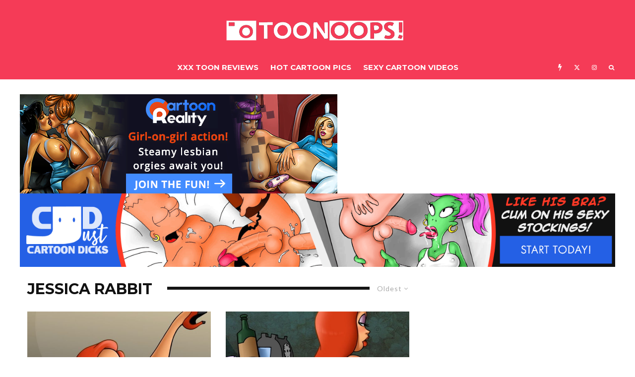

--- FILE ---
content_type: text/html; charset=UTF-8
request_url: https://toonoops.com/tag/jessica-rabbit/?filtered=oldest
body_size: 21389
content:
<!DOCTYPE html>
<html lang="en-US">
<head>
	<meta charset="UTF-8">
			<meta name="viewport" content="width=device-width, initial-scale=1">
		<link rel="profile" href="http://gmpg.org/xfn/11">
		<meta name="theme-color" content="#0a0000">
	<meta name='robots' content='noindex, follow' />

	<!-- This site is optimized with the Yoast SEO plugin v26.5 - https://yoast.com/wordpress/plugins/seo/ -->
	<title>Jessica Rabbit Archives - Toon Oops</title>
	<meta property="og:locale" content="en_US" />
	<meta property="og:type" content="article" />
	<meta property="og:title" content="Jessica Rabbit Archives - Toon Oops" />
	<meta property="og:url" content="https://toonoops.com/tag/jessica-rabbit/" />
	<meta property="og:site_name" content="Toon Oops" />
	<meta name="twitter:card" content="summary_large_image" />
	<script type="application/ld+json" class="yoast-schema-graph">{"@context":"https://schema.org","@graph":[{"@type":"CollectionPage","@id":"https://toonoops.com/tag/jessica-rabbit/","url":"https://toonoops.com/tag/jessica-rabbit/","name":"Jessica Rabbit Archives - Toon Oops","isPartOf":{"@id":"https://toonoops.com/#website"},"primaryImageOfPage":{"@id":"https://toonoops.com/tag/jessica-rabbit/#primaryimage"},"image":{"@id":"https://toonoops.com/tag/jessica-rabbit/#primaryimage"},"thumbnailUrl":"https://toonoops.com/wp-content/uploads/paparazzi3/JessicaRabbit.jpg","breadcrumb":{"@id":"https://toonoops.com/tag/jessica-rabbit/#breadcrumb"},"inLanguage":"en-US"},{"@type":"ImageObject","inLanguage":"en-US","@id":"https://toonoops.com/tag/jessica-rabbit/#primaryimage","url":"https://toonoops.com/wp-content/uploads/paparazzi3/JessicaRabbit.jpg","contentUrl":"https://toonoops.com/wp-content/uploads/paparazzi3/JessicaRabbit.jpg","width":883,"height":1200,"caption":"Jessica Rabbit Spreads Her Pussy"},{"@type":"BreadcrumbList","@id":"https://toonoops.com/tag/jessica-rabbit/#breadcrumb","itemListElement":[{"@type":"ListItem","position":1,"name":"Home","item":"https://toonoops.com/"},{"@type":"ListItem","position":2,"name":"Jessica Rabbit"}]},{"@type":"WebSite","@id":"https://toonoops.com/#website","url":"https://toonoops.com/","name":"Toon Oops","description":"Cartoon Porn Magazine","publisher":{"@id":"https://toonoops.com/#/schema/person/3b58d3a06074f620abfbf4b1e823a56c"},"potentialAction":[{"@type":"SearchAction","target":{"@type":"EntryPoint","urlTemplate":"https://toonoops.com/?s={search_term_string}"},"query-input":{"@type":"PropertyValueSpecification","valueRequired":true,"valueName":"search_term_string"}}],"inLanguage":"en-US"},{"@type":["Person","Organization"],"@id":"https://toonoops.com/#/schema/person/3b58d3a06074f620abfbf4b1e823a56c","name":"Dexter Simpson","image":{"@type":"ImageObject","inLanguage":"en-US","@id":"https://toonoops.com/#/schema/person/image/","url":"https://secure.gravatar.com/avatar/3dc22149c79ec92a4dacf70aab522abf4b3d2021a5cb6e9cf2b6c96bbafd1721?s=96&d=wavatar&r=g","contentUrl":"https://secure.gravatar.com/avatar/3dc22149c79ec92a4dacf70aab522abf4b3d2021a5cb6e9cf2b6c96bbafd1721?s=96&d=wavatar&r=g","caption":"Dexter Simpson"},"logo":{"@id":"https://toonoops.com/#/schema/person/image/"}}]}</script>
	<!-- / Yoast SEO plugin. -->


<link rel='dns-prefetch' href='//www.googletagmanager.com' />
<link rel='dns-prefetch' href='//stats.wp.com' />
<link rel='dns-prefetch' href='//fonts.googleapis.com' />
<link href='https://fonts.gstatic.com' crossorigin rel='preconnect' />
<link rel="alternate" type="application/rss+xml" title="Toon Oops &raquo; Feed" href="https://toonoops.com/feed/" />
<link rel="alternate" type="application/rss+xml" title="Toon Oops &raquo; Comments Feed" href="https://toonoops.com/comments/feed/" />
<link rel="alternate" type="application/rss+xml" title="Toon Oops &raquo; Jessica Rabbit Tag Feed" href="https://toonoops.com/tag/jessica-rabbit/feed/" />
<!-- toonoops.com is managing ads with Advanced Ads 2.0.14 – https://wpadvancedads.com/ --><!--noptimize--><script id="toops-ready">
			window.advanced_ads_ready=function(e,a){a=a||"complete";var d=function(e){return"interactive"===a?"loading"!==e:"complete"===e};d(document.readyState)?e():document.addEventListener("readystatechange",(function(a){d(a.target.readyState)&&e()}),{once:"interactive"===a})},window.advanced_ads_ready_queue=window.advanced_ads_ready_queue||[];		</script>
		<!--/noptimize--><style id='wp-img-auto-sizes-contain-inline-css' type='text/css'>
img:is([sizes=auto i],[sizes^="auto," i]){contain-intrinsic-size:3000px 1500px}
/*# sourceURL=wp-img-auto-sizes-contain-inline-css */
</style>
<style id='wp-emoji-styles-inline-css' type='text/css'>

	img.wp-smiley, img.emoji {
		display: inline !important;
		border: none !important;
		box-shadow: none !important;
		height: 1em !important;
		width: 1em !important;
		margin: 0 0.07em !important;
		vertical-align: -0.1em !important;
		background: none !important;
		padding: 0 !important;
	}
/*# sourceURL=wp-emoji-styles-inline-css */
</style>
<style id='wp-block-library-inline-css' type='text/css'>
:root{--wp-block-synced-color:#7a00df;--wp-block-synced-color--rgb:122,0,223;--wp-bound-block-color:var(--wp-block-synced-color);--wp-editor-canvas-background:#ddd;--wp-admin-theme-color:#007cba;--wp-admin-theme-color--rgb:0,124,186;--wp-admin-theme-color-darker-10:#006ba1;--wp-admin-theme-color-darker-10--rgb:0,107,160.5;--wp-admin-theme-color-darker-20:#005a87;--wp-admin-theme-color-darker-20--rgb:0,90,135;--wp-admin-border-width-focus:2px}@media (min-resolution:192dpi){:root{--wp-admin-border-width-focus:1.5px}}.wp-element-button{cursor:pointer}:root .has-very-light-gray-background-color{background-color:#eee}:root .has-very-dark-gray-background-color{background-color:#313131}:root .has-very-light-gray-color{color:#eee}:root .has-very-dark-gray-color{color:#313131}:root .has-vivid-green-cyan-to-vivid-cyan-blue-gradient-background{background:linear-gradient(135deg,#00d084,#0693e3)}:root .has-purple-crush-gradient-background{background:linear-gradient(135deg,#34e2e4,#4721fb 50%,#ab1dfe)}:root .has-hazy-dawn-gradient-background{background:linear-gradient(135deg,#faaca8,#dad0ec)}:root .has-subdued-olive-gradient-background{background:linear-gradient(135deg,#fafae1,#67a671)}:root .has-atomic-cream-gradient-background{background:linear-gradient(135deg,#fdd79a,#004a59)}:root .has-nightshade-gradient-background{background:linear-gradient(135deg,#330968,#31cdcf)}:root .has-midnight-gradient-background{background:linear-gradient(135deg,#020381,#2874fc)}:root{--wp--preset--font-size--normal:16px;--wp--preset--font-size--huge:42px}.has-regular-font-size{font-size:1em}.has-larger-font-size{font-size:2.625em}.has-normal-font-size{font-size:var(--wp--preset--font-size--normal)}.has-huge-font-size{font-size:var(--wp--preset--font-size--huge)}.has-text-align-center{text-align:center}.has-text-align-left{text-align:left}.has-text-align-right{text-align:right}.has-fit-text{white-space:nowrap!important}#end-resizable-editor-section{display:none}.aligncenter{clear:both}.items-justified-left{justify-content:flex-start}.items-justified-center{justify-content:center}.items-justified-right{justify-content:flex-end}.items-justified-space-between{justify-content:space-between}.screen-reader-text{border:0;clip-path:inset(50%);height:1px;margin:-1px;overflow:hidden;padding:0;position:absolute;width:1px;word-wrap:normal!important}.screen-reader-text:focus{background-color:#ddd;clip-path:none;color:#444;display:block;font-size:1em;height:auto;left:5px;line-height:normal;padding:15px 23px 14px;text-decoration:none;top:5px;width:auto;z-index:100000}html :where(.has-border-color){border-style:solid}html :where([style*=border-top-color]){border-top-style:solid}html :where([style*=border-right-color]){border-right-style:solid}html :where([style*=border-bottom-color]){border-bottom-style:solid}html :where([style*=border-left-color]){border-left-style:solid}html :where([style*=border-width]){border-style:solid}html :where([style*=border-top-width]){border-top-style:solid}html :where([style*=border-right-width]){border-right-style:solid}html :where([style*=border-bottom-width]){border-bottom-style:solid}html :where([style*=border-left-width]){border-left-style:solid}html :where(img[class*=wp-image-]){height:auto;max-width:100%}:where(figure){margin:0 0 1em}html :where(.is-position-sticky){--wp-admin--admin-bar--position-offset:var(--wp-admin--admin-bar--height,0px)}@media screen and (max-width:600px){html :where(.is-position-sticky){--wp-admin--admin-bar--position-offset:0px}}

/*# sourceURL=wp-block-library-inline-css */
</style><style id='global-styles-inline-css' type='text/css'>
:root{--wp--preset--aspect-ratio--square: 1;--wp--preset--aspect-ratio--4-3: 4/3;--wp--preset--aspect-ratio--3-4: 3/4;--wp--preset--aspect-ratio--3-2: 3/2;--wp--preset--aspect-ratio--2-3: 2/3;--wp--preset--aspect-ratio--16-9: 16/9;--wp--preset--aspect-ratio--9-16: 9/16;--wp--preset--color--black: #000000;--wp--preset--color--cyan-bluish-gray: #abb8c3;--wp--preset--color--white: #ffffff;--wp--preset--color--pale-pink: #f78da7;--wp--preset--color--vivid-red: #cf2e2e;--wp--preset--color--luminous-vivid-orange: #ff6900;--wp--preset--color--luminous-vivid-amber: #fcb900;--wp--preset--color--light-green-cyan: #7bdcb5;--wp--preset--color--vivid-green-cyan: #00d084;--wp--preset--color--pale-cyan-blue: #8ed1fc;--wp--preset--color--vivid-cyan-blue: #0693e3;--wp--preset--color--vivid-purple: #9b51e0;--wp--preset--gradient--vivid-cyan-blue-to-vivid-purple: linear-gradient(135deg,rgb(6,147,227) 0%,rgb(155,81,224) 100%);--wp--preset--gradient--light-green-cyan-to-vivid-green-cyan: linear-gradient(135deg,rgb(122,220,180) 0%,rgb(0,208,130) 100%);--wp--preset--gradient--luminous-vivid-amber-to-luminous-vivid-orange: linear-gradient(135deg,rgb(252,185,0) 0%,rgb(255,105,0) 100%);--wp--preset--gradient--luminous-vivid-orange-to-vivid-red: linear-gradient(135deg,rgb(255,105,0) 0%,rgb(207,46,46) 100%);--wp--preset--gradient--very-light-gray-to-cyan-bluish-gray: linear-gradient(135deg,rgb(238,238,238) 0%,rgb(169,184,195) 100%);--wp--preset--gradient--cool-to-warm-spectrum: linear-gradient(135deg,rgb(74,234,220) 0%,rgb(151,120,209) 20%,rgb(207,42,186) 40%,rgb(238,44,130) 60%,rgb(251,105,98) 80%,rgb(254,248,76) 100%);--wp--preset--gradient--blush-light-purple: linear-gradient(135deg,rgb(255,206,236) 0%,rgb(152,150,240) 100%);--wp--preset--gradient--blush-bordeaux: linear-gradient(135deg,rgb(254,205,165) 0%,rgb(254,45,45) 50%,rgb(107,0,62) 100%);--wp--preset--gradient--luminous-dusk: linear-gradient(135deg,rgb(255,203,112) 0%,rgb(199,81,192) 50%,rgb(65,88,208) 100%);--wp--preset--gradient--pale-ocean: linear-gradient(135deg,rgb(255,245,203) 0%,rgb(182,227,212) 50%,rgb(51,167,181) 100%);--wp--preset--gradient--electric-grass: linear-gradient(135deg,rgb(202,248,128) 0%,rgb(113,206,126) 100%);--wp--preset--gradient--midnight: linear-gradient(135deg,rgb(2,3,129) 0%,rgb(40,116,252) 100%);--wp--preset--font-size--small: 13px;--wp--preset--font-size--medium: 20px;--wp--preset--font-size--large: 36px;--wp--preset--font-size--x-large: 42px;--wp--preset--spacing--20: 0.44rem;--wp--preset--spacing--30: 0.67rem;--wp--preset--spacing--40: 1rem;--wp--preset--spacing--50: 1.5rem;--wp--preset--spacing--60: 2.25rem;--wp--preset--spacing--70: 3.38rem;--wp--preset--spacing--80: 5.06rem;--wp--preset--shadow--natural: 6px 6px 9px rgba(0, 0, 0, 0.2);--wp--preset--shadow--deep: 12px 12px 50px rgba(0, 0, 0, 0.4);--wp--preset--shadow--sharp: 6px 6px 0px rgba(0, 0, 0, 0.2);--wp--preset--shadow--outlined: 6px 6px 0px -3px rgb(255, 255, 255), 6px 6px rgb(0, 0, 0);--wp--preset--shadow--crisp: 6px 6px 0px rgb(0, 0, 0);}:where(.is-layout-flex){gap: 0.5em;}:where(.is-layout-grid){gap: 0.5em;}body .is-layout-flex{display: flex;}.is-layout-flex{flex-wrap: wrap;align-items: center;}.is-layout-flex > :is(*, div){margin: 0;}body .is-layout-grid{display: grid;}.is-layout-grid > :is(*, div){margin: 0;}:where(.wp-block-columns.is-layout-flex){gap: 2em;}:where(.wp-block-columns.is-layout-grid){gap: 2em;}:where(.wp-block-post-template.is-layout-flex){gap: 1.25em;}:where(.wp-block-post-template.is-layout-grid){gap: 1.25em;}.has-black-color{color: var(--wp--preset--color--black) !important;}.has-cyan-bluish-gray-color{color: var(--wp--preset--color--cyan-bluish-gray) !important;}.has-white-color{color: var(--wp--preset--color--white) !important;}.has-pale-pink-color{color: var(--wp--preset--color--pale-pink) !important;}.has-vivid-red-color{color: var(--wp--preset--color--vivid-red) !important;}.has-luminous-vivid-orange-color{color: var(--wp--preset--color--luminous-vivid-orange) !important;}.has-luminous-vivid-amber-color{color: var(--wp--preset--color--luminous-vivid-amber) !important;}.has-light-green-cyan-color{color: var(--wp--preset--color--light-green-cyan) !important;}.has-vivid-green-cyan-color{color: var(--wp--preset--color--vivid-green-cyan) !important;}.has-pale-cyan-blue-color{color: var(--wp--preset--color--pale-cyan-blue) !important;}.has-vivid-cyan-blue-color{color: var(--wp--preset--color--vivid-cyan-blue) !important;}.has-vivid-purple-color{color: var(--wp--preset--color--vivid-purple) !important;}.has-black-background-color{background-color: var(--wp--preset--color--black) !important;}.has-cyan-bluish-gray-background-color{background-color: var(--wp--preset--color--cyan-bluish-gray) !important;}.has-white-background-color{background-color: var(--wp--preset--color--white) !important;}.has-pale-pink-background-color{background-color: var(--wp--preset--color--pale-pink) !important;}.has-vivid-red-background-color{background-color: var(--wp--preset--color--vivid-red) !important;}.has-luminous-vivid-orange-background-color{background-color: var(--wp--preset--color--luminous-vivid-orange) !important;}.has-luminous-vivid-amber-background-color{background-color: var(--wp--preset--color--luminous-vivid-amber) !important;}.has-light-green-cyan-background-color{background-color: var(--wp--preset--color--light-green-cyan) !important;}.has-vivid-green-cyan-background-color{background-color: var(--wp--preset--color--vivid-green-cyan) !important;}.has-pale-cyan-blue-background-color{background-color: var(--wp--preset--color--pale-cyan-blue) !important;}.has-vivid-cyan-blue-background-color{background-color: var(--wp--preset--color--vivid-cyan-blue) !important;}.has-vivid-purple-background-color{background-color: var(--wp--preset--color--vivid-purple) !important;}.has-black-border-color{border-color: var(--wp--preset--color--black) !important;}.has-cyan-bluish-gray-border-color{border-color: var(--wp--preset--color--cyan-bluish-gray) !important;}.has-white-border-color{border-color: var(--wp--preset--color--white) !important;}.has-pale-pink-border-color{border-color: var(--wp--preset--color--pale-pink) !important;}.has-vivid-red-border-color{border-color: var(--wp--preset--color--vivid-red) !important;}.has-luminous-vivid-orange-border-color{border-color: var(--wp--preset--color--luminous-vivid-orange) !important;}.has-luminous-vivid-amber-border-color{border-color: var(--wp--preset--color--luminous-vivid-amber) !important;}.has-light-green-cyan-border-color{border-color: var(--wp--preset--color--light-green-cyan) !important;}.has-vivid-green-cyan-border-color{border-color: var(--wp--preset--color--vivid-green-cyan) !important;}.has-pale-cyan-blue-border-color{border-color: var(--wp--preset--color--pale-cyan-blue) !important;}.has-vivid-cyan-blue-border-color{border-color: var(--wp--preset--color--vivid-cyan-blue) !important;}.has-vivid-purple-border-color{border-color: var(--wp--preset--color--vivid-purple) !important;}.has-vivid-cyan-blue-to-vivid-purple-gradient-background{background: var(--wp--preset--gradient--vivid-cyan-blue-to-vivid-purple) !important;}.has-light-green-cyan-to-vivid-green-cyan-gradient-background{background: var(--wp--preset--gradient--light-green-cyan-to-vivid-green-cyan) !important;}.has-luminous-vivid-amber-to-luminous-vivid-orange-gradient-background{background: var(--wp--preset--gradient--luminous-vivid-amber-to-luminous-vivid-orange) !important;}.has-luminous-vivid-orange-to-vivid-red-gradient-background{background: var(--wp--preset--gradient--luminous-vivid-orange-to-vivid-red) !important;}.has-very-light-gray-to-cyan-bluish-gray-gradient-background{background: var(--wp--preset--gradient--very-light-gray-to-cyan-bluish-gray) !important;}.has-cool-to-warm-spectrum-gradient-background{background: var(--wp--preset--gradient--cool-to-warm-spectrum) !important;}.has-blush-light-purple-gradient-background{background: var(--wp--preset--gradient--blush-light-purple) !important;}.has-blush-bordeaux-gradient-background{background: var(--wp--preset--gradient--blush-bordeaux) !important;}.has-luminous-dusk-gradient-background{background: var(--wp--preset--gradient--luminous-dusk) !important;}.has-pale-ocean-gradient-background{background: var(--wp--preset--gradient--pale-ocean) !important;}.has-electric-grass-gradient-background{background: var(--wp--preset--gradient--electric-grass) !important;}.has-midnight-gradient-background{background: var(--wp--preset--gradient--midnight) !important;}.has-small-font-size{font-size: var(--wp--preset--font-size--small) !important;}.has-medium-font-size{font-size: var(--wp--preset--font-size--medium) !important;}.has-large-font-size{font-size: var(--wp--preset--font-size--large) !important;}.has-x-large-font-size{font-size: var(--wp--preset--font-size--x-large) !important;}
/*# sourceURL=global-styles-inline-css */
</style>

<style id='classic-theme-styles-inline-css' type='text/css'>
/*! This file is auto-generated */
.wp-block-button__link{color:#fff;background-color:#32373c;border-radius:9999px;box-shadow:none;text-decoration:none;padding:calc(.667em + 2px) calc(1.333em + 2px);font-size:1.125em}.wp-block-file__button{background:#32373c;color:#fff;text-decoration:none}
/*# sourceURL=/wp-includes/css/classic-themes.min.css */
</style>
<link rel='stylesheet' id='zeen-style-css' href='https://toonoops.com/wp-content/themes/zeen/assets/css/style.min.css?ver=1762868207' type='text/css' media='all' />
<style id='zeen-style-inline-css' type='text/css'>
.content-bg, .block-skin-5:not(.skin-inner), .block-skin-5.skin-inner > .tipi-row-inner-style, .article-layout-skin-1.title-cut-bl .hero-wrap .meta:before, .article-layout-skin-1.title-cut-bc .hero-wrap .meta:before, .article-layout-skin-1.title-cut-bl .hero-wrap .share-it:before, .article-layout-skin-1.title-cut-bc .hero-wrap .share-it:before, .standard-archive .page-header, .skin-dark .flickity-viewport, .zeen__var__options label { background: #ffffff;}a.zeen-pin-it{position: absolute}.background.mask {background-color: transparent}.side-author__wrap .mask a {display:inline-block;height:70px}.timed-pup,.modal-wrap {position:fixed;visibility:hidden}.to-top__fixed .to-top a{background-color:#000000; color: #fff}#block-wrap-268 .tipi-row-inner-style{ ;}.site-inner { background-color: #ffffff; }.splitter svg g { fill: #ffffff; }.inline-post .block article .title { font-size: 20px;}.fontfam-1 { font-family: 'Montserrat',sans-serif!important;}input,input[type="number"],.body-f1, .quotes-f1 blockquote, .quotes-f1 q, .by-f1 .byline, .sub-f1 .subtitle, .wh-f1 .widget-title, .headings-f1 h1, .headings-f1 h2, .headings-f1 h3, .headings-f1 h4, .headings-f1 h5, .headings-f1 h6, .font-1, div.jvectormap-tip {font-family:'Montserrat',sans-serif;font-weight: 700;font-style: normal;}.fontfam-2 { font-family:'Lato',sans-serif!important; }input[type=submit], button, .tipi-button,.button,.wpcf7-submit,.button__back__home,.body-f2, .quotes-f2 blockquote, .quotes-f2 q, .by-f2 .byline, .sub-f2 .subtitle, .wh-f2 .widget-title, .headings-f2 h1, .headings-f2 h2, .headings-f2 h3, .headings-f2 h4, .headings-f2 h5, .headings-f2 h6, .font-2 {font-family:'Lato',sans-serif;font-weight: 400;font-style: normal;}.fontfam-3 { font-family:'Lato',sans-serif!important;}.body-f3, .quotes-f3 blockquote, .quotes-f3 q, .by-f3 .byline, .sub-f3 .subtitle, .wh-f3 .widget-title, .headings-f3 h1, .headings-f3 h2, .headings-f3 h3, .headings-f3 h4, .headings-f3 h5, .headings-f3 h6, .font-3 {font-family:'Lato',sans-serif;font-style: normal;font-weight: 400;}.tipi-row, .tipi-builder-on .contents-wrap > p { max-width: 1230px ; }.slider-columns--3 article { width: 360px }.slider-columns--2 article { width: 555px }.slider-columns--4 article { width: 262.5px }.single .site-content .tipi-row { max-width: 1230px ; }.single-product .site-content .tipi-row { max-width: 1230px ; }.date--secondary { color: #f8d92f; }.date--main { color: #f8d92f; }.global-accent-border { border-color: #0a0000; }.trending-accent-border { border-color: #f43a57; }.trending-accent-bg { border-color: #f43a57; }.wpcf7-submit, .tipi-button.block-loader { background: #18181e; }.wpcf7-submit:hover, .tipi-button.block-loader:hover { background: #111; }.tipi-button.block-loader { color: #fff!important; }.wpcf7-submit { background: #18181e; }.wpcf7-submit:hover { background: #111; }.global-accent-bg, .icon-base-2:hover .icon-bg, #progress { background-color: #0a0000; }.global-accent-text, .mm-submenu-2 .mm-51 .menu-wrap > .sub-menu > li > a { color: #0a0000; }body { color:#444;}.excerpt { color:#444;}.mode--alt--b .excerpt, .block-skin-2 .excerpt, .block-skin-2 .preview-classic .custom-button__fill-2 { color:#888!important;}.read-more-wrap { color:#767676;}.logo-fallback a { color:#000!important;}.site-mob-header .logo-fallback a { color:#000!important;}blockquote:not(.comment-excerpt) { color:#111;}.mode--alt--b blockquote:not(.comment-excerpt), .mode--alt--b .block-skin-0.block-wrap-quote .block-wrap-quote blockquote:not(.comment-excerpt), .mode--alt--b .block-skin-0.block-wrap-quote .block-wrap-quote blockquote:not(.comment-excerpt) span { color:#fff!important;}.byline, .byline a { color:#888;}.mode--alt--b .block-wrap-classic .byline, .mode--alt--b .block-wrap-classic .byline a, .mode--alt--b .block-wrap-thumbnail .byline, .mode--alt--b .block-wrap-thumbnail .byline a, .block-skin-2 .byline a, .block-skin-2 .byline { color:#888;}.preview-classic .meta .title, .preview-thumbnail .meta .title,.preview-56 .meta .title{ color:#111;}h1, h2, h3, h4, h5, h6, .block-title { color:#111;}.sidebar-widget  .widget-title { color:#ffffff!important;}.link-color-wrap a, .woocommerce-Tabs-panel--description a { color: #333; }.mode--alt--b .link-color-wrap a, .mode--alt--b .woocommerce-Tabs-panel--description a { color: #888; }.copyright, .site-footer .bg-area-inner .copyright a { color: #8e8e8e; }.link-color-wrap a:hover { color: #000; }.mode--alt--b .link-color-wrap a:hover { color: #555; }body{line-height:1.66}input[type=submit], button, .tipi-button,.button,.wpcf7-submit,.button__back__home{letter-spacing:0.03em}.sub-menu a:not(.tipi-button){letter-spacing:0.1em}.widget-title{letter-spacing:0.15em}html, body{font-size:15px}.byline{font-size:12px}input[type=submit], button, .tipi-button,.button,.wpcf7-submit,.button__back__home{font-size:11px}.excerpt{font-size:15px}.logo-fallback, .secondary-wrap .logo-fallback a{font-size:22px}.logo span{font-size:12px}.breadcrumbs{font-size:10px}.hero-meta.tipi-s-typo .title{font-size:20px}.hero-meta.tipi-s-typo .subtitle{font-size:15px}.hero-meta.tipi-m-typo .title{font-size:20px}.hero-meta.tipi-m-typo .subtitle{font-size:15px}.hero-meta.tipi-xl-typo .title{font-size:20px}.hero-meta.tipi-xl-typo .subtitle{font-size:15px}.block-html-content h1, .single-content .entry-content h1{font-size:20px}.block-html-content h2, .single-content .entry-content h2{font-size:20px}.block-html-content h3, .single-content .entry-content h3{font-size:20px}.block-html-content h4, .single-content .entry-content h4{font-size:20px}.block-html-content h5, .single-content .entry-content h5{font-size:18px}.footer-block-links{font-size:8px}blockquote, q{font-size:20px}.site-footer .copyright{font-size:12px}.footer-navigation{font-size:12px}.site-footer .menu-icons{font-size:12px}.block-title, .page-title{font-size:24px}.block-subtitle{font-size:18px}.block-col-self .preview-2 .title{font-size:22px}.block-wrap-classic .tipi-m-typo .title-wrap .title{font-size:22px}.tipi-s-typo .title, .ppl-s-3 .tipi-s-typo .title, .zeen-col--wide .ppl-s-3 .tipi-s-typo .title, .preview-1 .title, .preview-21:not(.tipi-xs-typo) .title{font-size:22px}.tipi-xs-typo .title, .tipi-basket-wrap .basket-item .title{font-size:15px}.meta .read-more-wrap{font-size:11px}.widget-title{font-size:12px}.split-1:not(.preview-thumbnail) .mask{-webkit-flex: 0 0 calc( 34% - 15px);
					-ms-flex: 0 0 calc( 34% - 15px);
					flex: 0 0 calc( 34% - 15px);
					width: calc( 34% - 15px);}.preview-thumbnail .mask{-webkit-flex: 0 0 65px;
					-ms-flex: 0 0 65px;
					flex: 0 0 65px;
					width: 65px;}.footer-lower-area{padding-top:40px}.footer-lower-area{padding-bottom:40px}.footer-upper-area{padding-bottom:40px}.footer-upper-area{padding-top:40px}.footer-widget-wrap{padding-bottom:40px}.footer-widget-wrap{padding-top:40px}.tipi-button-cta-header{font-size:12px}.tipi-button.block-loader, .wpcf7-submit, .mc4wp-form-fields button { font-weight: 700;}.main-navigation .horizontal-menu, .main-navigation .menu-item, .main-navigation .menu-icon .menu-icon--text,  .main-navigation .tipi-i-search span { font-weight: 700;}.secondary-wrap .menu-secondary li, .secondary-wrap .menu-item, .secondary-wrap .menu-icon .menu-icon--text {font-weight: 700;}.footer-lower-area, .footer-lower-area .menu-item, .footer-lower-area .menu-icon span {font-weight: 700;}.widget-title {font-weight: 700!important;}.tipi-xs-typo .title {font-weight: 700;}input[type=submit], button, .tipi-button,.button,.wpcf7-submit,.button__back__home{ text-transform: uppercase; }.entry-title{ text-transform: uppercase; }.logo-fallback{ text-transform: none; }.block-wrap-slider .title-wrap .title{ text-transform: none; }.block-wrap-grid .title-wrap .title, .tile-design-4 .meta .title-wrap .title{ text-transform: uppercase; }.block-wrap-classic .title-wrap .title{ text-transform: uppercase; }.block-title{ text-transform: uppercase; }.meta .excerpt .read-more{ text-transform: uppercase; }.preview-grid .read-more{ text-transform: uppercase; }.block-subtitle{ text-transform: none; }.byline{ text-transform: none; }.widget-title{ text-transform: uppercase; }.main-navigation .menu-item, .main-navigation .menu-icon .menu-icon--text{ text-transform: uppercase; }.secondary-navigation, .secondary-wrap .menu-icon .menu-icon--text{ text-transform: uppercase; }.footer-lower-area .menu-item, .footer-lower-area .menu-icon span{ text-transform: uppercase; }.sub-menu a:not(.tipi-button){ text-transform: none; }.site-mob-header .menu-item, .site-mob-header .menu-icon span{ text-transform: uppercase; }.single-content .entry-content h1, .single-content .entry-content h2, .single-content .entry-content h3, .single-content .entry-content h4, .single-content .entry-content h5, .single-content .entry-content h6, .meta__full h1, .meta__full h2, .meta__full h3, .meta__full h4, .meta__full h5, .bbp__thread__title{ text-transform: none; }.mm-submenu-2 .mm-11 .menu-wrap > *, .mm-submenu-2 .mm-31 .menu-wrap > *, .mm-submenu-2 .mm-21 .menu-wrap > *, .mm-submenu-2 .mm-51 .menu-wrap > *  { border-top: 3px solid transparent; }.separation-border { margin-bottom: 30px; }.load-more-wrap-1 { padding-top: 30px; }.block-wrap-classic .inf-spacer + .block:not(.block-62) { margin-top: 30px; }.separation-border-style { border-bottom: 1px #e8e8e8 dotted;padding-bottom:29px;}.block-title-wrap-style .block-title:after, .block-title-wrap-style .block-title:before { border-top: 6px #141414 solid;}.block-title-wrap-style .block-title:after, .block-title-wrap-style .block-title:before { margin-top: -4px;}.separation-border-v { background: #eee;}.separation-border-v { height: calc( 100% -  30px - 1px); }@media only screen and (max-width: 480px) {.separation-border-style { padding-bottom: 15px; }.separation-border { margin-bottom: 15px;}}.grid-spacing { border-top-width: 3px; }.sidebar-wrap .sidebar { padding-right: 10px; padding-left: 0px; padding-top:0px; padding-bottom:30px; }.sidebar-left .sidebar-wrap .sidebar { padding-right: 0px; padding-left: 10px; }@media only screen and (min-width: 481px) {.block-wrap-grid .block-title-area, .block-wrap-98 .block-piece-2 article:last-child { margin-bottom: -3px; }.block-wrap-92 .tipi-row-inner-box { margin-top: -3px; }.block-wrap-grid .only-filters { top: 3px; }.grid-spacing { border-right-width: 3px; }.block-wrap-grid:not(.block-wrap-81) .block { width: calc( 100% + 3px ); }}@media only screen and (max-width: 859px) {.mobile__design--side .mask {
		width: calc( 34% - 15px);
	}}@media only screen and (min-width: 860px) {input[type=submit], button, .tipi-button,.button,.wpcf7-submit,.button__back__home{letter-spacing:0.09em}.hero-meta.tipi-s-typo .title{font-size:30px}.hero-meta.tipi-s-typo .subtitle{font-size:18px}.hero-meta.tipi-m-typo .title{font-size:30px}.hero-meta.tipi-m-typo .subtitle{font-size:18px}.hero-meta.tipi-xl-typo .title{font-size:30px}.hero-meta.tipi-xl-typo .subtitle{font-size:18px}.block-html-content h1, .single-content .entry-content h1{font-size:30px}.block-html-content h2, .single-content .entry-content h2{font-size:30px}.block-html-content h3, .single-content .entry-content h3{font-size:24px}.block-html-content h4, .single-content .entry-content h4{font-size:24px}blockquote, q{font-size:25px}.main-navigation, .main-navigation .menu-icon--text{font-size:12px}.sub-menu a:not(.tipi-button){font-size:12px}.main-navigation .menu-icon, .main-navigation .trending-icon-solo{font-size:12px}.secondary-wrap-v .standard-drop>a,.secondary-wrap, .secondary-wrap a, .secondary-wrap .menu-icon--text{font-size:11px}.secondary-wrap .menu-icon, .secondary-wrap .menu-icon a, .secondary-wrap .trending-icon-solo{font-size:13px}.layout-side-info .details{width:130px;float:left}.title-contrast .hero-wrap { height: calc( 100vh - 164px ); }.tipi-s-typo .title, .ppl-s-3 .tipi-s-typo .title, .zeen-col--wide .ppl-s-3 .tipi-s-typo .title, .preview-1 .title, .preview-21:not(.tipi-xs-typo) .title  { line-height: 1.3333;}.zeen-col--narrow .block-wrap-classic .tipi-m-typo .title-wrap .title { font-size: 18px; }.mode--alt--b .footer-widget-area:not(.footer-widget-area-1) + .footer-lower-area { border-top:1px #333333 solid ; }.footer-widget-wrap { border-right:1px #333333 solid ; }.footer-widget-wrap .widget_search form, .footer-widget-wrap select { border-color:#333333; }.footer-widget-wrap .zeen-widget { border-bottom:1px #333333 solid ; }.footer-widget-wrap .zeen-widget .preview-thumbnail { border-bottom-color: #333333;}.secondary-wrap .menu-padding, .secondary-wrap .ul-padding > li > a {
			padding-top: 10px;
			padding-bottom: 10px;
		}}@media only screen and (min-width: 1240px) {.hero-l .single-content {padding-top: 45px}.align-fs .contents-wrap .video-wrap, .align-fs-center .aligncenter.size-full, .align-fs-center .wp-caption.aligncenter .size-full, .align-fs-center .tiled-gallery, .align-fs .alignwide { width: 1170px; }.align-fs .contents-wrap .video-wrap { height: 658px; }.has-bg .align-fs .contents-wrap .video-wrap, .has-bg .align-fs .alignwide, .has-bg .align-fs-center .aligncenter.size-full, .has-bg .align-fs-center .wp-caption.aligncenter .size-full, .has-bg .align-fs-center .tiled-gallery { width: 1230px; }.has-bg .align-fs .contents-wrap .video-wrap { height: 691px; }.logo-fallback, .secondary-wrap .logo-fallback a{font-size:30px}.hero-meta.tipi-s-typo .title{font-size:36px}.hero-meta.tipi-m-typo .title{font-size:44px}.hero-meta.tipi-xl-typo .title{font-size:50px}.block-html-content h1, .single-content .entry-content h1{font-size:40px}.block-html-content h4, .single-content .entry-content h4{font-size:20px}.main-navigation, .main-navigation .menu-icon--text{font-size:15px}.secondary-wrap-v .standard-drop>a,.secondary-wrap, .secondary-wrap a, .secondary-wrap .menu-icon--text{font-size:16px}.block-title, .page-title{font-size:30px}.block-subtitle{font-size:20px}.block-col-self .preview-2 .title{font-size:36px}.block-wrap-classic .tipi-m-typo .title-wrap .title{font-size:30px}.tipi-s-typo .title, .ppl-s-3 .tipi-s-typo .title, .zeen-col--wide .ppl-s-3 .tipi-s-typo .title, .preview-1 .title, .preview-21:not(.tipi-xs-typo) .title{font-size:20px}.tipi-xs-typo .title, .tipi-basket-wrap .basket-item .title{font-size:13px}.split-1:not(.preview-thumbnail) .mask{-webkit-flex: 0 0 calc( 40% - 15px);
					-ms-flex: 0 0 calc( 40% - 15px);
					flex: 0 0 calc( 40% - 15px);
					width: calc( 40% - 15px);}.footer-lower-area{padding-top:100px}.footer-lower-area{padding-bottom:100px}.footer-upper-area{padding-bottom:50px}.footer-upper-area{padding-top:50px}.footer-widget-wrap{padding-bottom:50px}.footer-widget-wrap{padding-top:50px}}.main-menu-bar-color-1 .current-menu-item > a, .main-menu-bar-color-1 .menu-main-menu > .dropper.active:not(.current-menu-item) > a { background-color: #111;}.site-header a { color: #ffffff; }.site-skin-3.content-subscribe, .site-skin-3.content-subscribe .subtitle, .site-skin-3.content-subscribe input, .site-skin-3.content-subscribe h2 { color: #141414; } .site-skin-3.content-subscribe input[type="email"] { border-color: #141414; }.mob-menu-wrap a { color: #fff; }.mob-menu-wrap .mobile-navigation .mobile-search-wrap .search { border-color: #fff; }.footer-widget-wrap .widget_search form { border-color:#333; }.content-area .zeen-widget { padding:30px 0px 0px; }.grid-image-1 .mask-overlay { background-color: #06060a ; }.with-fi.preview-grid,.with-fi.preview-grid .byline,.with-fi.preview-grid .subtitle, .with-fi.preview-grid a { color: #fff; }.preview-grid .mask-overlay { opacity: 0.4 ; }@media (pointer: fine) {.preview-grid:hover .mask-overlay { opacity: 0.7 ; }}.slider-image-1 .mask-overlay { background-color: #1a1d1e ; }.with-fi.preview-slider-overlay,.with-fi.preview-slider-overlay .byline,.with-fi.preview-slider-overlay .subtitle, .with-fi.preview-slider-overlay a { color: #fff; }.preview-slider-overlay .mask-overlay { opacity: 0.2 ; }@media (pointer: fine) {.preview-slider-overlay:hover .mask-overlay { opacity: 0.6 ; }}.site-footer .footer-widget-bg-area, .site-footer .footer-widget-bg-area .woo-product-rating span, .site-footer .footer-widget-bg-area .stack-design-3 .meta { background-color: #272727; }.site-footer .footer-widget-bg-area .background { background-image: none; opacity: 1; }.site-footer .footer-widget-bg-area .block-skin-0 .tipi-arrow { color:#dddede; border-color:#dddede; }.site-footer .footer-widget-bg-area .block-skin-0 .tipi-arrow i:after{ background:#dddede; }.site-footer .footer-widget-bg-area,.site-footer .footer-widget-bg-area .byline,.site-footer .footer-widget-bg-area a,.site-footer .footer-widget-bg-area .widget_search form *,.site-footer .footer-widget-bg-area h3,.site-footer .footer-widget-bg-area .widget-title { color:#dddede; }.site-footer .footer-widget-bg-area .tipi-spin.tipi-row-inner-style:before { border-color:#dddede; }.content-latl .bg-area, .content-latl .bg-area .woo-product-rating span, .content-latl .bg-area .stack-design-3 .meta { background-color: #272727; }.content-latl .bg-area .background { opacity: 0.52; }.content-latl .bg-area,.content-latl .bg-area .byline,.content-latl .bg-area a,.content-latl .bg-area .widget_search form *,.content-latl .bg-area h3,.content-latl .bg-area .widget-title { color:#fff; }.content-latl .bg-area .tipi-spin.tipi-row-inner-style:before { border-color:#fff; }.site-header .bg-area, .site-header .bg-area .woo-product-rating span, .site-header .bg-area .stack-design-3 .meta { background-color: #f53b57; }.site-header .bg-area .background { background-image: none; opacity: 1; }.content-subscribe .bg-area, .content-subscribe .bg-area .woo-product-rating span, .content-subscribe .bg-area .stack-design-3 .meta { background-color: #ffffff; }.content-subscribe .bg-area .background { background-image: none; opacity: 1; }.content-subscribe .bg-area,.content-subscribe .bg-area .byline,.content-subscribe .bg-area a,.content-subscribe .bg-area .widget_search form *,.content-subscribe .bg-area h3,.content-subscribe .bg-area .widget-title { color:#141414; }.content-subscribe .bg-area .tipi-spin.tipi-row-inner-style:before { border-color:#141414; }.site-mob-header .bg-area, .site-mob-header .bg-area .woo-product-rating span, .site-mob-header .bg-area .stack-design-3 .meta { background-color: #f53b57; }.site-mob-header .bg-area .background { background-image: none; opacity: 1; }.site-mob-header .bg-area .tipi-i-menu-mob, .site-mob-menu-a-4.mob-open .tipi-i-menu-mob:before, .site-mob-menu-a-4.mob-open .tipi-i-menu-mob:after { background:#fff; }.site-mob-header .bg-area,.site-mob-header .bg-area .byline,.site-mob-header .bg-area a,.site-mob-header .bg-area .widget_search form *,.site-mob-header .bg-area h3,.site-mob-header .bg-area .widget-title { color:#fff; }.site-mob-header .bg-area .tipi-spin.tipi-row-inner-style:before { border-color:#fff; }.mob-menu-wrap .bg-area, .mob-menu-wrap .bg-area .woo-product-rating span, .mob-menu-wrap .bg-area .stack-design-3 .meta { background-color: #272727; }.mob-menu-wrap .bg-area .background { opacity: 1; }.mob-menu-wrap .bg-area,.mob-menu-wrap .bg-area .byline,.mob-menu-wrap .bg-area a,.mob-menu-wrap .bg-area .widget_search form *,.mob-menu-wrap .bg-area h3,.mob-menu-wrap .bg-area .widget-title { color:#fff; }.mob-menu-wrap .bg-area .tipi-spin.tipi-row-inner-style:before { border-color:#fff; }.main-navigation, .main-navigation .menu-icon--text { color: #ffffff; }.main-navigation .horizontal-menu>li>a { padding-left: 12px; padding-right: 12px; }.main-navigation .menu-bg-area { background-color: #f53b57; }.main-navigation .horizontal-menu .drop, .main-navigation .horizontal-menu > li > a, .date--main {
			padding-top: 12px;
			padding-bottom: 12px;
		}.site-mob-header .menu-icon { font-size: 13px; }.secondary-wrap-v .standard-drop>a,.secondary-wrap, .secondary-wrap a, .secondary-wrap .menu-icon--text { color: #fff; }.secondary-wrap .menu-secondary > li > a, .secondary-icons li > a { padding-left: 7px; padding-right: 7px; }.mc4wp-form-fields input[type=submit], .mc4wp-form-fields button, #subscribe-submit input[type=submit], .subscribe-wrap input[type=submit] {color: #ffffff;background-image: linear-gradient(130deg, #f53b57 0%, #ad2aaf 80%);}.site-mob-header:not(.site-mob-header-11) .header-padding .logo-main-wrap, .site-mob-header:not(.site-mob-header-11) .header-padding .icons-wrap a, .site-mob-header-11 .header-padding {
		padding-top: 20px;
		padding-bottom: 20px;
	}.site-header .header-padding {
		padding-top:40px;
		padding-bottom:30px;
	}.site-header-11 .menu { border-top-width: 33px;}@media only screen and (min-width: 860px){.tipi-m-0 {display: none}}
/*# sourceURL=zeen-style-inline-css */
</style>
<link rel='stylesheet' id='zeen-child-style-css' href='https://toonoops.com/wp-content/themes/zeen-child/style.css?ver=6.9' type='text/css' media='all' />
<link crossorigin="anonymous" rel='stylesheet' id='zeen-fonts-css' href='https://fonts.googleapis.com/css?family=Montserrat%3A700%2Citalic%2C400%7CLato%3A400%2C700&#038;subset=latin&#038;display=swap' type='text/css' media='all' />
<link rel='stylesheet' id='photoswipe-css' href='https://toonoops.com/wp-content/themes/zeen/assets/css/photoswipe.min.css?ver=4.1.3' type='text/css' media='all' />
<style id='zeen-logo-inline-css' type='text/css'>
@media only screen and (min-width: 1020px) {.logo-main .logo-img{display:inline-flex;width: 359px; height:42px;}}@media only screen and (max-width: 1199px) {.logo-mobile .logo-img{display:inline-flex;width: 254px; height:30px;}}
/*# sourceURL=zeen-logo-inline-css */
</style>
<script type="text/javascript" src="https://toonoops.com/wp-includes/js/jquery/jquery.min.js?ver=3.7.1" id="jquery-core-js"></script>
<script type="text/javascript" src="https://toonoops.com/wp-includes/js/jquery/jquery-migrate.min.js?ver=3.4.1" id="jquery-migrate-js"></script>

<!-- Google tag (gtag.js) snippet added by Site Kit -->
<!-- Google Analytics snippet added by Site Kit -->
<script type="text/javascript" src="https://www.googletagmanager.com/gtag/js?id=G-8P2E2XBFTF" id="google_gtagjs-js" async></script>
<script type="text/javascript" id="google_gtagjs-js-after">
/* <![CDATA[ */
window.dataLayer = window.dataLayer || [];function gtag(){dataLayer.push(arguments);}
gtag("set","linker",{"domains":["toonoops.com"]});
gtag("js", new Date());
gtag("set", "developer_id.dZTNiMT", true);
gtag("config", "G-8P2E2XBFTF");
//# sourceURL=google_gtagjs-js-after
/* ]]> */
</script>
<link rel="https://api.w.org/" href="https://toonoops.com/wp-json/" /><link rel="alternate" title="JSON" type="application/json" href="https://toonoops.com/wp-json/wp/v2/tags/268" /><link rel="EditURI" type="application/rsd+xml" title="RSD" href="https://toonoops.com/xmlrpc.php?rsd" />
<meta name="generator" content="WordPress 6.9" />
<meta name="generator" content="Site Kit by Google 1.167.0" />	<style>img#wpstats{display:none}</style>
		<link rel="preload" type="font/woff2" as="font" href="https://toonoops.com/wp-content/themes/zeen/assets/css/tipi/tipi.woff2?9oa0lg" crossorigin="anonymous"><link rel="dns-prefetch" href="//fonts.googleapis.com"><link rel="preconnect" href="https://fonts.gstatic.com/" crossorigin="anonymous"><!-- There is no amphtml version available for this URL. --><link rel="icon" href="https://toonoops.com/wp-content/uploads/Unorganized/cropped-toonoops-icon@2x-1-32x32.png" sizes="32x32" />
<link rel="icon" href="https://toonoops.com/wp-content/uploads/Unorganized/cropped-toonoops-icon@2x-1-192x192.png" sizes="192x192" />
<link rel="apple-touch-icon" href="https://toonoops.com/wp-content/uploads/Unorganized/cropped-toonoops-icon@2x-1-180x180.png" />
<meta name="msapplication-TileImage" content="https://toonoops.com/wp-content/uploads/Unorganized/cropped-toonoops-icon@2x-1-270x270.png" />
		<style type="text/css" id="wp-custom-css">
			@media only screen and (min-width: 768px){
.mm-skin-2 .mm-art .menu-wrap {
    background: #101010;
}
}
.block-wrap-50 {
    text-align: left;
}

.classic-to-grid.post-677 .mask img {	
   margin-top: -15px;
}

.spon-name {
    font-weight: 700;
    color: #f53b57;
    font-size: 1.3em;
    line-height: 1.2em;
}		</style>
		<style id='zeen-mm-style-inline-css' type='text/css'>
.main-menu-bar-color-1 .menu-main-menu .mm-color.menu-item-3615.active > a,
				.main-menu-bar-color-1.mm-ani-0 .menu-main-menu .mm-color.menu-item-3615:hover > a,
				.main-menu-bar-color-1 .menu-main-menu .current-menu-item.menu-item-3615 > a { background: #111; }.main-navigation .mm-color.menu-item-3615 .sub-menu { background: #111;}
.main-menu-bar-color-1 .menu-main-menu .mm-color.menu-item-3616.active > a,
				.main-menu-bar-color-1.mm-ani-0 .menu-main-menu .mm-color.menu-item-3616:hover > a,
				.main-menu-bar-color-1 .menu-main-menu .current-menu-item.menu-item-3616 > a { background: #111; }.main-navigation .mm-color.menu-item-3616 .sub-menu { background: #111;}
.main-menu-bar-color-1 .menu-main-menu .mm-color.menu-item-5088.active > a,
				.main-menu-bar-color-1.mm-ani-0 .menu-main-menu .mm-color.menu-item-5088:hover > a,
				.main-menu-bar-color-1 .menu-main-menu .current-menu-item.menu-item-5088 > a { background: #111; }.main-navigation .mm-color.menu-item-5088 .sub-menu { background: #111;}
/*# sourceURL=zeen-mm-style-inline-css */
</style>
</head>
<body class="archive tag tag-jessica-rabbit tag-268 wp-theme-zeen wp-child-theme-zeen-child headings-f1 body-f2 sub-f2 quotes-f1 by-f3 wh-f1 widget-title-c block-titles-mid-1 menu-no-color-hover mob-fi-tall excerpt-mob-off avatar-mob-off classic-lt-41 dark-mode--mobile-header-off skin-light read-more-fade mm-ani-3 footer-widgets-text-white site-mob-menu-a-4 site-mob-menu-2 mm-submenu-1 main-menu-logo-2 body-header-style-11 byline-font-2 aa-prefix-toops-">
		<div id="page" class="site">
		<div id="mob-line" class="tipi-m-0"></div><header id="mobhead" class="site-header-block site-mob-header tipi-m-0 site-mob-header-2 site-mob-menu-2 sticky-menu-mob sticky-menu-1 sticky-top site-skin-3 site-img-1"><div class="bg-area stickyable header-padding tipi-row tipi-vertical-c">
	<div class="logo-main-wrap logo-mob-wrap tipi-vertical-c">
		<div class="logo logo-mobile"><a href="https://toonoops.com" data-pin-nopin="true"><span class="logo-img"><img src="https://toonoops.com/wp-content/uploads/toon-oops.png" alt="Toon Ooops Porn Magazine" srcset="https://toonoops.com/wp-content/uploads/toon-oops@2x.png 2x" width="254" height="30"></span></a></div>	</div>
	<ul class="menu-right icons-wrap tipi-vertical-c">
		
				
	
			
				
	
			<li class="menu-icon menu-icon-style-1 menu-icon-search"><a href="#" class="tipi-i-search modal-tr tipi-tip tipi-tip-move" data-title="Search" data-type="search"></a></li>
				
	
			
				
	
			
				
			<li class="menu-icon menu-icon-mobile-slide"><a href="#" class="mob-tr-open" data-target="slide-menu"><i class="tipi-i-menu-mob" aria-hidden="true"></i></a></li>
	
		</ul>
	<div class="background mask"></div></div>
</header><!-- .site-mob-header -->		<div class="site-inner">
			<header id="masthead" class="site-header-block site-header clearfix site-header-11 header-width-2 header-skin-3 site-img-1 mm-ani-3 mm-skin-2 main-menu-skin-3 main-menu-width-2 main-menu-bar-color-1 logo-only-when-stuck main-menu-c" data-pt-diff="0" data-pb-diff="0"><div class="bg-area">
	<div class="tipi-flex-lcr header-padding tipi-flex-eq-height">		<ul class="horizontal-menu tipi-flex-eq-height font-1 menu-icons tipi-flex-l secondary-wrap">
				</ul>
		<div class="logo-main-wrap header-padding tipi-all-c logo-main-wrap-center"><div class="logo logo-main"><a href="https://toonoops.com" data-pin-nopin="true"><span class="logo-img"><img src="https://toonoops.com/wp-content/uploads/Unorganized/toonoops.png" alt="Toon Oops Porn" srcset="https://toonoops.com/wp-content/uploads/Unorganized/toonoops@2x-1.png 2x" width="359" height="42"></span></a></div></div>				<ul class="horizontal-menu tipi-flex-eq-height font-1 menu-icons tipi-flex-r secondary-wrap">
				</ul>
	</div>
	<div class="background mask"></div></div>
</header><!-- .site-header --><div id="header-line"></div><nav id="site-navigation" class="main-navigation main-navigation-1 tipi-xs-0 clearfix logo-only-when-stuck main-menu-skin-3 main-menu-width-2 main-menu-bar-color-1 mm-skin-2 mm-submenu-1 mm-ani-3 main-menu-c sticky-menu-dt sticky-menu sticky-menu-3">	<div class="main-navigation-border menu-bg-area">
		<div class="nav-grid clearfix tipi-row-off tipi-row">
			<div class="tipi-flex sticky-part sticky-p1">
				<div class="logo-menu-wrap tipi-vertical-c"><div class="logo logo-main-menu"><a href="https://toonoops.com" data-pin-nopin="true"><span class="logo-img"><img src="https://toonoops.com/wp-content/uploads/Unorganized/toonoops-mark.png" alt="Toon porn" srcset="https://toonoops.com/wp-content/uploads/Unorganized/toonoops-mark@2x.png 2x" width="86" height="69"></span></a></div></div>				<ul id="menu-main-menu" class="menu-main-menu horizontal-menu tipi-flex font-1">
					<li id="menu-item-3615" class="menu-item menu-item-type-taxonomy menu-item-object-category dropper drop-it mm-art mm-wrap-11 mm-wrap mm-color mm-sb-left menu-item-3615"><a href="https://toonoops.com/imho/" data-ppp="3" data-tid="2"  data-term="category">XXX Toon Reviews</a><div class="menu mm-11 tipi-row" data-mm="11"><div class="menu-wrap menu-wrap-more-10 tipi-flex"><div id="block-wrap-3615" class="block-wrap-native block-wrap block-wrap-61 block-css-3615 block-wrap-classic columns__m--1 elements-design-1 block-skin-0 filter-wrap-2 tipi-box tipi-row ppl-m-3 ppl-s-3 clearfix" data-id="3615" data-base="0"><div class="tipi-row-inner-style clearfix"><div class="tipi-row-inner-box contents sticky--wrap"><div class="block-title-wrap module-block-title clearfix  block-title-1 with-load-more"><div class="block-title-area clearfix"><div class="block-title font-1">XXX Toon Reviews</div><div class="block-subtitle font-2"><p>Articles and opinion pieces examining the sexual side of cartoon characters. <em>In my humble opinion&#8230;</em></p>
</div></div><div class="filters tipi-flex font-2"><div class="load-more-wrap load-more-size-2 load-more-wrap-2">		<a href="#" data-id="3615" class="tipi-arrow tipi-arrow-s tipi-arrow-l block-loader block-more block-more-1 no-more" data-dir="1"><i class="tipi-i-angle-left" aria-hidden="true"></i></a>
		<a href="#" data-id="3615" class="tipi-arrow tipi-arrow-s tipi-arrow-r block-loader block-more block-more-2" data-dir="2"><i class="tipi-i-angle-right" aria-hidden="true"></i></a>
		</div></div></div><div class="block block-61 tipi-flex preview-review-bot"><article class="tipi-xs-12 elements-location-2 clearfix with-fi ani-base with-second-img tipi-m-typo stack-1 stack-design-2 separation-border-style loop-0 preview-classic preview__img-shape-l preview-61 img-ani-base img-ani-1 img-color-hover-base img-color-hover-1 elements-design-1 post-5492 post type-post status-publish format-standard has-post-thumbnail hentry category-imho" style="--animation-order:0"><div class="preview-mini-wrap clearfix"><div class="mask"><a href="https://toonoops.com/hot-cartoon-girls-2019/" class="mask-img"><img width="770" height="513" src="https://toonoops.com/wp-content/uploads/cartoon2019/Abominable-Yi-770x513.jpg" class="attachment-zeen-770-513 size-zeen-770-513 zeen-lazy-load-base zeen-lazy-load-mm wp-post-image" alt="Abominable Yi porn" decoding="async" fetchpriority="high" srcset="https://toonoops.com/wp-content/uploads/cartoon2019/Abominable-Yi-770x513.jpg 770w, https://toonoops.com/wp-content/uploads/cartoon2019/Abominable-Yi-370x247.jpg 370w, https://toonoops.com/wp-content/uploads/cartoon2019/Abominable-Yi-1155x770.jpg 1155w" sizes="(max-width: 770px) 100vw, 770px" loading="lazy" /><img width="770" height="513" src="data:image/svg+xml,%3Csvg%20xmlns='http://www.w3.org/2000/svg'%20viewBox='0%200%20770%20513'%3E%3C/svg%3E" data-lazy-src="https://toonoops.com/wp-content/uploads/cartoon2019/StarButterfly-770x513.jpg"  data-lazy-srcset="https://toonoops.com/wp-content/uploads/cartoon2019/StarButterfly-770x513.jpg 770w, https://toonoops.com/wp-content/uploads/cartoon2019/StarButterfly-370x247.jpg 370w" data-lazy-sizes="(max-width: 770px) 100vw, 770px" class="secondary-img attachment-zeen-585-585 size-zeen-585-585 wp-post-image zeen-lazy-load-base zeen-lazy-load" alt="Star Butterfly naked cartoon"></a></div><div class="meta"><div class="title-wrap"><h3 class="title"><a href="https://toonoops.com/hot-cartoon-girls-2019/">Hot Cartoon Girls that Made You Horny throughout 2019</a></h3></div></div></div></article><article class="tipi-xs-12 elements-location-2 clearfix with-fi ani-base tipi-m-typo stack-1 stack-design-2 separation-border-style loop-1 preview-classic preview__img-shape-l preview-61 img-ani-base img-ani-1 img-color-hover-base img-color-hover-1 elements-design-1 post-4703 post type-post status-publish format-standard has-post-thumbnail hentry category-imho tag-amy-wong tag-frankie-foster tag-ginormica tag-janine-melnitz tag-marge-simpson tag-nani-pelekai tag-neytiri tag-padme-amidala tag-princess-jasmine tag-turanga-leela" style="--animation-order:1"><div class="preview-mini-wrap clearfix"><div class="mask"><a href="https://toonoops.com/babes-vs-aliens/" class="mask-img"><img width="770" height="513" src="https://toonoops.com/wp-content/uploads/aliens/Kang-or-Kodos-MargeSimpson-770x513.jpg" class="attachment-zeen-770-513 size-zeen-770-513 zeen-lazy-load-base zeen-lazy-load-mm wp-post-image" alt="Marge Simpson Fingered By an Alien" decoding="async" srcset="https://toonoops.com/wp-content/uploads/aliens/Kang-or-Kodos-MargeSimpson-770x513.jpg 770w, https://toonoops.com/wp-content/uploads/aliens/Kang-or-Kodos-MargeSimpson-370x247.jpg 370w" sizes="(max-width: 770px) 100vw, 770px" loading="lazy" /></a></div><div class="meta"><div class="title-wrap"><h3 class="title"><a href="https://toonoops.com/babes-vs-aliens/">Babes vs. Aliens: The Most Perverted Alien and Ghost Toons</a></h3></div></div></div></article><article class="tipi-xs-12 elements-location-2 clearfix with-fi ani-base tipi-m-typo stack-1 stack-design-2 separation-border-style loop-2 preview-classic preview__img-shape-l preview-61 img-ani-base img-ani-1 img-color-hover-base img-color-hover-1 elements-design-1 post-4706 post type-post status-publish format-standard has-post-thumbnail hentry category-imho" style="--animation-order:2"><div class="preview-mini-wrap clearfix"><div class="mask"><a href="https://toonoops.com/hottest-cartoon-gilfs-milfs-and-grannies/" class="mask-img"><img width="770" height="513" src="https://toonoops.com/wp-content/uploads/oldies/George-MarthaWilson-770x513.jpg" class="attachment-zeen-770-513 size-zeen-770-513 zeen-lazy-load-base zeen-lazy-load-mm wp-post-image" alt="Geriatric Lust of George and Martha Wilson" decoding="async" srcset="https://toonoops.com/wp-content/uploads/oldies/George-MarthaWilson-770x513.jpg 770w, https://toonoops.com/wp-content/uploads/oldies/George-MarthaWilson-370x247.jpg 370w, https://toonoops.com/wp-content/uploads/oldies/George-MarthaWilson-1155x770.jpg 1155w" sizes="(max-width: 770px) 100vw, 770px" loading="lazy" /></a></div><div class="meta"><div class="title-wrap"><h3 class="title"><a href="https://toonoops.com/hottest-cartoon-gilfs-milfs-and-grannies/">Hottest Cartoon GILFs, MILFs, and Grannies That Love Sex</a></h3></div></div></div></article></div></div></div></div></div></div></li>
<li id="menu-item-3616" class="menu-item menu-item-type-taxonomy menu-item-object-category dropper drop-it mm-art mm-wrap-11 mm-wrap mm-color mm-sb-left menu-item-3616"><a href="https://toonoops.com/omg/" data-ppp="3" data-tid="143"  data-term="category">Hot Cartoon Pics</a><div class="menu mm-11 tipi-row" data-mm="11"><div class="menu-wrap menu-wrap-more-10 tipi-flex"><div id="block-wrap-3616" class="block-wrap-native block-wrap block-wrap-61 block-css-3616 block-wrap-classic columns__m--1 elements-design-1 block-skin-0 filter-wrap-2 tipi-box tipi-row ppl-m-3 ppl-s-3 clearfix" data-id="3616" data-base="0"><div class="tipi-row-inner-style clearfix"><div class="tipi-row-inner-box contents sticky--wrap"><div class="block-title-wrap module-block-title clearfix  block-title-1 with-load-more"><div class="block-title-area clearfix"><div class="block-title font-1">Hot Cartoon Pics</div><div class="block-subtitle font-2"><p>Shocking porn pics from the daily lives of cartoon celebrities. <em>Oh my god!</em></p>
</div></div><div class="filters tipi-flex font-2"><div class="load-more-wrap load-more-size-2 load-more-wrap-2">		<a href="#" data-id="3616" class="tipi-arrow tipi-arrow-s tipi-arrow-l block-loader block-more block-more-1 no-more" data-dir="1"><i class="tipi-i-angle-left" aria-hidden="true"></i></a>
		<a href="#" data-id="3616" class="tipi-arrow tipi-arrow-s tipi-arrow-r block-loader block-more block-more-2" data-dir="2"><i class="tipi-i-angle-right" aria-hidden="true"></i></a>
		</div></div></div><div class="block block-61 tipi-flex preview-review-bot"><article class="tipi-xs-12 elements-location-2 clearfix with-fi ani-base tipi-m-typo stack-1 stack-design-2 separation-border-style loop-0 preview-classic preview__img-shape-l preview-61 img-ani-base img-ani-1 img-color-hover-base img-color-hover-1 elements-design-1 post-5887 post type-post status-publish format-image has-post-thumbnail hentry category-omg tag-family-guy tag-lois-griffin post_format-post-format-image" style="--animation-order:0"><div class="preview-mini-wrap clearfix"><div class="mask"><a href="https://toonoops.com/family-guys-perviest-couple-show-off-in-home-hentai/" class="mask-img"><img width="770" height="513" src="https://toonoops.com/wp-content/uploads/paparazzi7/family-guy-hentai-770x513.jpg" class="attachment-zeen-770-513 size-zeen-770-513 zeen-lazy-load-base zeen-lazy-load-mm wp-post-image" alt="Family Guy hentai" decoding="async" srcset="https://toonoops.com/wp-content/uploads/paparazzi7/family-guy-hentai-770x513.jpg 770w, https://toonoops.com/wp-content/uploads/paparazzi7/family-guy-hentai-1155x770.jpg 1155w, https://toonoops.com/wp-content/uploads/paparazzi7/family-guy-hentai-370x247.jpg 370w" sizes="(max-width: 770px) 100vw, 770px" loading="lazy" /></a></div><div class="meta"><div class="title-wrap"><h3 class="title"><a href="https://toonoops.com/family-guys-perviest-couple-show-off-in-home-hentai/">Family Guy&#8217;s Perviest Couple Show Off in Home Hentai</a></h3></div></div></div></article><article class="tipi-xs-12 elements-location-2 clearfix with-fi ani-base tipi-m-typo stack-1 stack-design-2 separation-border-style loop-1 preview-classic preview__img-shape-l preview-61 img-ani-base img-ani-1 img-color-hover-base img-color-hover-1 elements-design-1 post-5885 post type-post status-publish format-image has-post-thumbnail hentry category-omg tag-gwen-stacy post_format-post-format-image" style="--animation-order:1"><div class="preview-mini-wrap clearfix"><div class="mask"><a href="https://toonoops.com/gwen-stacy-reveals-naked-method-to-help-men-with-weak-sexual-potency/" class="mask-img"><img width="770" height="513" src="https://toonoops.com/wp-content/uploads/paparazzi7/gwen-stacy-rule-34-770x513.jpg" class="attachment-zeen-770-513 size-zeen-770-513 zeen-lazy-load-base zeen-lazy-load-mm wp-post-image" alt="Gwen Stacy rule 34" decoding="async" srcset="https://toonoops.com/wp-content/uploads/paparazzi7/gwen-stacy-rule-34-770x513.jpg 770w, https://toonoops.com/wp-content/uploads/paparazzi7/gwen-stacy-rule-34-1155x770.jpg 1155w, https://toonoops.com/wp-content/uploads/paparazzi7/gwen-stacy-rule-34-370x247.jpg 370w" sizes="(max-width: 770px) 100vw, 770px" loading="lazy" /></a></div><div class="meta"><div class="title-wrap"><h3 class="title"><a href="https://toonoops.com/gwen-stacy-reveals-naked-method-to-help-men-with-weak-sexual-potency/">Gwen Stacy Reveals Naked Method to Help Men With Weak Sexual Potency</a></h3></div></div></div></article><article class="tipi-xs-12 elements-location-2 clearfix with-fi ani-base tipi-m-typo stack-1 stack-design-2 separation-border-style loop-2 preview-classic preview__img-shape-l preview-61 img-ani-base img-ani-1 img-color-hover-base img-color-hover-1 elements-design-1 post-5878 post type-post status-publish format-image has-post-thumbnail hentry category-omg tag-ahsoka-tano post_format-post-format-image" style="--animation-order:2"><div class="preview-mini-wrap clearfix"><div class="mask"><a href="https://toonoops.com/ahsoka-tano-and-mandalorian-take-steamy-relationship-to-nude-level/" class="mask-img"><img width="770" height="513" src="https://toonoops.com/wp-content/uploads/paparazzi7/ahsoka-tano-nude-770x513.jpg" class="attachment-zeen-770-513 size-zeen-770-513 zeen-lazy-load-base zeen-lazy-load-mm wp-post-image" alt="Ahsoka Tano nude" decoding="async" srcset="https://toonoops.com/wp-content/uploads/paparazzi7/ahsoka-tano-nude-770x513.jpg 770w, https://toonoops.com/wp-content/uploads/paparazzi7/ahsoka-tano-nude-1155x770.jpg 1155w, https://toonoops.com/wp-content/uploads/paparazzi7/ahsoka-tano-nude-370x247.jpg 370w" sizes="(max-width: 770px) 100vw, 770px" loading="lazy" /></a></div><div class="meta"><div class="title-wrap"><h3 class="title"><a href="https://toonoops.com/ahsoka-tano-and-mandalorian-take-steamy-relationship-to-nude-level/">Ahsoka Tano and Mandalorian Take Steamy Relationship to Nude Level</a></h3></div></div></div></article></div></div></div></div></div></div></li>
<li id="menu-item-5088" class="menu-item menu-item-type-taxonomy menu-item-object-category dropper drop-it mm-art mm-wrap-11 mm-wrap mm-color mm-sb-left menu-item-5088"><a href="https://toonoops.com/tube/" data-ppp="3" data-tid="355"  data-term="category">Sexy Cartoon Videos</a><div class="menu mm-11 tipi-row" data-mm="11"><div class="menu-wrap menu-wrap-more-10 tipi-flex"><div id="block-wrap-5088" class="block-wrap-native block-wrap block-wrap-61 block-css-5088 block-wrap-classic columns__m--1 elements-design-1 block-skin-0 filter-wrap-2 tipi-box tipi-row ppl-m-3 ppl-s-3 clearfix" data-id="5088" data-base="0"><div class="tipi-row-inner-style clearfix"><div class="tipi-row-inner-box contents sticky--wrap"><div class="block-title-wrap module-block-title clearfix  block-title-1 with-load-more"><div class="block-title-area clearfix"><div class="block-title font-1">Sexy Cartoon Videos</div><div class="block-subtitle font-2"><p>Cartoon porn videos starring our favorite animated toon characters.</p>
</div></div><div class="filters tipi-flex font-2"><div class="load-more-wrap load-more-size-2 load-more-wrap-2">		<a href="#" data-id="5088" class="tipi-arrow tipi-arrow-s tipi-arrow-l block-loader block-more block-more-1 no-more" data-dir="1"><i class="tipi-i-angle-left" aria-hidden="true"></i></a>
		<a href="#" data-id="5088" class="tipi-arrow tipi-arrow-s tipi-arrow-r block-loader block-more block-more-2" data-dir="2"><i class="tipi-i-angle-right" aria-hidden="true"></i></a>
		</div></div></div><div class="block block-61 tipi-flex preview-review-bot"><article class="tipi-xs-12 elements-location-2 clearfix with-fi ani-base tipi-m-typo stack-1 stack-design-2 separation-border-style loop-0 preview-classic preview__img-shape-l preview-61 img-ani-base img-ani-1 img-color-hover-base img-color-hover-1 elements-design-1 post-5679 post type-post status-publish format-video has-post-thumbnail hentry category-tube tag-will-vandom post_format-post-format-video" style="--animation-order:0"><div class="preview-mini-wrap clearfix"><div class="mask"><a href="https://toonoops.com/will-vandom-with-nice-tits-and-pussy-enjoys-hot-sex/" class="mask-img"><img width="770" height="513" src="https://toonoops.com/wp-content/uploads/gonzocovers/WillVandom-WITCH-770x513.jpg" class="attachment-zeen-770-513 size-zeen-770-513 zeen-lazy-load-base zeen-lazy-load-mm wp-post-image" alt="Will Vandom with Nice Tits and Pussy Enjoys Hot Sex" decoding="async" srcset="https://toonoops.com/wp-content/uploads/gonzocovers/WillVandom-WITCH-770x513.jpg 770w, https://toonoops.com/wp-content/uploads/gonzocovers/WillVandom-WITCH-370x247.jpg 370w, https://toonoops.com/wp-content/uploads/gonzocovers/WillVandom-WITCH-1155x770.jpg 1155w" sizes="(max-width: 770px) 100vw, 770px" loading="lazy" /></a><a href="https://toonoops.com/wp-content/uploads/tube/WillVandom-WITCH.mp4" class="tipi-all-c media-icon  media-tr icon-1 icon-base-1 icon-size-m" data-type="frame" data-format="video" data-pid="5679" data-target="hero-wrap" data-title="" data-duration=""data-source="self" data-src-a="https://toonoops.com/wp-content/uploads/tube/WillVandom-WITCH.mp4" data-src-b="">				<i class="tipi-i-play_arrow" aria-hidden="true"></i><span class="icon-bg"></span></a>
			
										</div><div class="meta"><div class="title-wrap"><h3 class="title"><a href="https://toonoops.com/will-vandom-with-nice-tits-and-pussy-enjoys-hot-sex/">Will Vandom with Nice Tits and Pussy Enjoys Hot Sex</a></h3></div></div></div></article><article class="tipi-xs-12 elements-location-2 clearfix with-fi ani-base tipi-m-typo stack-1 stack-design-2 separation-border-style loop-1 preview-classic preview__img-shape-l preview-61 img-ani-base img-ani-1 img-color-hover-base img-color-hover-1 elements-design-1 post-5677 post type-post status-publish format-video has-post-thumbnail hentry category-tube tag-smurfette post_format-post-format-video" style="--animation-order:1"><div class="preview-mini-wrap clearfix"><div class="mask"><a href="https://toonoops.com/uncensored-blowjob-video-from-smurfette/" class="mask-img"><img width="770" height="513" src="https://toonoops.com/wp-content/uploads/gonzocovers/Smurfette-ClumsySmurf-PapaSmurf-770x513.jpg" class="attachment-zeen-770-513 size-zeen-770-513 zeen-lazy-load-base zeen-lazy-load-mm wp-post-image" alt="Uncensored Blowjob Video from Smurfette" decoding="async" srcset="https://toonoops.com/wp-content/uploads/gonzocovers/Smurfette-ClumsySmurf-PapaSmurf-770x513.jpg 770w, https://toonoops.com/wp-content/uploads/gonzocovers/Smurfette-ClumsySmurf-PapaSmurf-370x247.jpg 370w, https://toonoops.com/wp-content/uploads/gonzocovers/Smurfette-ClumsySmurf-PapaSmurf-1155x770.jpg 1155w" sizes="(max-width: 770px) 100vw, 770px" loading="lazy" /></a><a href="https://toonoops.com/wp-content/uploads/tube/Smurfette-ClumsySmurf-PapaSmurf.mp4" class="tipi-all-c media-icon  media-tr icon-1 icon-base-1 icon-size-m" data-type="frame" data-format="video" data-pid="5677" data-target="hero-wrap" data-title="" data-duration=""data-source="self" data-src-a="https://toonoops.com/wp-content/uploads/tube/Smurfette-ClumsySmurf-PapaSmurf.mp4" data-src-b="">				<i class="tipi-i-play_arrow" aria-hidden="true"></i><span class="icon-bg"></span></a>
			
										</div><div class="meta"><div class="title-wrap"><h3 class="title"><a href="https://toonoops.com/uncensored-blowjob-video-from-smurfette/">Uncensored Blowjob Video from Smurfette</a></h3></div></div></div></article><article class="tipi-xs-12 elements-location-2 clearfix with-fi ani-base tipi-m-typo stack-1 stack-design-2 separation-border-style loop-2 preview-classic preview__img-shape-l preview-61 img-ani-base img-ani-1 img-color-hover-base img-color-hover-1 elements-design-1 post-5675 post type-post status-publish format-video has-post-thumbnail hentry category-tube tag-sabrina-spellman post_format-post-format-video" style="--animation-order:2"><div class="preview-mini-wrap clearfix"><div class="mask"><a href="https://toonoops.com/nude-sabrina-spellman-sucks-dick/" class="mask-img"><img width="770" height="513" src="https://toonoops.com/wp-content/uploads/gonzocovers/SabrinaSpellman-770x513.jpg" class="attachment-zeen-770-513 size-zeen-770-513 zeen-lazy-load-base zeen-lazy-load-mm wp-post-image" alt="Nude Sabrina Spellman Sucks Dick while a Weird Toy Fucks Her Ass" decoding="async" srcset="https://toonoops.com/wp-content/uploads/gonzocovers/SabrinaSpellman-770x513.jpg 770w, https://toonoops.com/wp-content/uploads/gonzocovers/SabrinaSpellman-370x247.jpg 370w, https://toonoops.com/wp-content/uploads/gonzocovers/SabrinaSpellman-1155x770.jpg 1155w" sizes="(max-width: 770px) 100vw, 770px" loading="lazy" /></a><a href="https://toonoops.com/wp-content/uploads/tube/SabrinaSpellman.mp4" class="tipi-all-c media-icon  media-tr icon-1 icon-base-1 icon-size-m" data-type="frame" data-format="video" data-pid="5675" data-target="hero-wrap" data-title="" data-duration=""data-source="self" data-src-a="https://toonoops.com/wp-content/uploads/tube/SabrinaSpellman.mp4" data-src-b="">				<i class="tipi-i-play_arrow" aria-hidden="true"></i><span class="icon-bg"></span></a>
			
										</div><div class="meta"><div class="title-wrap"><h3 class="title"><a href="https://toonoops.com/nude-sabrina-spellman-sucks-dick/">Nude Sabrina Spellman Sucks Dick</a></h3></div></div></div></article></div></div></div></div></div></div></li>
				</ul>
				<ul class="horizontal-menu font-1 menu-icons tipi-flex-eq-height">
					<li class="trending-inline dropper drop-it mm-art mm-wrap"><a href="#" id="trending-secondary" class="main-title-wrap"><i class="tipi-i-bolt tipi-trending-icon"></i><span class="trending-text"></span></a><div class="trending-inline-drop menu tipi-row"><div class="trending-inline-title clearfix"><div class="trending-op-title">POPULAR</div><div class="trending-ops" data-uid="38609"><span data-r="1" class="trending-op trending-op-1 trending-selected">Now</span><span data-r="2" class="trending-op trending-op-2">Week</span><span data-r="3" class="trending-op trending-op-3">Month</span></div></div><div class="trending-inline-wrap"><div id="block-wrap-38609" class="block-wrap-native block-wrap block-wrap-79 block-css-38609 block-wrap-classic columns__m--1 elements-design-1 block-skin-0 tipi-box tipi-row ppl-m-5 ppl-s-2 clearfix" data-id="38609" data-base="0"><div class="tipi-row-inner-style clearfix"><div class="tipi-row-inner-box contents sticky--wrap"><div class="block block-79 tipi-flex preview-review-bot"><article class="tipi-xs-12 elements-location-2 clearfix with-fi ani-base tipi-m-typo stack-1 stack-design-2 loop-0 preview-classic preview__img-shape-l preview-79 img-ani-base img-ani-1 img-color-hover-base img-color-hover-1 elements-design-1 post-5667 post type-post status-publish format-video has-post-thumbnail hentry category-tube tag-neytiri post_format-post-format-video" style="--animation-order:0"><div class="preview-mini-wrap clearfix"><div class="mask"><div class="counter counter-1 font-1 trending-accent-border"></div><a href="https://toonoops.com/nude-neytiri-fiercely-rides-dick-in-porn/" class="mask-img"><img width="370" height="247" src="https://toonoops.com/wp-content/uploads/gonzocovers/Neytiri-JakeSully-AvatarMovie-370x247.jpg" class="attachment-zeen-370-247 size-zeen-370-247 zeen-lazy-load-base zeen-lazy-load-mm wp-post-image" alt="Sexy Nude Neytiri Fiercely Rides Dick in Porn" decoding="async" srcset="https://toonoops.com/wp-content/uploads/gonzocovers/Neytiri-JakeSully-AvatarMovie-370x247.jpg 370w, https://toonoops.com/wp-content/uploads/gonzocovers/Neytiri-JakeSully-AvatarMovie-770x513.jpg 770w, https://toonoops.com/wp-content/uploads/gonzocovers/Neytiri-JakeSully-AvatarMovie-1155x770.jpg 1155w" sizes="(max-width: 370px) 100vw, 370px" loading="lazy" /></a><a href="https://toonoops.com/wp-content/uploads/tube/Neytiri-JakeSully-AvatarMovie.mp4" class="tipi-all-c media-icon  media-tr icon-1 icon-base-1 icon-size-s" data-type="frame" data-format="video" data-pid="5667" data-target="hero-wrap" data-title="" data-duration=""data-source="self" data-src-a="https://toonoops.com/wp-content/uploads/tube/Neytiri-JakeSully-AvatarMovie.mp4" data-src-b="">				<i class="tipi-i-play_arrow" aria-hidden="true"></i><span class="icon-bg"></span></a>
			
										</div><div class="meta"><div class="title-wrap"><h3 class="title"><a href="https://toonoops.com/nude-neytiri-fiercely-rides-dick-in-porn/">Nude Neytiri Fiercely Rides Dick in Porn</a></h3></div></div></div></article><article class="tipi-xs-12 elements-location-2 clearfix with-fi ani-base tipi-m-typo stack-1 stack-design-2 loop-1 preview-classic preview__img-shape-l preview-79 img-ani-base img-ani-1 img-color-hover-base img-color-hover-1 elements-design-1 post-5215 post type-post status-publish format-video has-post-thumbnail hentry category-tube tag-frankie-foster post_format-post-format-video" style="--animation-order:1"><div class="preview-mini-wrap clearfix"><div class="mask"><div class="counter counter-2 font-1 trending-accent-border"></div><a href="https://toonoops.com/frankie-foster-gives-a-pov-footjob/" class="mask-img"><img width="370" height="247" src="https://toonoops.com/wp-content/uploads/gonzocovers/FrankieFoster-Wilt-370x247.jpg" class="attachment-zeen-370-247 size-zeen-370-247 zeen-lazy-load-base zeen-lazy-load-mm wp-post-image" alt="Frankie Foster Gives a POV Footjob" decoding="async" srcset="https://toonoops.com/wp-content/uploads/gonzocovers/FrankieFoster-Wilt-370x247.jpg 370w, https://toonoops.com/wp-content/uploads/gonzocovers/FrankieFoster-Wilt-770x513.jpg 770w, https://toonoops.com/wp-content/uploads/gonzocovers/FrankieFoster-Wilt-1155x770.jpg 1155w" sizes="(max-width: 370px) 100vw, 370px" loading="lazy" /></a><a href="https://toonoops.com/wp-content/uploads/tube/FrankieFoster-Wilt.mp4" class="tipi-all-c media-icon  media-tr icon-1 icon-base-1 icon-size-s" data-type="frame" data-format="video" data-pid="5215" data-target="hero-wrap" data-title="" data-duration=""data-source="self" data-src-a="https://toonoops.com/wp-content/uploads/tube/FrankieFoster-Wilt.mp4" data-src-b="">				<i class="tipi-i-play_arrow" aria-hidden="true"></i><span class="icon-bg"></span></a>
			
										</div><div class="meta"><div class="title-wrap"><h3 class="title"><a href="https://toonoops.com/frankie-foster-gives-a-pov-footjob/">Frankie Foster Gives a POV Footjob</a></h3></div></div></div></article><article class="tipi-xs-12 elements-location-2 clearfix with-fi ani-base tipi-m-typo stack-1 stack-design-2 loop-2 preview-classic preview__img-shape-l preview-79 img-ani-base img-ani-1 img-color-hover-base img-color-hover-1 elements-design-1 post-5638 post type-post status-publish format-video has-post-thumbnail hentry category-tube tag-stoked post_format-post-format-video" style="--animation-order:2"><div class="preview-mini-wrap clearfix"><div class="mask"><div class="counter counter-3 font-1 trending-accent-border"></div><a href="https://toonoops.com/rule-34-video-of-an-emmas-hot-interracial-threesome/" class="mask-img"><img width="370" height="247" src="https://toonoops.com/wp-content/uploads/gonzocovers/Emma-Broseph-Johnny-Stoked-370x247.jpg" class="attachment-zeen-370-247 size-zeen-370-247 zeen-lazy-load-base zeen-lazy-load-mm wp-post-image" alt="Rule 34 Video of an Emma&#039;s Hot Interracial Threesome" decoding="async" srcset="https://toonoops.com/wp-content/uploads/gonzocovers/Emma-Broseph-Johnny-Stoked-370x247.jpg 370w, https://toonoops.com/wp-content/uploads/gonzocovers/Emma-Broseph-Johnny-Stoked-770x513.jpg 770w, https://toonoops.com/wp-content/uploads/gonzocovers/Emma-Broseph-Johnny-Stoked-1155x770.jpg 1155w" sizes="(max-width: 370px) 100vw, 370px" loading="lazy" /></a><a href="https://toonoops.com/wp-content/uploads/gonzocovers/Emma-Broseph-Johnny-Stoked.jpg" class="tipi-all-c media-icon  media-tr icon-1 icon-base-1 icon-size-s" data-type="frame" data-format="video" data-pid="5638" data-target="hero-wrap" data-title="" data-duration=""data-source="self" data-src-a="https://toonoops.com/wp-content/uploads/gonzocovers/Emma-Broseph-Johnny-Stoked.jpg" data-src-b="">				<i class="tipi-i-play_arrow" aria-hidden="true"></i><span class="icon-bg"></span></a>
			
										</div><div class="meta"><div class="title-wrap"><h3 class="title"><a href="https://toonoops.com/rule-34-video-of-an-emmas-hot-interracial-threesome/">Rule 34 Video of an Emma&#8217;s Hot Interracial Threesome</a></h3></div></div></div></article><article class="tipi-xs-12 elements-location-2 clearfix with-fi ani-base tipi-m-typo stack-1 stack-design-2 loop-3 preview-classic preview__img-shape-l preview-79 img-ani-base img-ani-1 img-color-hover-base img-color-hover-1 elements-design-1 post-4144 post type-post status-publish format-image has-post-thumbnail hentry category-omg tag-neytiri post_format-post-format-image" style="--animation-order:3"><div class="preview-mini-wrap clearfix"><div class="mask"><div class="counter counter-4 font-1 trending-accent-border"></div><a href="https://toonoops.com/naughty-navi-neytiri-gets-dped-by-jake-sully-and-eytukan/" class="mask-img"><img width="370" height="247" src="https://toonoops.com/wp-content/uploads/paparazzi2/Neytiri-JakeSully-Eytukan-370x247.jpg" class="attachment-zeen-370-247 size-zeen-370-247 zeen-lazy-load-base zeen-lazy-load-mm wp-post-image" alt="Naughty Na&#039;vi Neytiri Gets DP&#039;ed by Jake Sully and Eytukan" decoding="async" srcset="https://toonoops.com/wp-content/uploads/paparazzi2/Neytiri-JakeSully-Eytukan-370x247.jpg 370w, https://toonoops.com/wp-content/uploads/paparazzi2/Neytiri-JakeSully-Eytukan-770x513.jpg 770w" sizes="(max-width: 370px) 100vw, 370px" loading="lazy" /></a></div><div class="meta"><div class="title-wrap"><h3 class="title"><a href="https://toonoops.com/naughty-navi-neytiri-gets-dped-by-jake-sully-and-eytukan/">Naughty Na&#8217;vi Neytiri Gets DP&#8217;ed by Jake Sully and Eytukan</a></h3></div></div></div></article><article class="tipi-xs-12 elements-location-2 clearfix with-fi ani-base tipi-m-typo stack-1 stack-design-2 loop-4 preview-classic preview__img-shape-l preview-79 img-ani-base img-ani-1 img-color-hover-base img-color-hover-1 elements-design-1 post-3238 post type-post status-publish format-standard has-post-thumbnail hentry category-imho" style="--animation-order:4"><div class="preview-mini-wrap clearfix"><div class="mask"><div class="counter counter-5 font-1 trending-accent-border"></div><a href="https://toonoops.com/top-10-horny-cartoon-housewives/" class="mask-img"><img width="370" height="247" src="https://toonoops.com/wp-content/uploads/housewives_article/lois_griffin-370x247.jpg" class="attachment-zeen-370-247 size-zeen-370-247 zeen-lazy-load-base zeen-lazy-load-mm wp-post-image" alt="Lois Griffin fucked hard" decoding="async" srcset="https://toonoops.com/wp-content/uploads/housewives_article/lois_griffin-370x247.jpg 370w, https://toonoops.com/wp-content/uploads/housewives_article/lois_griffin-770x513.jpg 770w" sizes="(max-width: 370px) 100vw, 370px" loading="lazy" /></a></div><div class="meta"><div class="title-wrap"><h3 class="title"><a href="https://toonoops.com/top-10-horny-cartoon-housewives/">Top 10 Horny Cartoon Housewives</a></h3></div></div></div></article></div></div></div></div></div></div></li>					<li  class="menu-icon menu-icon-style-1 menu-icon-tw"><a href="https://twitter.com/toonoops" data-title="X" class="tipi-i-x tipi-tip tipi-tip-move" rel="noopener nofollow" aria-label="X" target="_blank"></a></li><li  class="menu-icon menu-icon-style-1 menu-icon-insta"><a href="https://instagram.com/toonparody" data-title="Instagram" class="tipi-i-instagram tipi-tip tipi-tip-move" rel="noopener nofollow" aria-label="Instagram" target="_blank"></a></li><li class="menu-icon menu-icon-style-1 menu-icon-search"><a href="#" class="tipi-i-search modal-tr tipi-tip tipi-tip-move" data-title="Search" data-type="search"></a></li>
				
	
										</ul>
			</div>
					</div>
			</div>
</nav><!-- .main-navigation -->
			<div id="content" class="site-content clearfix">
			<div id="primary" class="content-area">
	<div id="contents-wrap" class="contents-wrap standard-archive sidebar-right clearfix">									<div class="tipi-row content-bg clearfix">
					<div class="tipi-cols clearfix sticky--wrap">
						<div class="block-da-1 block-da block-da-tags archive-da clearfix"><div class="toops-cats-tags-shortcode-mobile" id="toops-39017856"><a href="https://go.cartoonreality.com/click?aff_id=3&#038;offer_id=2&#038;source=toonoops-" aria-label="cartoon reality realistic hentai"><img src="https://toonoops.com/wp-content/uploads/creatives/320x100/cartoon-reality-genre-lesbians-320x100@2x.png" alt="cartoon reality realistic hentai"  width="640" height="200"   /></a></div> <div class="toops-cats-tags-shortcode-desktop" id="toops-3353768219"><a href="https://justcartoondicks.com/" aria-label="just cartoon dicks gay hentai"><img src="https://toonoops.com/wp-content/uploads/creatives/728x90/just-cartoon-dicks-genre-gay-crossdressing-728x90@2x.png" alt="just cartoon dicks gay hentai"  width="1456" height="180"   /></a></div></div>			<main class="main tipi-xs-12 main-block-wrap clearfix tipi-l-8 tipi-col">				<header id="block-wrap-268" class="page-header block-title-wrap block-title-wrap-style block-wrap clearfix block-title-1 page-header-skin-0 with-sorter block-title-m"><div class="tipi-row-inner-style block-title-wrap-style clearfix"><div class="bg__img-wrap img-bg-wrapper parallax"><div class="bg"></div></div><div class="block-title-wrap clearfix"><div class="filters font-2"><div class="archive-sorter sorter" data-tid="268" tabindex="-1"><span class="current-sorter current"><span class="current-sorter-txt current-txt">Oldest<i class="tipi-i-chevron-down"></i></span></span><ul class="options"><li><a href="https://toonoops.com/tag/jessica-rabbit/?filtered=latest" data-type="latest">Latest</a></li><li><a href="https://toonoops.com/tag/jessica-rabbit/?filtered=oldest" data-type="oldest">Oldest</a></li><li><a href="https://toonoops.com/tag/jessica-rabbit/?filtered=random" data-type="random">Random</a></li><li><a href="https://toonoops.com/tag/jessica-rabbit/?filtered=atoz" data-type="atoz">A to Z</a></li></ul></div></div><div class="block-title-area clearfix"><h1 class="page-title block-title">Jessica Rabbit</h1></div></div></div></header><div id="block-wrap-0" class="block-wrap-native block-wrap block-wrap-24 block-css-0 block-wrap-masonry block-wrap-no-5 columns__m--1 elements-design-1 block-skin-0 tipi-box block-masonry-style block-masonry-design-1  block-masonry-no-v  block-masonry-wrap clearfix" data-id="0" data-base="0"><div class="tipi-row-inner-style clearfix"><div class="tipi-row-inner-box contents sticky--wrap"><div class="block block-24"><div class="block-masonry block-masonry-2 tipi-flex"><div class="masonry__col tipi-xs-12 tipi-m-6 tipi-col masonry__col-1"><article class="tipi-xs-12 elements-location-2 clearfix with-fi ani-base article-ani article-ani-1 tipi-s-typo masonry-child stack-1 stack-design-2 separation-border loop-0 preview-classic preview__img-shape-s preview-24 img-ani-base img-ani-1 img-color-hover-base img-color-hover-1 elements-design-1 post-4524 post type-post status-publish format-image has-post-thumbnail hentry category-omg tag-jessica-rabbit post_format-post-format-image" style="--animation-order:0"><div class="preview-mini-wrap clearfix"><div class="mask"><a href="https://toonoops.com/jessica-rabbit-spreads-her-pussy/" class="mask-img"><img width="585" height="585" src="https://toonoops.com/wp-content/uploads/paparazzi3/JessicaRabbit-585x585.jpg" class="attachment-zeen-585-585 size-zeen-585-585 zeen-lazy-load-base zeen-lazy-load  wp-post-image" alt="Jessica Rabbit Spreads Her Pussy" decoding="async" srcset="https://toonoops.com/wp-content/uploads/paparazzi3/JessicaRabbit-585x585.jpg 585w, https://toonoops.com/wp-content/uploads/paparazzi3/JessicaRabbit-100x100.jpg 100w, https://toonoops.com/wp-content/uploads/paparazzi3/JessicaRabbit-293x293.jpg 293w, https://toonoops.com/wp-content/uploads/paparazzi3/JessicaRabbit-390x390.jpg 390w" sizes="(max-width: 585px) 100vw, 585px" loading="lazy" /></a></div><div class="meta"><div class="title-wrap"><h3 class="title"><a href="https://toonoops.com/jessica-rabbit-spreads-her-pussy/">Jessica Rabbit Spreads Her Pussy</a></h3></div></div></div></article><article class="tipi-xs-12 elements-location-2 clearfix with-fi ani-base article-ani article-ani-1 tipi-s-typo masonry-child stack-1 stack-design-2 separation-border loop-1 preview-classic preview__img-shape-s preview-24 img-ani-base img-ani-1 img-color-hover-base img-color-hover-1 elements-design-1 post-5644 post type-post status-publish format-video has-post-thumbnail hentry category-tube tag-jessica-rabbit post_format-post-format-video" style="--animation-order:1"><div class="preview-mini-wrap clearfix"><div class="mask"><a href="https://toonoops.com/nude-jessica-rabbit-sucks-rogers-dick-in-a-hentai-video/" class="mask-img"><img width="585" height="585" src="https://toonoops.com/wp-content/uploads/gonzocovers/JessicaRabbit-Roger-585x585.jpg" class="attachment-zeen-585-585 size-zeen-585-585 zeen-lazy-load-base zeen-lazy-load  wp-post-image" alt="Nude Jessica Rabbit Sucks Roger&#039;s Dick in a Hentai Video" decoding="async" srcset="https://toonoops.com/wp-content/uploads/gonzocovers/JessicaRabbit-Roger-585x585.jpg 585w, https://toonoops.com/wp-content/uploads/gonzocovers/JessicaRabbit-Roger-100x100.jpg 100w, https://toonoops.com/wp-content/uploads/gonzocovers/JessicaRabbit-Roger-293x293.jpg 293w, https://toonoops.com/wp-content/uploads/gonzocovers/JessicaRabbit-Roger-390x390.jpg 390w, https://toonoops.com/wp-content/uploads/gonzocovers/JessicaRabbit-Roger-900x900.jpg 900w" sizes="(max-width: 585px) 100vw, 585px" loading="lazy" /></a><a href="https://toonoops.com/wp-content/uploads/gonzocovers/JessicaRabbit-Roger.jpg" class="tipi-all-c media-icon  media-tr icon-1 icon-base-1 icon-size-m" data-type="frame" data-format="video" data-pid="5644" data-target="hero-wrap" data-title="" data-duration=""data-source="self" data-src-a="https://toonoops.com/wp-content/uploads/gonzocovers/JessicaRabbit-Roger.jpg" data-src-b="">				<i class="tipi-i-play_arrow" aria-hidden="true"></i><span class="icon-bg"></span></a>
			
										</div><div class="meta"><div class="title-wrap"><h3 class="title"><a href="https://toonoops.com/nude-jessica-rabbit-sucks-rogers-dick-in-a-hentai-video/">Nude Jessica Rabbit Sucks Roger&#8217;s Dick in a Hentai Video</a></h3></div></div></div></article></div><div class="masonry__col tipi-xs-12 tipi-m-6 tipi-col masonry__col-2"><article class="tipi-xs-12 elements-location-2 clearfix with-fi ani-base article-ani article-ani-1 tipi-s-typo masonry-child stack-1 stack-design-2 separation-border loop-2 preview-classic preview__img-shape-s preview-24 img-ani-base img-ani-1 img-color-hover-base img-color-hover-1 elements-design-1 post-4995 post type-post status-publish format-image has-post-thumbnail hentry category-omg tag-jessica-rabbit post_format-post-format-image" style="--animation-order:2"><div class="preview-mini-wrap clearfix"><div class="mask"><a href="https://toonoops.com/jessica-rabbit-rides-a-fat-cock/" class="mask-img"><img width="585" height="585" src="https://toonoops.com/wp-content/uploads/paparazzi5/JessicaRabbit-EddieValiant-585x585.jpg" class="attachment-zeen-585-585 size-zeen-585-585 zeen-lazy-load-base zeen-lazy-load  wp-post-image" alt="Jessica Rabbit Rides a Fat Cock" decoding="async" srcset="https://toonoops.com/wp-content/uploads/paparazzi5/JessicaRabbit-EddieValiant-585x585.jpg 585w, https://toonoops.com/wp-content/uploads/paparazzi5/JessicaRabbit-EddieValiant-100x100.jpg 100w, https://toonoops.com/wp-content/uploads/paparazzi5/JessicaRabbit-EddieValiant-293x293.jpg 293w, https://toonoops.com/wp-content/uploads/paparazzi5/JessicaRabbit-EddieValiant-390x390.jpg 390w" sizes="(max-width: 585px) 100vw, 585px" loading="lazy" /></a></div><div class="meta"><div class="title-wrap"><h3 class="title"><a href="https://toonoops.com/jessica-rabbit-rides-a-fat-cock/">Jessica Rabbit Rides a Fat Cock</a></h3></div></div></div></article></div></div></div></div></div></div>			</main><!-- .site-main -->
			
<div class="block clearfix sidebar-wrap sb-wrap-skin-1 sticky-sb-on tipi-xs-12 tipi-l-4 tipi-col">
		<aside class="sidebar widget-area bg-area site-img-1 sb-skin-1 widgets-title-skin-4 widgets-skin-4">
		<div class="background"></div>
		<div class="sidebar-widget zeen-widget clearfix toops-widget"><div style="margin-left: auto;margin-right: auto;text-align: center;" id="toops-502601424"><div id="html5-creative">
   <iframe
      src="https://toonoops.com/wp-content/uploads/creatives/genre_saggytits_160x600.html"
      border="0"
      scrolling="no"
      allowtransparency="true"
      width="160"
      height="600"
      style="border:0;width:160px;text-align:center;">
   </iframe>
</div></div></div>	</aside><!-- .sidebar -->
</div>
</div></div>			</div>
</div><!-- .content-area -->
		</div><!-- .site-content -->
				<footer id="colophon" class="site-footer site-footer-1 site-img-1 widget-area-borders-1 footer-fs  widget-title-default footer__mob__cols-1 clearfix">
			<div class="bg-area">
				<div class="bg-area-inner">
															<div class="footer-lower-area footer-area clearfix site-skin-2">
	<div class="tipi-row">
					<ul class="horizontal-menu font-3 menu-icons tipi-all-c">
		<li  class="menu-icon menu-icon-style-1 menu-icon-tw"><a href="https://twitter.com/toonoops" data-title="X" class="tipi-i-x tipi-tip tipi-tip-move" rel="noopener nofollow" aria-label="X" target="_blank"></a></li><li  class="menu-icon menu-icon-style-1 menu-icon-insta"><a href="https://instagram.com/toonparody" data-title="Instagram" class="tipi-i-instagram tipi-tip tipi-tip-move" rel="noopener nofollow" aria-label="Instagram" target="_blank"></a></li><li  class="menu-icon menu-icon-style-1 menu-icon-pin"><a href="https://pinterest.com/instatoond" data-title="Pinterest" class="tipi-i-pinterest tipi-tip tipi-tip-move" rel="noopener nofollow" aria-label="Pinterest" target="_blank"></a></li>
				
	
		</ul>
						<div id="to-top-wrap" class="to-top zeen-effect to-top-2 font-1"><a href="#" id="to-top-a" class="tipi-arrow tipi-arrow-m tipi-arrow-t"><i class="tipi-i-angle-up zeen-effect"></i></a></div>			<div class="copyright font-1 copyright-l">COPYRIGHT © 2020-2025 TOONOOPS.COM</div>
		</div>
</div>
					<div class="background mask"></div>				</div>
			</div>
		</footer><!-- .site-footer -->
				
	</div><!-- .site-inner -->

</div><!-- .site -->
<div id="mob-menu-wrap" class="mob-menu-wrap mobile-navigation-dd tipi-m-0 site-skin-3 site-img-1">
	<div class="bg-area">
		<a href="#" class="mob-tr-close tipi-close-icon"><i class="tipi-i-close" aria-hidden="true"></i></a>
		<div class="content-wrap">
			<div class="content">
				<div class="logo logo-mobile-menu"><a href="https://toonoops.com" data-pin-nopin="true"><span class="logo-img"><img src="https://toonoops.com/wp-content/uploads/Unorganized/toonoops-mark.png" alt="Toon porn" loading="lazy" srcset="https://toonoops.com/wp-content/uploads/Unorganized/toonoops-mark@2x.png 2x" width="86" height="69"></span></a></div>								<nav class="mobile-navigation mobile-navigation-1"><div class="mobile-search-wrap font-2"><form method="get" class="search tipi-flex" action="https://toonoops.com/">
	<input type="search" class="search-field font-b" placeholder="Search" value="" name="s" autocomplete="off" aria-label="search form">
	<button class="tipi-i-search-thin search-submit" type="submit" value="" aria-label="search"></button>
</form>
</div><ul id="menu-mobile" class="menu-mobile vertical-menu font-2"><li class="menu-item menu-item-type-taxonomy menu-item-object-category dropper standard-drop mm-art mm-wrap-11 mm-wrap mm-color mm-sb-left menu-item-3615"><a href="https://toonoops.com/imho/">XXX Toon Reviews</a></li>
<li class="menu-item menu-item-type-taxonomy menu-item-object-category dropper standard-drop mm-art mm-wrap-11 mm-wrap mm-color mm-sb-left menu-item-3616"><a href="https://toonoops.com/omg/">Hot Cartoon Pics</a></li>
<li class="menu-item menu-item-type-taxonomy menu-item-object-category dropper standard-drop mm-art mm-wrap-11 mm-wrap mm-color mm-sb-left menu-item-5088"><a href="https://toonoops.com/tube/">Sexy Cartoon Videos</a></li>
</ul></nav>				<ul class="menu-icons horizontal-menu">
					<li  class="menu-icon menu-icon-style-1 menu-icon-tw"><a href="https://twitter.com/toonoops" data-title="X" class="tipi-i-x tipi-tip tipi-tip-move" rel="noopener nofollow" aria-label="X" target="_blank"></a></li><li  class="menu-icon menu-icon-style-1 menu-icon-insta"><a href="https://instagram.com/toonparody" data-title="Instagram" class="tipi-i-instagram tipi-tip tipi-tip-move" rel="noopener nofollow" aria-label="Instagram" target="_blank"></a></li>
				
	
					</ul>
			</div>
		</div>
		<div class="background mask"><img width="1600" height="1066" src="https://toonoops.com/wp-content/uploads/zeen-placeholder-6.png" class="attachment-full size-full zeen-lazy-load-base zeen-lazy-load " alt="" decoding="async" srcset="https://toonoops.com/wp-content/uploads/zeen-placeholder-6.png 1600w, https://toonoops.com/wp-content/uploads/zeen-placeholder-6-300x200.png 300w, https://toonoops.com/wp-content/uploads/zeen-placeholder-6-1024x682.png 1024w, https://toonoops.com/wp-content/uploads/zeen-placeholder-6-770x513.png 770w, https://toonoops.com/wp-content/uploads/zeen-placeholder-6-1536x1023.png 1536w, https://toonoops.com/wp-content/uploads/zeen-placeholder-6-370x247.png 370w, https://toonoops.com/wp-content/uploads/zeen-placeholder-6-1155x770.png 1155w, https://toonoops.com/wp-content/uploads/zeen-placeholder-6-293x195.png 293w, https://toonoops.com/wp-content/uploads/zeen-placeholder-6-1400x933.png 1400w" sizes="(max-width: 1600px) 100vw, 1600px" loading="lazy" /></div>	</div>
</div>
<div id="modal" class="modal-wrap inactive" data-fid="">
	<span class="tipi-overlay tipi-overlay-modal"></span>
	<div class="content tipi-vertical-c tipi-row">
		<div class="content-search search-form-wrap content-block">
			<form method="get" class="search tipi-flex" action="https://toonoops.com/">
	<input type="search" class="search-field font-b" placeholder="Search" value="" name="s" autocomplete="off" aria-label="search form">
	<button class="tipi-i-search-thin search-submit" type="submit" value="" aria-label="search"></button>
</form>
			<div class="search-hints">
				<span class="search-hint">
					Start typing to see results or hit ESC to close				</span>
				<div class="suggestions-wrap font-2"><a href="https://toonoops.com/tag/flintstones/" class="tag-cloud-link tag-link-387 tag-link-position-1" style="font-size: 12px;">Flintstones</a>
<a href="https://toonoops.com/tag/american-dad/" class="tag-cloud-link tag-link-399 tag-link-position-2" style="font-size: 12px;">American Dad</a>
<a href="https://toonoops.com/tag/francine-smith/" class="tag-cloud-link tag-link-261 tag-link-position-3" style="font-size: 12px;">Francine Smith</a>
<a href="https://toonoops.com/tag/princess-jasmine/" class="tag-cloud-link tag-link-233 tag-link-position-4" style="font-size: 12px;">Princess Jasmine</a>
<a href="https://toonoops.com/tag/kim-possible/" class="tag-cloud-link tag-link-206 tag-link-position-5" style="font-size: 12px;">Kim Possible</a></div>			</div>
			<div class="content-found-wrap"><div class="content-found"></div><div class="button-wrap"><a class="search-all-results button-arrow-r button-arrow tipi-button" href="#"><span class="button-title">See all results</span><i class="tipi-i-arrow-right"></i></a></div></div>		</div>

			<div class="content-subscribe content-subscribe-style content-subscribe-1 site-skin-3 site-img-1  content-block subscribe-wrap subscribe-button-1" data-t="15" data-type="sub" data-d="1">
		<div class="tipi-modal-bg bg-area clearfix">
			<div class="content-subscribe-inner">
						<div class="subscribe-titles">
										<h2 class="title">SUBSCRIBE</h2>
										<div class="subtitle">A customizable modal perfect for newsletters</div>
									</div>
						<div class="subscribe-form">
									[mc4wp_form id="496"]				
			</div>
		</div>
		<div class="background mask"></div></div></div>		<div class="content-latl content-block site-img-1 site-skin-3">
				</div>

		<div class="content-custom content-block">
		</div>
	</div>
	<a href="#" class="close tipi-x-wrap tipi-x-outer"><i class="tipi-i-close"></i></a>

</div>
<span id="tipi-overlay" class="tipi-overlay tipi-overlay-base tipi-overlay-dark"><a href="#" class="close tipi-x-wrap"><i class="tipi-i-close"></i></a></span>
<span id="light-overlay" class="tipi-overlay tipi-overlay-base tipi-overlay-light"></span>
<script>(function(){var advanced_ads_ga_UID="UA-5066708-53",advanced_ads_ga_anonymIP=!!1;window.advanced_ads_check_adblocker=function(){var t=[],n=null;function e(t){var n=window.requestAnimationFrame||window.mozRequestAnimationFrame||window.webkitRequestAnimationFrame||function(t){return setTimeout(t,16)};n.call(window,t)}return e((function(){var a=document.createElement("div");a.innerHTML="&nbsp;",a.setAttribute("class","ad_unit ad-unit text-ad text_ad pub_300x250"),a.setAttribute("style","width: 1px !important; height: 1px !important; position: absolute !important; left: 0px !important; top: 0px !important; overflow: hidden !important;"),document.body.appendChild(a),e((function(){var e,o,i=null===(e=(o=window).getComputedStyle)||void 0===e?void 0:e.call(o,a),d=null==i?void 0:i.getPropertyValue("-moz-binding");n=i&&"none"===i.getPropertyValue("display")||"string"==typeof d&&-1!==d.indexOf("about:");for(var c=0,r=t.length;c<r;c++)t[c](n);t=[]}))})),function(e){"undefined"==typeof advanced_ads_adblocker_test&&(n=!0),null!==n?e(n):t.push(e)}}(),(()=>{function t(t){this.UID=t,this.analyticsObject="function"==typeof gtag;var n=this;return this.count=function(){gtag("event","AdBlock",{event_category:"Advanced Ads",event_label:"Yes",non_interaction:!0,send_to:n.UID})},function(){if(!n.analyticsObject){var e=document.createElement("script");e.src="https://www.googletagmanager.com/gtag/js?id="+t,e.async=!0,document.body.appendChild(e),window.dataLayer=window.dataLayer||[],window.gtag=function(){dataLayer.push(arguments)},n.analyticsObject=!0,gtag("js",new Date)}var a={send_page_view:!1,transport_type:"beacon"};window.advanced_ads_ga_anonymIP&&(a.anonymize_ip=!0),gtag("config",t,a)}(),this}advanced_ads_check_adblocker((function(n){n&&new t(advanced_ads_ga_UID).count()}))})();})();</script><script type="speculationrules">
{"prefetch":[{"source":"document","where":{"and":[{"href_matches":"/*"},{"not":{"href_matches":["/wp-*.php","/wp-admin/*","/wp-content/uploads/*","/wp-content/*","/wp-content/plugins/*","/wp-content/themes/zeen-child/*","/wp-content/themes/zeen/*","/*\\?(.+)"]}},{"not":{"selector_matches":"a[rel~=\"nofollow\"]"}},{"not":{"selector_matches":".no-prefetch, .no-prefetch a"}}]},"eagerness":"conservative"}]}
</script>
<script type="application/ld+json">{"@context": "http://schema.org",
	"@type": "WebPage",
	"name": "Toon Oops",
	"description": "Cartoon Porn Magazine","url": "https://toonoops.com/","sameAs": ["https://twitter.com/toonoops"],"potentialAction": {
	"@type": "SearchAction",
	"target": "https://toonoops.com/?s=&#123;search_term&#125;",
	"query-input": "required name=search_term"}}</script><div id="pswp" class="pswp" tabindex="-1" role="dialog" aria-hidden="true">
	<div class="pswp__bg"></div>
	<div class="pswp__scroll-wrap">
		<div class="pswp__container tipi-spin">
			<div class="pswp__item"></div>
			<div class="pswp__item"></div>
			<div class="pswp__item"></div>
		</div>
		<div class="pswp__ui pswp__ui--hidden">
			<div class="pswp__top-bar">
				<div class="pswp__counter"></div>
				<button class="pswp__button pswp-all-c pswp__button--close" title="Close"><svg tabindex="0" aria-hidden="true" width="16" height="16" xmlns="http://www.w3.org/2000/svg"><path d="M6.586 8L.93 2.344 2.344.93 8 6.586 13.656.93l1.414 1.414L9.414 8l5.656 5.656-1.414 1.414L8 9.414 2.344 15.07.93 13.656z" fill="#FFF" fill-rule="nonzero"/></svg></button>

				<button class="pswp__button pswp-all-c pswp__button--share" title="Share"><svg tabindex="0" aria-hidden="true" width="20" height="22" viewBox="0 0 20 22" xmlns="http://www.w3.org/2000/svg"><path d="M16 14c-1.1 0-2.1.5-2.8 1.2l-5.3-3.1c0-.4.1-.7.1-1.1 0-.4-.1-.7-.2-1.1l5.3-3.1c.8.7 1.8 1.2 2.9 1.2 2.2 0 4-1.8 4-4s-1.8-4-4-4-4 1.8-4 4c0 .4.1.7.2 1.1L6.8 8.2C6.1 7.5 5.1 7 4 7c-2.2 0-4 1.8-4 4s1.8 4 4 4c1.1 0 2.1-.5 2.8-1.2l5.3 3.1c0 .4-.1.7-.1 1.1 0 2.2 1.8 4 4 4s4-1.8 4-4-1.8-4-4-4zm0-12c1.1 0 2 .9 2 2s-.9 2-2 2-2-.9-2-2 .9-2 2-2zM4 13c-1.1 0-2-.9-2-2s.9-2 2-2 2 .9 2 2-.9 2-2 2zm12 7c-1.1 0-2-.9-2-2 0-.4.1-.7.3-1 .3-.6 1-1 1.7-1 1.1 0 2 .9 2 2s-.9 2-2 2z" fill="#FFF" fill-rule="nonzero"/></svg></button>

				<button class="pswp__button pswp-all-c pswp__button--fs" title="Toggle fullscreen"><svg tabindex="0" aria-hidden="true" class="pswp-fs-out" width="18" height="14" xmlns="http://www.w3.org/2000/svg"><path d="M0 14V9h2v3h3v2H0zM0 0h5v2H2v3H0V0zm18 0v5h-2V2h-3V0h5zm0 14h-5v-2h3V9h2v5z" fill="#FFF" fill-rule="nonzero"/></svg><svg tabindex="0" aria-hidden="true" class="pswp-fs-in" width="18" height="14" xmlns="http://www.w3.org/2000/svg"><path d="M5 9v5H3v-3H0V9h5zm0-4H0V3h3V0h2v5zm8 0V0h2v3h3v2h-5zm0 4h5v2h-3v3h-2V9z" fill="#FFF" fill-rule="nonzero"/></svg></button>

				<button class="pswp__button pswp-all-c pswp__button--zoom" title="Zoom in/out"><svg tabindex="0" aria-hidden="true" class="pswp-zoom-in" width="15" height="15" xmlns="http://www.w3.org/2000/svg"><g fill="none" fill-rule="evenodd"><path fill="#FFF" fill-rule="nonzero" d="M14.957 13.543l-1.414 1.414-3.25-3.25 1.414-1.414z"/><path d="M6.5 12a5.5 5.5 0 100-11 5.5 5.5 0 100 11z" stroke="#FFF" stroke-width="1.5"/><path fill="#FFF" fill-rule="nonzero" d="M4 6h5v1H4z"/><path fill="#FFF" fill-rule="nonzero" d="M7.043 4.008l-.085 5-1-.017.085-5z"/></g></svg><svg tabindex="0" aria-hidden="true" class="pswp-zoom-out" width="15" height="15" xmlns="http://www.w3.org/2000/svg"><g fill="none" fill-rule="evenodd"><path fill="#FFF" fill-rule="nonzero" d="M14.957 13.543l-3.25-3.25-1.413 1.414 3.25 3.25z"/><path d="M6.5 12a5.5 5.5 0 100-11 5.5 5.5 0 100 11z" stroke="#FFF" stroke-width="1.5"/><path fill="#FFF" fill-rule="nonzero" d="M4 6h5v1H4z"/></g></svg></button>
			</div>
			<div class="pswp__share-modal pswp__share-modal--hidden pswp__single-tap">
				<div class="pswp__share-tooltip"></div>
			</div>

			<button class="pswp__button pswp-all-c pswp__button--arrow--left" title="Previous"><svg tabindex="0" aria-hidden="true" width="14" height="12" xmlns="http://www.w3.org/2000/svg"><path d="M5.215 12.03L7 10.5 4 7h10V5H4l3-3.5L5.215.032 0 6z" fill="#FFF" fill-rule="nonzero"/></svg></button>

			<button class="pswp__button pswp-all-c pswp__button--arrow--right" title="Next"><svg tabindex="0" aria-hidden="true" width="14" height="12" xmlns="http://www.w3.org/2000/svg"><path d="M8.785 12.03L7 10.5 10 7H0V5h10L7 1.5 8.785.032 14 6z" fill="#FFF" fill-rule="nonzero"/></svg></button>
			<div class="pswp__caption">
				<div class="pswp__caption__center"></div>
			</div>
		</div>
	</div>
</div><script type="text/javascript" src="https://toonoops.com/wp-content/plugins/advanced-ads/admin/assets/js/advertisement.js?ver=2.0.14" id="advanced-ads-find-adblocker-js"></script>
<script type="text/javascript" src="https://toonoops.com/wp-content/themes/zeen/assets/js/gsap/gsap.min.js?ver=3.6" id="gsap-js"></script>
<script type="text/javascript" src="https://toonoops.com/wp-content/themes/zeen/assets/js/gsap/ScrollTrigger.min.js?ver=3.6" id="scroll-trigger-js"></script>
<script type="text/javascript" src="https://toonoops.com/wp-content/themes/zeen/assets/js/js.cookie.min.js?ver=2.2.1" id="js-cookie-js"></script>
<script type="text/javascript" src="https://toonoops.com/wp-content/themes/zeen/assets/js/imagesloaded.pkgd.min.js?ver=4.1.4" id="images-loaded-js"></script>
<script type="text/javascript" src="https://toonoops.com/wp-content/themes/zeen/assets/js/menu-aim.min.js?ver=1.9.0" id="menu-aim-js"></script>
<script type="text/javascript" src="https://toonoops.com/wp-content/themes/zeen/assets/js/photoswipe-ui-default.min.js?ver=4.1.3" id="photoswipe-ui-js"></script>
<script type="text/javascript" src="https://toonoops.com/wp-content/themes/zeen/assets/js/photoswipe.min.js?ver=4.1.3" id="photoswipe-js"></script>
<script type="text/javascript" id="zeen-functions-js-extra">
/* <![CDATA[ */
var zeenJS = {"root":"https://toonoops.com/wp-json/codetipi-zeen/v1/","nonce":"92d52305f1","qry":{"tag":"jessica-rabbit","filtered":"oldest","error":"","m":"","p":0,"post_parent":"","subpost":"","subpost_id":"","attachment":"","attachment_id":0,"name":"","pagename":"","page_id":0,"second":"","minute":"","hour":"","day":0,"monthnum":0,"year":0,"w":0,"category_name":"","cat":"","tag_id":268,"author":"","author_name":"","feed":"","tb":"","paged":0,"meta_key":"","meta_value":"","preview":"","s":"","sentence":"","title":"","fields":"all","menu_order":"","embed":"","category__in":[],"category__not_in":[],"category__and":[],"post__in":[],"post__not_in":[],"post_name__in":[],"tag__in":[],"tag__not_in":[],"tag__and":[],"tag_slug__in":["jessica-rabbit"],"tag_slug__and":[],"post_parent__in":[],"post_parent__not_in":[],"author__in":[],"author__not_in":[],"search_columns":[],"post_type":{"post":"post"},"order":"ASC","parsed_rml_folder":0,"ignore_sticky_posts":false,"suppress_filters":false,"cache_results":true,"update_post_term_cache":true,"update_menu_item_cache":false,"lazy_load_term_meta":true,"update_post_meta_cache":true,"posts_per_page":24,"nopaging":false,"comments_per_page":"50","no_found_rows":false,"use_rml_folder":false},"args":{"siteUrl":"https://toonoops.com","wooStockFormat":false,"sDelay":5000,"galleryAutoplay":false,"subL":false,"lazy":true,"lazyNative":false,"iconSorter":"\u003Ci class=\"tipi-i-chevron-down\"\u003E\u003C/i\u003E","iplComs":false,"heroFade":0.075,"iplMob":true,"infUrlChange":true,"fbComs":false,"lightbox":true,"lightboxChoice":1,"archiveUrlChange":false,"stickyHeaderCustomize":false,"toolTipFont":2,"wooAjaxSinglebutton":1,"cookieDuration":90,"slidingBoxStartPoint":0,"browserMode":false,"searchPpp":3,"polyfill":"https://toonoops.com/wp-content/themes/zeen/assets/js/polyfill.min.js","iplCached":true,"path":"/","disqus":false,"subCookie":true,"pluginsUrl":"https://toonoops.com/wp-content/plugins","frontpage":false,"ipl":[]},"i18n":{"embedError":"There was a problem with your embed code. Please refer to the documentation for help.","loadMore":"Load More","outOfStock":"Out Of Stock","noMore":"No More Content","share":"Share","pin":"Pin","tweet":"Tweet"}};
//# sourceURL=zeen-functions-js-extra
/* ]]> */
</script>
<script type="text/javascript" src="https://toonoops.com/wp-content/themes/zeen/assets/js/functions.min.js?ver=1762868207" id="zeen-functions-js"></script>
<script type="text/javascript" id="zeen-functions-js-after">
/* <![CDATA[ */
	var zeen_3615 = {
		id: 3615,
		next: 2,
		prev: 0,
		target: 0,
		mnp: 0,
		preview: 61,
		is110: 0,
		counter: 0,
		counter_class: "",
		post_subtitle: "on",
		excerpt_off: 1,
		excerpt_length: 12,
		excerpt_full: 0,
		img_shape: 1,
		byline_off: 1,
		fi_off: 0,
		ppp: 3,
		args: {"cat":"2","post_type":{"post":"post"},"posts_per_page":"3","ignore_sticky_posts":1}	};
	
	var zeen_3616 = {
		id: 3616,
		next: 2,
		prev: 0,
		target: 0,
		mnp: 0,
		preview: 61,
		is110: 0,
		counter: 0,
		counter_class: "",
		post_subtitle: "on",
		excerpt_off: 1,
		excerpt_length: 12,
		excerpt_full: 0,
		img_shape: 1,
		byline_off: 1,
		fi_off: 0,
		ppp: 3,
		args: {"cat":"143","post_type":{"post":"post"},"posts_per_page":"3","ignore_sticky_posts":1}	};
	
	var zeen_5088 = {
		id: 5088,
		next: 2,
		prev: 0,
		target: 0,
		mnp: 0,
		preview: 61,
		is110: 0,
		counter: 0,
		counter_class: "",
		post_subtitle: "on",
		excerpt_off: 1,
		excerpt_length: 12,
		excerpt_full: 0,
		img_shape: 1,
		byline_off: 1,
		fi_off: 0,
		ppp: 3,
		args: {"cat":"355","post_type":{"post":"post"},"posts_per_page":"3","ignore_sticky_posts":1}	};
	
	var zeen_38609 = {
		id: 38609,
		next: 2,
		prev: 0,
		target: 0,
		mnp: 0,
		preview: 79,
		is110: 0,
		counter: 1,
		counter_class: "border",
		post_subtitle: "",
		excerpt_off: 1,
		excerpt_length: 12,
		excerpt_full: 0,
		img_shape: 0,
		byline_off: 1,
		fi_off: 0,
		ppp: 5,
		args: {"posts_per_page":5,"trending":{"name":"zeen-trending-now","num":2},"post_type":{"post":"post"}}	};
	
//# sourceURL=zeen-functions-js-after
/* ]]> */
</script>
<script type="text/javascript" id="jetpack-stats-js-before">
/* <![CDATA[ */
_stq = window._stq || [];
_stq.push([ "view", JSON.parse("{\"v\":\"ext\",\"blog\":\"160361910\",\"post\":\"0\",\"tz\":\"0\",\"srv\":\"toonoops.com\",\"arch_tag\":\"jessica-rabbit\",\"arch_results\":\"3\",\"j\":\"1:15.3.1\"}") ]);
_stq.push([ "clickTrackerInit", "160361910", "0" ]);
//# sourceURL=jetpack-stats-js-before
/* ]]> */
</script>
<script type="text/javascript" src="https://stats.wp.com/e-202605.js" id="jetpack-stats-js" defer="defer" data-wp-strategy="defer"></script>
<!--noptimize--><script>!function(){window.advanced_ads_ready_queue=window.advanced_ads_ready_queue||[],advanced_ads_ready_queue.push=window.advanced_ads_ready;for(var d=0,a=advanced_ads_ready_queue.length;d<a;d++)advanced_ads_ready(advanced_ads_ready_queue[d])}();</script><!--/noptimize--></body>
</html><!--
Performance optimized by Redis Object Cache. Learn more: https://wprediscache.com

Retrieved 9463 objects (691 KB) from Redis using PhpRedis (v6.0.2).
-->


--- FILE ---
content_type: text/html; charset=UTF-8
request_url: https://toonoops.com/wp-content/uploads/creatives/genre_saggytits_160x600.html
body_size: 561
content:
<!DOCTYPE html>
<html>
<head>
<meta charset="UTF-8" name="ad.size" content="width=160,height=600">
<meta name="authoring-tool" content="Adobe_Animate_CC">
<title>trampararam_genre_saggytits_160x600</title>
<style>#animation_container:hover { filter: brightness(110%); }</style>
<script type="text/javascript">
	imageAtlas = "https://creatives.toonlead.com/tp/tp_genre_saggytits/trampararam_genre_saggytits.jpg";
	var clickTag = "https://go.tram-pararam.com/click?aff_id=3&offer_id=1&creative_id=127&source=toonoops-sidebar";
</script>
<script src="https://s0.2mdn.net/ads/studio/cached_libs/createjs_2015.11.26_54e1c3722102182bb133912ad4442e19_min.js"></script>
<script src="https://creatives.toonlead.com/tp/tp_genre_saggytits/160x600/trampararam_genre_saggytits.js"></script>
</head>
<body onload="init();" style="margin:0px;">
	<div id="animation_container" style="background-color:rgba(255, 255, 255, 1.00); width:160px; height:600px">
		<a href="javascript:window.open(window.clickTag)">
			<canvas id="canvas" width="160" height="600" style="position: absolute; display: block; background-color:rgba(255, 255, 255, 1.00);"></canvas>
		</a>
		<div id="dom_overlay_container" style="pointer-events:none; overflow:hidden; width:160px; height:600px; position: absolute; left: 0px; top: 0px; display: block;">
		</div>
	</div>
</body>
</html>

--- FILE ---
content_type: text/css
request_url: https://toonoops.com/wp-content/themes/zeen-child/style.css?ver=6.9
body_size: -34
content:
/**
* Theme Name: Zeen Child
* Description: Zeen child theme.
* Author: Codetipi
* Template: zeen
* Version: 2.0.6
*/

--- FILE ---
content_type: application/javascript
request_url: https://creatives.toonlead.com/tp/tp_genre_saggytits/160x600/trampararam_genre_saggytits.js
body_size: 15070
content:
(function (cjs, an) {

var p; // shortcut to reference prototypes
var lib={};var ss={};var img={};
lib.ssMetadata = [
		{name:"tramparam_genre_saggytits_160x600_atlas_NP_", frames: [[0,0,593,983]]}
];


// symbols:



(lib.image1_genresaggytits = function() {
	this.initialize(ss["tramparam_genre_saggytits_160x600_atlas_NP_"]);
	this.gotoAndStop(0);
}).prototype = p = new cjs.Sprite();
// helper functions:

function mc_symbol_clone() {
	var clone = this._cloneProps(new this.constructor(this.mode, this.startPosition, this.loop));
	clone.gotoAndStop(this.currentFrame);
	clone.paused = this.paused;
	clone.framerate = this.framerate;
	return clone;
}

function getMCSymbolPrototype(symbol, nominalBounds, frameBounds) {
	var prototype = cjs.extend(symbol, cjs.MovieClip);
	prototype.clone = mc_symbol_clone;
	prototype.nominalBounds = nominalBounds;
	prototype.frameBounds = frameBounds;
	return prototype;
	}


(lib.yellow_plane_top_bottom = function(mode,startPosition,loop) {
	this.initialize(mode,startPosition,loop,{});

	// Слой_1
	this.shape = new cjs.Shape();
	this.shape.graphics.f("#FFDB3D").s().p("AsfjoIY/mjIAAN0I4/Gjg");
	this.shape.setTransform(80,65.175);

	this.timeline.addTween(cjs.Tween.get(this.shape).wait(1));

}).prototype = p = new cjs.MovieClip();
p.nominalBounds = new cjs.Rectangle(0,0,160,130.4);


(lib.yellow_plane = function(mode,startPosition,loop) {
	this.initialize(mode,startPosition,loop,{});

	// Слой_1
	this.shape = new cjs.Shape();
	this.shape.graphics.f("#FFDA3D").s().p("EgMfg8XIY/nwMAAACBsI4/Gjg");
	this.shape.setTransform(80,428.325);

	this.timeline.addTween(cjs.Tween.get(this.shape).wait(1));

}).prototype = p = new cjs.MovieClip();
p.nominalBounds = new cjs.Rectangle(0,-7.7,160,872.1);


(lib.violet_plane = function(mode,startPosition,loop) {
	this.initialize(mode,startPosition,loop,{});

	// Слой_1
	this.shape = new cjs.Shape();
	this.shape.graphics.f("#661E7D").s().p("EgMfg9DIY/mZMAAACAWI4/Gig");
	this.shape.setTransform(80,421.85);

	this.timeline.addTween(cjs.Tween.get(this.shape).wait(1));

}).prototype = p = new cjs.MovieClip();
p.nominalBounds = new cjs.Rectangle(0,-9.8,160,863.3);


(lib.txt4 = function(mode,startPosition,loop) {
	this.initialize(mode,startPosition,loop,{});

	// txt
	this.shape = new cjs.Shape();
	this.shape.graphics.f("#FFDA3D").s().p("AgHAkQgEgCABgFQgBgEAEgEQADgEAEgBQAGgBACACQADACAAAFQAAAEgDAEQgCAEgGABIgDABIgEgCgAgKgfIAVgGIgDAtIgPAEg");
	this.shape.setTransform(153.05,14.2571);

	this.shape_1 = new cjs.Shape();
	this.shape_1.graphics.f("#FFDA3D").s().p("AgbgcIA2gNIAAAPIgiAJIAAAMIAegIIAAAOIgeAIIAAANIAjgJIAAAPIg3AOg");
	this.shape_1.setTransform(148.35,15.475);

	this.shape_2 = new cjs.Shape();
	this.shape_2.graphics.f("#FFDA3D").s().p("AgogYIAQgFIAYAiIAYgtIARgFIAABGIgSAFIAAgkIgTAiIgIACIgSgaIAAAlIgSAFg");
	this.shape_2.setTransform(139.975,17.55);

	this.shape_3 = new cjs.Shape();
	this.shape_3.graphics.f("#FFDA3D").s().p("AgbAhQgLgIAAgQQAAgPALgMQALgOAQgEQARgEALAIQALAHAAAQQAAAPgLANQgLANgRAFIgKABQgKAAgHgFgAAAgTQgHACgGAGQgFAHAAAIQAAAJAFAFQAGAEAHgCQAIgCAGgHQAFgHAAgIQAAgJgFgEQgEgDgFAAIgFABg");
	this.shape_3.setTransform(130.875,19.8636);

	this.shape_4 = new cjs.Shape();
	this.shape_4.graphics.f("#FFDA3D").s().p("AgXAhQgLgIAAgQQAAgPALgNQALgNAQgEQAUgFALALIgNAOQgHgGgKACQgIADgFAGQgGAHAAAIQAAAJAGAFQAFAEAIgCQAKgCAHgLIANAJQgLAQgUAFIgKABQgKAAgHgFg");
	this.shape_4.setTransform(123.025,21.7139);

	this.shape_5 = new cjs.Shape();
	this.shape_5.graphics.f("#FFDA3D").s().p("AgaggIAUgFIAAA2IAhgIIAAAQIg1ANg");
	this.shape_5.setTransform(116.4,23.825);

	this.shape_6 = new cjs.Shape();
	this.shape_6.graphics.f("#FFDA3D").s().p("AgcgcIA3gNIAAAPIgiAJIAAAMIAegIIAAAOIgeAIIAAANIAkgJIAAAPIg5AOg");
	this.shape_6.setTransform(109.8,25.075);

	this.shape_7 = new cjs.Shape();
	this.shape_7.graphics.f("#FFDA3D").s().p("Ag5gRIAVgFIAOApIAPgxIARgEIAOApIAPgwIATgFIgXBMIgVAFIgOgnIgNAuIgVAFg");
	this.shape_7.setTransform(100.275,27.175);

	this.shape_8 = new cjs.Shape();
	this.shape_8.graphics.f("#FFDA3D").s().p("AggggIBAgRIAAASIgpAKIAAAPIAkgJIAAARIgkAJIAAAPIAqgLIAAASIhBARg");
	this.shape_8.setTransform(144.35,4.5);

	this.shape_9 = new cjs.Shape();
	this.shape_9.graphics.f("#FFDA3D").s().p("AgmgjIAmgKQARgEAKAGQAJAFABAPQAAASgQALIASAWIgaAGIgOgSIgNADIAAAWIgYAGgAgBgaIgNADIAAAYIANgCQAOgEAAgMQAAgKgJAAIgFABg");
	this.shape_9.setTransform(136,6.9536);

	this.shape_10 = new cjs.Shape();
	this.shape_10.graphics.f("#FFDA3D").s().p("AgJgOIASgFIgBAjIgPAEg");
	this.shape_10.setTransform(129.85,5.675);

	this.shape_11 = new cjs.Shape();
	this.shape_11.graphics.f("#FFDA3D").s().p("AgcAsQgKgIAAgSIAAguIAYgGIAAAtQAAAUAOgEQAQgEAAgUIAAgsIAXgGIAAAuQAAASgKAMQgKANgTAFQgGABgFAAQgKAAgHgEg");
	this.shape_11.setTransform(123.725,9.2844);

	this.shape_12 = new cjs.Shape();
	this.shape_12.graphics.f("#FFDA3D").s().p("AghAnQgMgJAAgTQAAgRAMgQQAOgPATgFQAUgFANAIQAOAKAAASQAAASgOAQQgNAPgUAFQgGACgGAAQgMAAgJgGgAAAgXQgIADgHAIQgGAIgBAJQABALAGAFQAHAFAIgCQAKgDAGgIQAGgIAAgKQAAgKgGgFQgEgEgGAAIgGABg");
	this.shape_12.setTransform(114.05,12.0717);

	this.shape_13 = new cjs.Shape();
	this.shape_13.graphics.f("#FFDA3D").s().p("AgLASIgggsIAZgGIATAcIAUgmIAXgGIggA9IAAAeIgXAGg");
	this.shape_13.setTransform(104.825,13.95);

	this.timeline.addTween(cjs.Tween.get({}).to({state:[{t:this.shape_13},{t:this.shape_12},{t:this.shape_11},{t:this.shape_10},{t:this.shape_9},{t:this.shape_8},{t:this.shape_7},{t:this.shape_6},{t:this.shape_5},{t:this.shape_4},{t:this.shape_3},{t:this.shape_2},{t:this.shape_1},{t:this.shape}]}).wait(1));

}).prototype = p = new cjs.MovieClip();
p.nominalBounds = new cjs.Rectangle(93.3,-6.6,62.3,42.9);


(lib.txt3 = function(mode,startPosition,loop) {
	this.initialize(mode,startPosition,loop,{});

	// txt
	this.shape = new cjs.Shape();
	this.shape.graphics.f("#FFFFFF").s().p("AgGAqQgDgCAAgGQAAgFADgEQAFgFAEgCQAHgBADADQAEACAAAFQAAAGgEAEQgDAFgHABIgDABQgDAAgDgCgAABgDIAGgIQADgDAAgDQAAgEgDgBQgDgBgEABQgJACgGAKIgSgFQALgUAYgGQAPgEAIAEQAJADAAALQAAAKgKALIgHAHQgDAFAAADIgUAFQAAgIAHgJg");
	this.shape.setTransform(136.85,19.2156);

	this.shape_1 = new cjs.Shape();
	this.shape_1.graphics.f("#FFFFFF").s().p("AgjArIAIgTQAMAFAPgEQANgDAAgHQAAgEgHgBIgQAAQgKAAgGgDQgIgEAAgKQABgMAIgKQALgJAQgFQASgEANAEIgHATQgNgEgLADQgMADAAAIQAAAEAHABIAQAAQAKgBAGAEQAHAEAAAJQAAAMgJAJQgKALgRAEQgKADgJAAQgKAAgGgDg");
	this.shape_1.setTransform(129.75,21.1559);

	this.shape_2 = new cjs.Shape();
	this.shape_2.graphics.f("#FFFFFF").s().p("AgLgQIgZAGIAAgSIBKgTIAAATIgaAGIAABAIgXAGg");
	this.shape_2.setTransform(122.15,22.725);

	this.shape_3 = new cjs.Shape();
	this.shape_3.graphics.f("#FFFFFF").s().p("AgLgmIAXgGIAABTIgXAGg");
	this.shape_3.setTransform(116.325,24.525);

	this.shape_4 = new cjs.Shape();
	this.shape_4.graphics.f("#FFFFFF").s().p("AgLgQIgZAGIAAgSIBJgTIAAATIgZAGIAABAIgXAGg");
	this.shape_4.setTransform(110.55,25.625);

	this.shape_5 = new cjs.Shape();
	this.shape_5.graphics.f("#FFFFFF").s().p("AgLASIgggsIAZgGIATAcIAUgmIAXgFIggA8IAAAeIgXAGg");
	this.shape_5.setTransform(141.425,4.75);

	this.shape_6 = new cjs.Shape();
	this.shape_6.graphics.f("#FFFFFF").s().p("AgbAnQgOgJAAgTQAAgSAOgPQAMgPAUgFQAYgGANAMIgPARQgJgHgLADQgKADgHAIQgGAIgBAJQABALAGAFQAHAFAJgDQAHgBAGgEIAAgWIAUgFIAAAhQgOAOgVAFQgGACgGAAQgLAAgIgGg");
	this.shape_6.setTransform(132.7,7.2143);

	this.shape_7 = new cjs.Shape();
	this.shape_7.graphics.f("#FFFFFF").s().p("AgcAnQgMgJAAgTQAAgSAMgPQAOgPATgFQAYgGANAMIgQARQgIgHgMADQgKADgGAIQgHAIAAAJQAAALAHAFQAHAFAJgDQAHgBAGgEIAAgWIAVgFIAAAhQgPAOgUAFQgHACgGAAQgLAAgJgGg");
	this.shape_7.setTransform(123.55,9.4643);

	this.shape_8 = new cjs.Shape();
	this.shape_8.graphics.f("#FFFFFF").s().p("AgLgrIAXgFIAlBJIgZAGIgHgPIgiAJIgGASIgZAGgAgKAGIAVgFIgLgXg");
	this.shape_8.setTransform(114.3,12.375);

	this.shape_9 = new cjs.Shape();
	this.shape_9.graphics.f("#FFFFFF").s().p("AgjArIAIgTQAMAFAPgEQANgDAAgHQAAgEgIgBIgPAAQgLAAgFgDQgIgEABgKQAAgMAJgKQAJgJASgFQARgEANAEIgIATQgMgEgKADQgNADAAAIQAAAEAHABIAQAAQALgBAFAEQAHAEAAAJQAAAMgJAJQgKALgRAEQgKADgKAAQgJAAgGgDg");
	this.shape_9.setTransform(105.75,14.0059);

	this.timeline.addTween(cjs.Tween.get({}).to({state:[{t:this.shape_9},{t:this.shape_8},{t:this.shape_7},{t:this.shape_6},{t:this.shape_5},{t:this.shape_4},{t:this.shape_3},{t:this.shape_2},{t:this.shape_1},{t:this.shape}]}).wait(1));

}).prototype = p = new cjs.MovieClip();
p.nominalBounds = new cjs.Rectangle(100.9,-4.4,45.69999999999999,40.9);


(lib.txt2 = function(mode,startPosition,loop) {
	this.initialize(mode,startPosition,loop,{});

	// txt
	this.shape = new cjs.Shape();
	this.shape.graphics.f("#FFFFFF").s().p("AgfgmIAYgGIAABAIAngKIAAATIg/AQg");
	this.shape.setTransform(151.875,16.525);

	this.shape_1 = new cjs.Shape();
	this.shape_1.graphics.f("#FFFFFF").s().p("AgLgrIAXgFIAlBJIgZAGIgGgPIgjAJIgGASIgZAGgAgKAGIAVgFIgLgXg");
	this.shape_1.setTransform(143.2,18.675);

	this.shape_2 = new cjs.Shape();
	this.shape_2.graphics.f("#FFFFFF").s().p("AglgjIAlgKQAQgEAKAGQAKAFAAAPQAAASgPALIASAWIgaAGIgOgSIgNADIAAAWIgXAGgAgBgaIgNADIAAAYIANgCQAOgEAAgMQAAgKgJAAIgFABg");
	this.shape_2.setTransform(134.35,20.8036);

	this.shape_3 = new cjs.Shape();
	this.shape_3.graphics.f("#FFFFFF").s().p("AgcAsQgKgIAAgSIAAguIAYgGIAAAtQAAAUAOgEQAQgEAAgUIAAgsIAXgGIAAAuQAAASgKAMQgKANgTAFQgGABgFAAQgKAAgHgEg");
	this.shape_3.setTransform(124.975,22.3844);

	this.shape_4 = new cjs.Shape();
	this.shape_4.graphics.f("#FFFFFF").s().p("AgLgQIgaAGIAAgSIBLgTIAAATIgaAGIAABAIgXAGg");
	this.shape_4.setTransform(116.55,24.525);

	this.shape_5 = new cjs.Shape();
	this.shape_5.graphics.f("#FFFFFF").s().p("AgLgrIAWgFIAlBJIgYAGIgHgPIgiAJIgHASIgXAGgAgKAGIAUgFIgKgXg");
	this.shape_5.setTransform(108.05,27.375);

	this.shape_6 = new cjs.Shape();
	this.shape_6.graphics.f("#FFFFFF").s().p("AgngfIAUgFIAjAkIAAgtIAYgGIAABTIgUAFIgkgkIAAAtIgXAGg");
	this.shape_6.setTransform(98.575,29.275);

	this.shape_7 = new cjs.Shape();
	this.shape_7.graphics.f("#FFFFFF").s().p("AghggIBBgRIAAASIgpAKIAAAPIAkgJIAAARIgkAJIAAAPIAqgLIAAASIhCARg");
	this.shape_7.setTransform(134.75,7.2);

	this.shape_8 = new cjs.Shape();
	this.shape_8.graphics.f("#FFFFFF").s().p("AgpgeIAYgHIAAAjIAfgrIAagGIgiAuIAkAkIgcAHIgXgYIgIALIAAAVIgYAGg");
	this.shape_8.setTransform(126.625,9.25);

	this.shape_9 = new cjs.Shape();
	this.shape_9.graphics.f("#FFFFFF").s().p("AgLgmIAXgGIAABTIgXAGg");
	this.shape_9.setTransform(119.575,10.975);

	this.shape_10 = new cjs.Shape();
	this.shape_10.graphics.f("#FFFFFF").s().p("AgfgmIAYgGIAABAIAngKIAAATIg/AQg");
	this.shape_10.setTransform(114.325,12.775);

	this.timeline.addTween(cjs.Tween.get({}).to({state:[{t:this.shape_10},{t:this.shape_9},{t:this.shape_8},{t:this.shape_7},{t:this.shape_6},{t:this.shape_5},{t:this.shape_4},{t:this.shape_3},{t:this.shape_2},{t:this.shape_1},{t:this.shape}]}).wait(1));

}).prototype = p = new cjs.MovieClip();
p.nominalBounds = new cjs.Rectangle(92.8,-6.4,63.3,45.3);


(lib.txt1 = function(mode,startPosition,loop) {
	this.initialize(mode,startPosition,loop,{});

	// txt
	this.shape = new cjs.Shape();
	this.shape.graphics.f("#661E7D").s().p("AgJArQgEgDABgFQgBgGAEgEQAEgFAFgBQAGgCADADQAFACAAAGQAAAFgFAFQgDAEgGACIgDAAQgEAAgCgBgAgMgkIAagHIgFA1IgRAFg");
	this.shape.setTransform(137.85,26.1781);

	this.shape_1 = new cjs.Shape();
	this.shape_1.graphics.f("#661E7D").s().p("AgjArIAIgTQAMAFAPgEQANgDAAgHQAAgEgHgBIgQAAQgLAAgFgDQgIgEABgKQAAgMAJgKQAJgJASgFQARgEANAEIgIATQgMgEgKADQgNADAAAIQAAAEAHABIAQAAQALgBAFAEQAHAEAAAJQAAAMgJAJQgKALgRAEQgKADgKAAQgJAAgGgDg");
	this.shape_1.setTransform(132.2,27.6559);

	this.shape_2 = new cjs.Shape();
	this.shape_2.graphics.f("#661E7D").s().p("AgLgQIgZAGIAAgSIBJgTIAAATIgZAGIAABAIgXAGg");
	this.shape_2.setTransform(124.6,29.275);

	this.shape_3 = new cjs.Shape();
	this.shape_3.graphics.f("#661E7D").s().p("AgLgmIAXgGIAABTIgXAGg");
	this.shape_3.setTransform(118.775,31.025);

	this.shape_4 = new cjs.Shape();
	this.shape_4.graphics.f("#661E7D").s().p("AgLgQIgZAGIAAgSIBJgTIAAATIgZAGIAABAIgXAGg");
	this.shape_4.setTransform(113,32.125);

	this.shape_5 = new cjs.Shape();
	this.shape_5.graphics.f("#661E7D").s().p("AgfgmIAYgGIAABAIAngKIAAATIg/AQg");
	this.shape_5.setTransform(151.875,10.175);

	this.shape_6 = new cjs.Shape();
	this.shape_6.graphics.f("#661E7D").s().p("AgLgrIAXgFIAlBJIgZAGIgGgPIgjAJIgGASIgZAGgAgKAGIAVgFIgLgXg");
	this.shape_6.setTransform(143.2,12.325);

	this.shape_7 = new cjs.Shape();
	this.shape_7.graphics.f("#661E7D").s().p("AglgjIAlgKQAQgEAKAGQAKAFAAAPQAAASgPALIASAWIgaAGIgOgSIgNADIAAAWIgXAGgAgBgaIgNADIAAAYIANgCQAOgEAAgMQAAgKgJAAIgFABg");
	this.shape_7.setTransform(134.35,14.4536);

	this.shape_8 = new cjs.Shape();
	this.shape_8.graphics.f("#661E7D").s().p("AgcAsQgKgIAAgSIAAguIAYgGIAAAtQAAAUAOgEQAQgEAAgUIAAgsIAXgGIAAAuQAAASgKAMQgKANgTAFQgGABgFAAQgKAAgHgEg");
	this.shape_8.setTransform(124.975,16.0344);

	this.shape_9 = new cjs.Shape();
	this.shape_9.graphics.f("#661E7D").s().p("AgLgQIgaAGIAAgSIBLgTIAAATIgaAGIAABAIgXAGg");
	this.shape_9.setTransform(116.55,18.175);

	this.shape_10 = new cjs.Shape();
	this.shape_10.graphics.f("#661E7D").s().p("AgLgrIAWgFIAlBJIgYAGIgHgPIgiAJIgHASIgXAGgAgKAGIAUgFIgKgXg");
	this.shape_10.setTransform(108.05,21.025);

	this.shape_11 = new cjs.Shape();
	this.shape_11.graphics.f("#661E7D").s().p("AgngfIAUgFIAjAkIAAgtIAYgGIAABTIgUAFIgkgkIAAAtIgXAGg");
	this.shape_11.setTransform(98.575,22.925);

	this.shape_12 = new cjs.Shape();
	this.shape_12.graphics.f("#661E7D").s().p("AgLASIgggsIAZgGIATAcIAUgmIAXgGIggA9IAAAeIgXAGg");
	this.shape_12.setTransform(137.925,-0.35);

	this.shape_13 = new cjs.Shape();
	this.shape_13.graphics.f("#661E7D").s().p("AgfgmIAYgGIAABAIAngKIAAATIg/AQg");
	this.shape_13.setTransform(130.525,2.375);

	this.shape_14 = new cjs.Shape();
	this.shape_14.graphics.f("#661E7D").s().p("AgngfIAUgFIAjAkIAAgtIAYgGIAABTIgUAFIgkgkIAAAtIgXAGg");
	this.shape_14.setTransform(121.725,4.075);

	this.shape_15 = new cjs.Shape();
	this.shape_15.graphics.f("#661E7D").s().p("AghAnQgMgJAAgTQAAgRAMgQQAOgPATgFQAUgFANAIQANAKAAASQAAASgNAQQgNAPgUAFQgGACgGAAQgMAAgJgGgAAAgXQgIADgHAIQgHAIAAAJQAAALAHAFQAHAFAIgCQAKgDAGgIQAHgIgBgKQABgKgHgFQgEgEgGAAIgGABg");
	this.shape_15.setTransform(111.9,6.5217);

	this.timeline.addTween(cjs.Tween.get({}).to({state:[{t:this.shape_15},{t:this.shape_14},{t:this.shape_13},{t:this.shape_12},{t:this.shape_11},{t:this.shape_10},{t:this.shape_9},{t:this.shape_8},{t:this.shape_7},{t:this.shape_6},{t:this.shape_5},{t:this.shape_4},{t:this.shape_3},{t:this.shape_2},{t:this.shape_1},{t:this.shape}]}).wait(1));

}).prototype = p = new cjs.MovieClip();
p.nominalBounds = new cjs.Rectangle(92.8,-12.7,63.3,58.3);


(lib.Clip_Group_Слой_3 = function(mode,startPosition,loop) {
	this.initialize(mode,startPosition,loop,{});

	// Слой_3
	this.shape = new cjs.Shape();
	this.shape.graphics.f("#FFDA3E").s().p("AAsBRIgEhbIgXBQIgkgBIgQhPIgJBaIg0gGIAgidIAxACIAPBRIAVhPIA0gCIAYClg");
	this.shape.setTransform(205.425,48.075);

	this.shape_1 = new cjs.Shape();
	this.shape_1.graphics.f("#000000").s().p("AAsBRIgEhbIgXBQIgkgBIgPhPIgKBaIg0gGIAgidIAxACIAPBRIAVhPIA0gDIAYCmg");
	this.shape_1.setTransform(204.525,48.975);

	this.shape_2 = new cjs.Shape();
	this.shape_2.graphics.f("#DA4B49").s().p("AAqBTIgEhOIgTBEIgpgCIgLhAIgIBMIg5gHIAgiiIA1ADIANBIIAThGIA4gDIAYCrgAAvBPIAvADIgXigIgwACIgXBXIgShZIgsgCIgeCZIAuAFIALhpIASBeIAhABIAbhdg");
	this.shape_2.setTransform(205.425,48.075);

	this.shape_3 = new cjs.Shape();
	this.shape_3.graphics.f("#FFDA3E").s().p("AhAhNIA+gQIBTCbIg5AKIgNgeIgkAKIAAAfIg3ALgAgZAOIAYgFIgXg0g");
	this.shape_3.setTransform(188.275,48.45);

	this.shape_4 = new cjs.Shape();
	this.shape_4.graphics.f("#000000").s().p("AhAhNIA+gQIBSCaIg4ALIgMgeIglAJIgBAgIg2ALgAgZAOIAYgFIgXg1g");
	this.shape_4.setTransform(187.35,49.375);

	this.shape_5 = new cjs.Shape();
	this.shape_5.graphics.f("#FFDA3E").s().p("AgGAgIgRADIAAAvIgyAAIAAipIBHAAIAPACQAJADAHAEQAHADAHAIQAGAJADAJQADAKAAAKQAAAMgDAHQgCAIgFAIIgGAGIgHAEIAqA5IgzAPgAgZgyIAAAxQAJAAAIgDQAHgCAEgGQAGgHgBgKQABgIgGgGQgEgFgHgBQgGgCgFAAIgGABg");
	this.shape_5.setTransform(172.45,48.925);

	this.shape_6 = new cjs.Shape();
	this.shape_6.graphics.f("#000000").s().p("AgGAgIgRACIAAAwIgyAAIAAipIBHAAQAKABAFABQAJADAHADQAHAEAHAIQAGAIADAKQADAKAAAKQAAAJgDAKQgCAGgWAPIgGAFIA0A5IgzAPgAgZgzIAAAyQAKAAAHgDQAHgDAEgFQAGgIgBgJQABgIgGgHQgEgEgHgCIgLgBIgGAAg");
	this.shape_6.setTransform(171.575,49.875);

	this.shape_7 = new cjs.Shape();
	this.shape_7.graphics.f("#FFDA3E").s().p("AglhSIBAgGIA5CsIg7ABIgHggIgmACIgGAgIg5ACgAgNARIAXgBIgMg6g");
	this.shape_7.setTransform(154.775,48.65);

	this.shape_8 = new cjs.Shape();
	this.shape_8.graphics.f("#000000").s().p("AgkhUIBBgEIA4CrIg6ABIgHghIgnADIgGAfIg7AFgAgMAQIAYgBIgMg5g");
	this.shape_8.setTransform(153.725,49.7);

	this.shape_9 = new cjs.Shape();
	this.shape_9.graphics.f("#FFDA3E").s().p("AAAAmIgSAAIgIAzIg3gJIAci2IBNAMIARAGQAKAFAGAEQAJAHAEAIQAGALABAKQACALgCALQgBAKgFAJQgFAKgGAGIgHAFIgIAEIAlBEIg7AIgAgPgBQAJABAJgBQAIgCAGgFQAIgHABgLQACgIgGgIQgEgGgIgDQgJgEgIAAg");
	this.shape_9.setTransform(139.075,48.225);

	this.shape_10 = new cjs.Shape();
	this.shape_10.graphics.f("#000000").s().p("AAAAmIgSAAIgHAyIg4gIIAdi3IBMAOIARAEQAJAEAIAGQAIAGAFAJQAFAJABALQACAMgCALQgBAJgFAKQgEAIgHAIIgHAFIgHAEIAkBEIg7AIgAgOgCQAKACAIgCQAHgCAGgEQAJgIAAgKQADgKgGgGQgFgHgHgCQgLgEgGAAg");
	this.shape_10.setTransform(138.15,49.15);

	this.shape_11 = new cjs.Shape();
	this.shape_11.graphics.f("#FFDA3E").s().p("AguhaIBGgHIBEC5IhAADIgIgjIgrAEIgGAjIg+ADgAgRASIAagBIgPg/g");
	this.shape_11.setTransform(122,47.525);

	this.shape_12 = new cjs.Shape();
	this.shape_12.graphics.f("#FFDA3E").s().p("AhIhbIAdgBIAxgBIASACQAJACAJAEQAJAFAHAIIAAgBQAHAIAEALQAEALAAAKQAAAKgDALQgCAKgGAHQgFAHgIAHQgGAEgMAGIgUAHQgKADgKABIACA0Ig6ACgAgPg2IADA2QAIgBAKgEQAGgDAGgGQAHgHgBgKQABgJgIgGQgHgFgGgCQgEgBgHAAIgIAAg");
	this.shape_12.setTransform(106.6786,48.075);

	this.shape_13 = new cjs.Shape();
	this.shape_13.graphics.f("#000000").s().p("AhIhaIBAgEIAfACQAKADAJAEQAKAFAGAHQAHAJAEAKQAEALAAAKQAAAJgCAMQgDAJgGAIQgGAIgHAGQgKAHgHADIgUAHQgMAEgJAAIADA0Ig6ADgAgPg2IADA1QAIAAAKgFQAHgDAFgGQAHgHgBgJQAAgKgHgGQgHgFgGgBIgLgCIgIABg");
	this.shape_13.setTransform(105.7542,48.925);

	this.shape_14 = new cjs.Shape();
	this.shape_14.graphics.f("#DA4B49").s().p("AhDhPIBCgRIBVCfIg9AMIgNgeIggAJIAAAfIg9AMgAg/hLIgPCmIAygKIAAggIApgKIAMAeIAzgKIhQiVgAgbg4IAcBCIgdAHgAgVAKIARgDIgRgng");
	this.shape_14.setTransform(188.25,48.475);

	this.shape_15 = new cjs.Shape();
	this.shape_15.graphics.f("#DA4B49").s().p("[base64]");
	this.shape_15.setTransform(172.575,48.975);

	this.shape_16 = new cjs.Shape();
	this.shape_16.graphics.f("#DA4B49").s().p("AgnhVIBEgFIA6CxIhAABIgHghIgiACIgGAgIg+ACgAgjhQIgsCmIAygCIAHggIAqgDIAHAhIA1gBIg3imgAgCg2IAPBIIgdACgAgKAOIARgBIgJgqg");
	this.shape_16.setTransform(154.775,48.675);

	this.shape_17 = new cjs.Shape();
	this.shape_17.graphics.f("#DA4B49").s().p("[base64]");
	this.shape_17.setTransform(139.1,48.225);

	this.shape_18 = new cjs.Shape();
	this.shape_18.graphics.f("#000000").s().p("AgvhaIBHgHIBFC5IhAADIgKgkIgqAEIgGAjIg/AFgAgQASIAagCIgQg+g");
	this.shape_18.setTransform(121.15,48.45);

	this.shape_19 = new cjs.Shape();
	this.shape_19.graphics.f("#DA4B49").s().p("AgxhcIBLgIIBGC/IhGACIgJgjIgnAEIgFAkIhEADgAgthYIgrC3IA4gDIAGgjIAvgEIAJAjIA6gDIhCi0gAgHg6IATBNIggACgAgOAQIAUgCIgLgwg");
	this.shape_19.setTransform(122.05,47.55);

	this.shape_20 = new cjs.Shape();
	this.shape_20.graphics.f("#DA4B49").s().p("AhLhdIBRgDQANABAFABQAIABALAFQALAGAGAHQAGAIAGAMQADAKABAMQAAANgDAJQgDALgFAHQgFAGgJAIQgKAHgHADQgJAEgLADIgTAFIACA0Ig/[base64]");
	this.shape_20.setTransform(106.625,48.075);

	this.shape_21 = new cjs.Shape();
	this.shape_21.graphics.f("#DA4B49").s().p("AAhBdIgEhcIgBA/IgWASIglgCIgBgFIgXARIg0gHIAfidIASgWIAfAZIAQBRIAVhPIASgXIAiAVIAuCTIgXARg");
	this.shape_21.setTransform(204.525,49.95);

	this.shape_22 = new cjs.Shape();
	this.shape_22.graphics.f("#DA4B49").s().p("AhNhKIASgWIAtAGIBqCIIgYATIg4AKIgMgeIgTAHIAEAQIgWASIg3ALgAgkARIAXgFIgWg1g");
	this.shape_22.setTransform(187.4,50.175);

	this.shape_23 = new cjs.Shape();
	this.shape_23.graphics.f("#DA4B49").s().p("AgLAxIgTAAIAOAhIgWASIg3gJIAci2IASgXIAuAgIAeAIQAHAEAJAGQAHAFAGAKQAFAIACAMQADAXgJASQgEAKgHAHIgHAFIgIAFIA9AxIgZATIg6AIgAgaAJQAJABAKgBQAHgCAGgFQAIgHAAgKQADgIgGgJQgFgFgGgDQgLgEgIAAg");
	this.shape_23.setTransform(138.225,49.15);

	this.shape_24 = new cjs.Shape();
	this.shape_24.graphics.f("#DA4B49").s().p("Ag4hTIASgWIA0APIBYCmIgUAUIhAACIgJgjIgrAEIARARIgWATIg+ADgAgbAZIAbgBIgRg+g");
	this.shape_24.setTransform(121,48.85);

	this.shape_25 = new cjs.Shape();
	this.shape_25.graphics.f("#DA4B49").s().p("[base64]");
	this.shape_25.setTransform(104.6536,49.1);

	this.shape_26 = new cjs.Shape();
	this.shape_26.graphics.f("#DA4B49").s().p("AgvhNIAQgUIAuATIAqB+IAnAcIgZATIg6AAIgHghIgnADIARANIgXATIg4ABgAgZAaIAYgBIgNg6g");
	this.shape_26.setTransform(153.925,49.875);

	this.shape_27 = new cjs.Shape();
	this.shape_27.graphics.f("#DA4B49").s().p("[base64]");
	this.shape_27.setTransform(171.625,49.9);

	this.shape_28 = new cjs.Shape();
	this.shape_28.graphics.f("#FFDA3E").s().p("Ai8CfIArk3IBggCIApCdIAgieIBlgKIBAFCIhmAAIgSiyIgkCgIhIACIgoiaIgHCzg");
	this.shape_28.setTransform(194.45,20.525);

	this.shape_29 = new cjs.Shape();
	this.shape_29.graphics.f("#000000").s().p("Ai8CfIArk3IBggCIApCdIAgieIBlgKIBAFCIhmAAIgSiyIgkCgIhJACIgniaIgHCzg");
	this.shape_29.setTransform(193.45,21.525);

	this.shape_30 = new cjs.Shape();
	this.shape_30.graphics.f("#DA4B49").s().p("AjBCjIAtk/IBmgBIAlCQIAdiRIBsgLIBCFKIhvAAIgQieIgfCMIhPACIghiEIgHCdgAiOiTIgqEvIBeAGIAJjJIAsCwIBDgBIAoi0IAUDGIBfAAIhAk6IheAKIgjCrIgsipg");
	this.shape_30.setTransform(194.475,20.475);

	this.shape_31 = new cjs.Shape();
	this.shape_31.graphics.f("#DA4B49").s().p("AjKCoIArk5IATgbIBMAaIApCcIAgidIAUgbIBSAQIBbEvIgbATIhmAAIgSiyIgKCMIgaAUIhJACIgniaIATCfIgKAWg");
	this.shape_31.setTransform(193.6,22.1);

	this.shape_32 = new cjs.Shape();
	this.shape_32.graphics.f("#FFDA3E").s().p("AhMidIB9gMIBwFGIhxADIgOg+IhLAGIgLA9IhsAEgAgcAgIAugDIgahtg");
	this.shape_32.setTransform(160.675,20.85);

	this.shape_33 = new cjs.Shape();
	this.shape_33.graphics.f("#000000").s().p("AhMidIB9gMIBwFGIhxADIgOg+IhLAGIgLA9IhsAEgAgcAgIAugCIgahug");
	this.shape_33.setTransform(159.675,21.85);

	this.shape_34 = new cjs.Shape();
	this.shape_34.graphics.f("#DA4B49").s().p("AhQihICDgLIBzFNIh5ADIgOg9IhFAFIgLA9Ih0AEgAhJiZIhSE/IBkgFIALg9IBRgGIAOA+IBogDIhuk9gAgIhjIAfCFIg3ACgAgXAcIAkgCIgUhYg");
	this.shape_34.setTransform(160.675,20.85);

	this.shape_35 = new cjs.Shape();
	this.shape_35.graphics.f("#DA4B49").s().p("AhoiYIASgYIBpAPIBaECIAAgBIBSBFIirAHIgPhCIhLAGIAPApIgaAUIhsAEgAg5AnIAugCIgahug");
	this.shape_35.setTransform(161.3,22.375);

	this.shape_36 = new cjs.Shape();
	this.shape_36.graphics.f("#DA4B49").s().p("AmnhqIBNi0IK1AAIBNC1ImdGIgAg/COIBHA/IAogkIgZmZIgcAAIAFBbIhJgCgAEqhvIieBVIAUBZIDEi3Ig0h7IgsAAgAlihzICnCTIAFizIhdAAIAFhbIgfAAgABvi5IARBaIBcgtIgJg4g");
	this.shape_36.setTransform(47.25,28.725);

	this.shape_37 = new cjs.Shape();
	this.shape_37.graphics.f("#FFDA3E").s().p("AgFBAIggACIgJBZIhggJIAelBICIAPQAPACAPAFQAPAFAPAJQAOAKAKAQQAKAQADATQAEAUgBASQgBASgIARQgFAQgMAMQgGAHgGADIgNAIIBGBzIhlAUgAgchgIgIBcQARADAQgEQAOgEAJgKQAMgMABgSQADgQgKgNQgJgJgNgFQgNgFgPAAIgEABg");
	this.shape_37.setTransform(133.2,21.15);

	this.shape_38 = new cjs.Shape();
	this.shape_38.graphics.f("#000000").s().p("[base64]");
	this.shape_38.setTransform(132.15,22.15);

	this.shape_39 = new cjs.Shape();
	this.shape_39.graphics.f("#DA4B49").s().p("[base64]");
	this.shape_39.setTransform(133.25,21.175);

	this.timeline.addTween(cjs.Tween.get({}).to({state:[{t:this.shape_39},{t:this.shape_38},{t:this.shape_37},{t:this.shape_36},{t:this.shape_35},{t:this.shape_34},{t:this.shape_33},{t:this.shape_32},{t:this.shape_31},{t:this.shape_30},{t:this.shape_29},{t:this.shape_28},{t:this.shape_27},{t:this.shape_26},{t:this.shape_25},{t:this.shape_24},{t:this.shape_23},{t:this.shape_22},{t:this.shape_21},{t:this.shape_20},{t:this.shape_19},{t:this.shape_18},{t:this.shape_17},{t:this.shape_16},{t:this.shape_15},{t:this.shape_14},{t:this.shape_13},{t:this.shape_12},{t:this.shape_11},{t:this.shape_10},{t:this.shape_9},{t:this.shape_8},{t:this.shape_7},{t:this.shape_6},{t:this.shape_5},{t:this.shape_4},{t:this.shape_3},{t:this.shape_2},{t:this.shape_1},{t:this.shape}]}).wait(1));

}).prototype = getMCSymbolPrototype(lib.Clip_Group_Слой_3, null, null);


(lib.Clip_Group_2_Слой_3 = function(mode,startPosition,loop) {
	this.initialize(mode,startPosition,loop,{});

	// Слой_3
	this.shape = new cjs.Shape();
	this.shape.graphics.f("#000000").s().p("AmjhkIBMizIALgJIKkAKIBMCyImLGCIgPADgAg+CRIBGA/IAngkIgZmWIgcAAIAUBTIgOAIIhJgCgAECjsIAlCCIidBUIAVBYIDCi0Igzh6gAlfhtIClCRIAFixIhdAAIAGhaIgeAAgABuiyIARBYIBbgsIgKg4g");
	this.shape.setTransform(45.825,28.925);

	this.shape_1 = new cjs.Shape();
	this.shape_1.graphics.f("#FFDA3E").s().p("Am/hxIBNikIAwgmIKNAUIAogLIBNCsIgbBGImMF8g");
	this.shape_1.setTransform(44.8,31.575);

	this.shape_2 = new cjs.Shape();
	this.shape_2.graphics.f("#DA4B49").s().p("AADBNIgfACIASBGIgaATIhhgJIAilFIAQgXIBcAmIAYAEQAQACAOAFQAQAGAOAJQAPAKAJAPQALASADARIAAABQAEATgBATQgCARgHARQgHASgLALQgGAHgGADIgNAIIAlA+IgNA/IgDAAIAAgBIg0AKgAgRhSIgJBbQARADAPgEQAOgEAKgJQANgNAAgSQAEgPgLgNQgJgJgNgFQgOgFgOAAIgDABg");
	this.shape_2.setTransform(129.9955,22.1);

	this.timeline.addTween(cjs.Tween.get({}).to({state:[{t:this.shape_2},{t:this.shape_1},{t:this.shape}]}).wait(1));

}).prototype = getMCSymbolPrototype(lib.Clip_Group_2_Слой_3, null, null);


(lib.Clip_Group_1_Слой_3 = function(mode,startPosition,loop) {
	this.initialize(mode,startPosition,loop,{});

	// Слой_3
	this.shape = new cjs.Shape();
	this.shape.graphics.lf(["#FE6F73","#A21408"],[0,1],-42.3,0,80.5,0).s().p("AmnEfIAAo9INOAAIAAI9g");
	this.shape.setTransform(42.35,28.725);

	this.timeline.addTween(cjs.Tween.get(this.shape).wait(1));

}).prototype = getMCSymbolPrototype(lib.Clip_Group_1_Слой_3, null, null);


(lib.img1 = function(mode,startPosition,loop) {
	this.initialize(mode,startPosition,loop,{});

	// Слой_1
	this.instance = new lib.image1_genresaggytits();
	this.instance.parent = this;
	this.instance.setTransform(0,0,0.5,0.5);

	this.timeline.addTween(cjs.Tween.get(this.instance).wait(1));

}).prototype = p = new cjs.MovieClip();
p.nominalBounds = new cjs.Rectangle(0,0,296.5,491.5);


(lib.color = function(mode,startPosition,loop) {
	this.initialize(mode,startPosition,loop,{});

	// Слой_1
	this.shape = new cjs.Shape();
	this.shape.graphics.f("#651F7C").s().p("EgMfAu4MAAAhdvIY/AAMAAABdvg");
	this.shape.setTransform(80,300);

	this.timeline.addTween(cjs.Tween.get(this.shape).wait(1));

}).prototype = p = new cjs.MovieClip();
p.nominalBounds = new cjs.Rectangle(0,0,160,600);


(lib.border = function(mode,startPosition,loop) {
	this.initialize(mode,startPosition,loop,{});

	// Слой_1
	this.shape = new cjs.Shape();
	this.shape.graphics.f().s("#651E7B").ss(1,1,1).p("EgMaguyIY1AAMAAABdlI41AAg");
	this.shape.setTransform(79.5,299.5);

	this.timeline.addTween(cjs.Tween.get(this.shape).wait(1));

}).prototype = p = new cjs.MovieClip();
p.nominalBounds = new cjs.Rectangle(-1,-1,161,601);


(lib.blot_shape_charactersmarvelsvg = function(mode,startPosition,loop) {
	this.initialize(mode,startPosition,loop,{});

	// Layer_1
	this.shape = new cjs.Shape();
	this.shape.graphics.f("#FFDA3D").s().p("[base64]/[base64]/[base64]");
	this.shape.setTransform(121.1306,138.8625);

	this.timeline.addTween(cjs.Tween.get(this.shape).wait(1));

}).prototype = p = new cjs.MovieClip();
p.nominalBounds = new cjs.Rectangle(0,0,242.3,277.7);


(lib.Монтажный_кадр_1_yellow_plane_top_bottom = function(mode,startPosition,loop) {
	this.initialize(mode,startPosition,loop,{});

	// yellow_plane_top_bottom
	this.instance = new lib.yellow_plane_top_bottom("synched",0);
	this.instance.parent = this;
	this.instance.setTransform(80,1697.45,1,1,0,0,0,80,65.2);
	this.instance._off = true;

	this.timeline.addTween(cjs.Tween.get(this.instance).wait(145).to({_off:false},0).to({y:623.45},73,cjs.Ease.quartInOut).wait(296));

}).prototype = p = new cjs.MovieClip();


(lib.Монтажный_кадр_1_yellow_plane = function(mode,startPosition,loop) {
	this.initialize(mode,startPosition,loop,{});

	// yellow_plane
	this.instance = new lib.yellow_plane("synched",0);
	this.instance.parent = this;
	this.instance.setTransform(80,752.05,1,1,0,0,0,80,152.2);
	this.instance._off = true;

	this.timeline.addTween(cjs.Tween.get(this.instance).wait(145).to({_off:false},0).to({y:493.15},73,cjs.Ease.quartInOut).wait(296));

}).prototype = p = new cjs.MovieClip();


(lib.Монтажный_кадр_1_violet_plane = function(mode,startPosition,loop) {
	this.initialize(mode,startPosition,loop,{});

	// violet_plane
	this.instance = new lib.violet_plane("synched",0);
	this.instance.parent = this;
	this.instance.setTransform(80,754.55,1,1,0,0,0,80,152.2);
	this.instance._off = true;

	this.timeline.addTween(cjs.Tween.get(this.instance).wait(182).to({_off:false},0).to({y:507.05},58,cjs.Ease.quartInOut).wait(274));

}).prototype = p = new cjs.MovieClip();


(lib.Монтажный_кадр_1_img1 = function(mode,startPosition,loop) {
	this.initialize(mode,startPosition,loop,{});

	// img1
	this.instance = new lib.img1("synched",0);
	this.instance.parent = this;
	this.instance.setTransform(30.2,245.8,1,1,0,0,0,148.2,245.8);

	this.timeline.addTween(cjs.Tween.get(this.instance).wait(145).to({startPosition:0},0).to({x:140.2},210).to({x:30.2},124).wait(35));

}).prototype = p = new cjs.MovieClip();


(lib.Монтажный_кадр_1_color = function(mode,startPosition,loop) {
	this.initialize(mode,startPosition,loop,{});

	// color
	this.instance = new lib.color("synched",0);
	this.instance.parent = this;
	this.instance.setTransform(80,300,1,1,0,0,0,80,300);

	this.timeline.addTween(cjs.Tween.get(this.instance).to({alpha:0},24).wait(465).to({startPosition:0},0).to({alpha:1},24).wait(1));

}).prototype = p = new cjs.MovieClip();


(lib.Монтажный_кадр_1_border = function(mode,startPosition,loop) {
	this.initialize(mode,startPosition,loop,{});

	// border
	this.instance = new lib.border("synched",0);
	this.instance.parent = this;
	this.instance.setTransform(80,300,1,1,0,0,0,79.5,299.5);

	this.timeline.addTween(cjs.Tween.get(this.instance).wait(514));

}).prototype = p = new cjs.MovieClip();


(lib.yellow = function(mode,startPosition,loop) {
	this.initialize(mode,startPosition,loop,{});

	// yellow_plane
	this.shape = new cjs.Shape();
	this.shape.graphics.f("#FFDA3D").s().p("AxLHCIAAuDMAiXAAAIAAODg");
	this.shape.setTransform(90,565);

	this.timeline.addTween(cjs.Tween.get(this.shape).wait(240));

	// yellow_blot_source
	this.instance = new lib.blot_shape_charactersmarvelsvg("synched",0);
	this.instance.parent = this;
	this.instance.setTransform(88.35,507.5,1,1,0,0,0,121.1,138.8);

	this.timeline.addTween(cjs.Tween.get(this.instance).wait(240));

}).prototype = p = new cjs.MovieClip();
p.nominalBounds = new cjs.Rectangle(-32.7,368.7,242.2,277.7);


(lib.txt4_group = function(mode,startPosition,loop) {
	this.initialize(mode,startPosition,loop,{});

	// txt_2_main
	this.instance = new lib.txt4("synched",0);
	this.instance.parent = this;
	this.instance.setTransform(149.45,532.6,1.4582,1.4582,0,0,0,123.8,17.2);
	this.instance._off = true;

	this.timeline.addTween(cjs.Tween.get(this.instance).wait(84).to({_off:false},0).to({regX:123.9,scaleX:0.8123,scaleY:0.8123,x:149.5},20,cjs.Ease.cubicIn).to({regX:123.8,scaleX:1,scaleY:1,x:149.4},30,cjs.Ease.cubicOut).wait(230).to({startPosition:0},0).to({y:715.1},37,cjs.Ease.cubicIn).to({_off:true},9).wait(446));

}).prototype = p = new cjs.MovieClip();
p.nominalBounds = new cjs.Rectangle(0,0,195.9,734.2);


(lib.txt3_group = function(mode,startPosition,loop) {
	this.initialize(mode,startPosition,loop,{});

	// txt_2_main
	this.instance = new lib.txt3("synched",0);
	this.instance.parent = this;
	this.instance.setTransform(149.45,532.6,1.4582,1.4582,0,0,0,123.8,17.2);
	this.instance._off = true;

	this.timeline.addTween(cjs.Tween.get(this.instance).wait(84).to({_off:false},0).to({regX:123.9,scaleX:0.8123,scaleY:0.8123,x:149.5},20,cjs.Ease.cubicIn).to({regX:123.8,scaleX:1,scaleY:1,x:149.4},30,cjs.Ease.cubicOut).wait(230).to({startPosition:0},0).to({y:715.1},37,cjs.Ease.cubicIn).to({_off:true},9).wait(446));

}).prototype = p = new cjs.MovieClip();
p.nominalBounds = new cjs.Rectangle(0,0,182.7,734.4);


(lib.txt2_group = function(mode,startPosition,loop) {
	this.initialize(mode,startPosition,loop,{});

	// txt_2_main
	this.instance = new lib.txt2("synched",0);
	this.instance.parent = this;
	this.instance.setTransform(149.45,532.6,1.4582,1.4582,0,0,0,123.8,17.2);
	this.instance._off = true;

	this.timeline.addTween(cjs.Tween.get(this.instance).wait(84).to({_off:false},0).to({regX:123.9,scaleX:0.8123,scaleY:0.8123,x:149.5},20,cjs.Ease.cubicIn).to({regX:123.8,scaleX:1,scaleY:1,x:149.4},30,cjs.Ease.cubicOut).wait(230).to({startPosition:0},0).to({y:715.1},37,cjs.Ease.cubicIn).to({_off:true},9).wait(446));

}).prototype = p = new cjs.MovieClip();
p.nominalBounds = new cjs.Rectangle(0,0,196.6,736.8);


(lib.txt1_group = function(mode,startPosition,loop) {
	this.initialize(mode,startPosition,loop,{});

	// txt_2_main
	this.instance = new lib.txt1("synched",0);
	this.instance.parent = this;
	this.instance.setTransform(149.45,532.6,1.4582,1.4582,0,0,0,123.8,17.2);
	this.instance._off = true;

	this.timeline.addTween(cjs.Tween.get(this.instance).wait(84).to({_off:false},0).to({regX:123.9,scaleX:0.8123,scaleY:0.8123,x:149.5},20,cjs.Ease.cubicIn).to({regX:123.8,scaleX:1,scaleY:1,x:149.4},30,cjs.Ease.cubicOut).wait(722));

}).prototype = p = new cjs.MovieClip();
p.nominalBounds = new cjs.Rectangle(0,0,196.6,574.1);


(lib.ClipGroup_2 = function(mode,startPosition,loop) {
	this.initialize(mode,startPosition,loop,{});

	// Слой_2 (mask)
	var mask = new cjs.Shape();
	mask._off = true;
	mask.graphics.p("Aw0E8IAAp3MAhpAAAIAAJ3g");
	mask.setTransform(107.675,31.575);

	// Слой_3_obj_
	this.Слой_3 = new lib.Clip_Group_2_Слой_3();
	this.Слой_3.name = "Слой_3";
	this.Слой_3.parent = this;
	this.Слой_3.setTransform(71.7,31.6,1,1,0,0,0,71.7,31.6);
	this.Слой_3.depth = 0;
	this.Слой_3.isAttachedToCamera = 0
	this.Слой_3.isAttachedToMask = 0
	this.Слой_3.layerDepth = 0
	this.Слой_3.layerIndex = 0
	this.Слой_3.maskLayerName = 0

	var maskedShapeInstanceList = [this.Слой_3];

	for(var shapedInstanceItr = 0; shapedInstanceItr < maskedShapeInstanceList.length; shapedInstanceItr++) {
		maskedShapeInstanceList[shapedInstanceItr].mask = mask;
	}

	this.timeline.addTween(cjs.Tween.get(this.Слой_3).wait(1));

}).prototype = getMCSymbolPrototype(lib.ClipGroup_2, new cjs.Rectangle(0,0,143.4,63.2), null);


(lib.ClipGroup_1 = function(mode,startPosition,loop) {
	this.initialize(mode,startPosition,loop,{});

	// Слой_2 (mask)
	var mask = new cjs.Shape();
	mask._off = true;
	mask.graphics.p("AmnhqIBNi0IK2AAIBLC1ImdGIgAg/COIBHBAIAnglIgYmZIgdAAIAGBbIhIgCgAEqhvIieBVIAVBZIDEi3Ig1h7IgrAAgAlhhzIClCTIAHizIhfAAIAGhbIgfAAgABvi5IAQBaIBegtIgLg4g");
	mask.setTransform(42.35,28.725);

	// Слой_3_obj_
	this.Слой_3 = new lib.Clip_Group_1_Слой_3();
	this.Слой_3.name = "Слой_3";
	this.Слой_3.parent = this;
	this.Слой_3.setTransform(42.4,28.7,1,1,0,0,0,42.4,28.7);
	this.Слой_3.depth = 0;
	this.Слой_3.isAttachedToCamera = 0
	this.Слой_3.isAttachedToMask = 0
	this.Слой_3.layerDepth = 0
	this.Слой_3.layerIndex = 0
	this.Слой_3.maskLayerName = 0

	var maskedShapeInstanceList = [this.Слой_3];

	for(var shapedInstanceItr = 0; shapedInstanceItr < maskedShapeInstanceList.length; shapedInstanceItr++) {
		maskedShapeInstanceList[shapedInstanceItr].mask = mask;
	}

	this.timeline.addTween(cjs.Tween.get(this.Слой_3).wait(1));

}).prototype = getMCSymbolPrototype(lib.ClipGroup_1, new cjs.Rectangle(0,0,84.7,57.5), null);


(lib.ClipGroup = function(mode,startPosition,loop) {
	this.initialize(mode,startPosition,loop,{});

	// Слой_2 (mask)
	var mask = new cjs.Shape();
	mask._off = true;
	mask.graphics.p("Aw0E8IAAp3MAhpAAAIAAJ3g");
	mask.setTransform(107.675,31.575);

	// Слой_3_obj_
	this.Слой_3 = new lib.Clip_Group_Слой_3();
	this.Слой_3.name = "Слой_3";
	this.Слой_3.parent = this;
	this.Слой_3.setTransform(110.1,30.3,1,1,0,0,0,110.1,30.3);
	this.Слой_3.depth = 0;
	this.Слой_3.isAttachedToCamera = 0
	this.Слой_3.isAttachedToMask = 0
	this.Слой_3.layerDepth = 0
	this.Слой_3.layerIndex = 0
	this.Слой_3.maskLayerName = 0

	var maskedShapeInstanceList = [this.Слой_3];

	for(var shapedInstanceItr = 0; shapedInstanceItr < maskedShapeInstanceList.length; shapedInstanceItr++) {
		maskedShapeInstanceList[shapedInstanceItr].mask = mask;
	}

	this.timeline.addTween(cjs.Tween.get(this.Слой_3).wait(1));

}).prototype = getMCSymbolPrototype(lib.ClipGroup, new cjs.Rectangle(4.9,0,210.5,60.7), null);


(lib.logo_animation = function(mode,startPosition,loop) {
	this.initialize(mode,startPosition,loop,{});

	// Слой_1
	this.instance = new lib.ClipGroup();
	this.instance.parent = this;
	this.instance.setTransform(108.25,28.25,0.8521,0.8521,0,0,0,107.7,31.7);

	this.instance_1 = new lib.ClipGroup_1();
	this.instance_1.parent = this;
	this.instance_1.setTransform(56.7,25.8,0.8521,0.8521,0,0,0,42.3,28.8);

	this.instance_2 = new lib.ClipGroup_2();
	this.instance_2.parent = this;
	this.instance_2.setTransform(108.25,28.25,0.8521,0.8521,0,0,0,107.7,31.7);

	this.shape = new cjs.Shape();
	this.shape.graphics.f("#FFDA3E").s().p("AgjhGIhNABIAEhYIDVgCIAIBWIg9gBIANDoIhrACg");
	this.shape.setTransform(108.2233,17.7159,0.8521,0.8521);

	this.shape_1 = new cjs.Shape();
	this.shape_1.graphics.f("#000000").s().p("AgjhFIhLABIADhXIDTgCIAIBUIg8AAIAMDlIhqACg");
	this.shape_1.setTransform(107.499,18.3975,0.8521,0.8521);

	this.shape_2 = new cjs.Shape();
	this.shape_2.graphics.f("#DA4B49").s().p("Ag1g4IhOABIAEhZIAUgaIDcgCIASBjIglAMIggAAIAMDVIgbATIhsACgAA/BeIgJibIgUAAIAdCbgAgzijICKASIAXA3IABgSIgFg5g");
	this.shape_2.setTransform(107.8398,18.5466,0.8521,0.8521);

	this.timeline.addTween(cjs.Tween.get({}).to({state:[{t:this.shape_2},{t:this.shape_1},{t:this.shape},{t:this.instance_2},{t:this.instance_1},{t:this.instance}]}).wait(1));

}).prototype = p = new cjs.MovieClip();
p.nominalBounds = new cjs.Rectangle(16.5,1.3,183.5,53.800000000000004);


(lib.Монтажный_кадр_1_yellow = function(mode,startPosition,loop) {
	this.initialize(mode,startPosition,loop,{});

	// yellow
	this.instance = new lib.yellow("synched",59);
	this.instance.parent = this;
	this.instance.setTransform(67.8,488.2,1,1,0,0,0,67.8,488.2);

	this.timeline.addTween(cjs.Tween.get(this.instance).wait(145).to({startPosition:119},0).wait(1).to({regX:88.4,regY:507.6,x:88.4,y:507.6,startPosition:120},0).wait(1).to({startPosition:121},0).wait(1).to({startPosition:122},0).wait(1).to({y:507.55,startPosition:123},0).wait(1).to({startPosition:124},0).wait(1).to({y:507.5,startPosition:125},0).wait(1).to({y:507.45,startPosition:126},0).wait(1).to({y:507.4,startPosition:127},0).wait(1).to({y:507.35,startPosition:128},0).wait(1).to({y:507.25,startPosition:129},0).wait(1).to({y:507.15,startPosition:130},0).wait(1).to({y:507.05,startPosition:131},0).wait(1).to({y:506.95,startPosition:132},0).wait(1).to({y:506.8,startPosition:133},0).wait(1).to({y:506.65,startPosition:134},0).wait(1).to({y:506.5,startPosition:135},0).wait(1).to({y:506.35,startPosition:136},0).wait(1).to({y:506.15,startPosition:137},0).wait(1).to({y:505.9,startPosition:138},0).wait(1).to({y:505.65,startPosition:139},0).wait(1).to({y:505.4,startPosition:140},0).wait(1).to({y:505.05,startPosition:141},0).wait(1).to({y:504.7,startPosition:142},0).wait(1).to({y:504.35,startPosition:143},0).wait(1).to({y:503.9,startPosition:144},0).wait(1).to({y:503.4,startPosition:145},0).wait(1).to({y:502.85,startPosition:146},0).wait(1).to({y:502.2,startPosition:147},0).wait(1).to({y:501.45,startPosition:148},0).wait(1).to({y:500.55,startPosition:149},0).wait(1).to({y:499.5,startPosition:150},0).wait(1).to({y:498.2,startPosition:151},0).wait(1).to({y:496.7,startPosition:152},0).wait(1).to({y:494.9,startPosition:153},0).wait(1).to({y:492.95,startPosition:154},0).wait(1).to({y:491,startPosition:155},0).wait(1).to({y:489.3,startPosition:156},0).wait(1).to({y:487.9,startPosition:157},0).wait(1).to({y:486.7,startPosition:158},0).wait(1).to({y:485.7,startPosition:159},0).wait(1).to({y:484.85,startPosition:160},0).wait(1).to({y:484.1,startPosition:161},0).wait(1).to({y:483.45,startPosition:162},0).wait(1).to({y:482.9,startPosition:163},0).wait(1).to({y:482.4,startPosition:164},0).wait(1).to({y:481.95,startPosition:165},0).wait(1).to({y:481.55,startPosition:166},0).wait(1).to({y:481.2,startPosition:167},0).wait(1).to({y:480.9,startPosition:168},0).wait(1).to({y:480.6,startPosition:169},0).wait(1).to({y:480.35,startPosition:170},0).wait(1).to({y:480.1,startPosition:171},0).wait(1).to({y:479.85,startPosition:172},0).wait(1).to({regX:67.8,regY:488.2,x:67.8,y:460.25,startPosition:173},0).wait(1).to({regX:88.4,regY:507.6,x:88.4,y:479.55,alpha:0.8746,startPosition:174},0).wait(1).to({y:479.4,alpha:0.761,startPosition:175},0).wait(1).to({y:479.3,alpha:0.6581,startPosition:176},0).wait(1).to({y:479.2,alpha:0.5652,startPosition:177},0).wait(1).to({y:479.15,alpha:0.4814,startPosition:178},0).wait(1).to({y:479.05,alpha:0.4062,startPosition:179},0).wait(1).to({y:479,alpha:0.3389,startPosition:180},0).wait(1).to({y:478.9,alpha:0.279,startPosition:181},0).wait(1).to({y:478.85,alpha:0.2261,startPosition:182},0).wait(1).to({y:478.8,alpha:0.1796,startPosition:183},0).wait(1).to({y:478.75,alpha:0.1393,startPosition:184},0).wait(1).to({alpha:0.1047,startPosition:185},0).wait(1).to({y:478.7,alpha:0.0756,startPosition:186},0).wait(1).to({alpha:0.0516,startPosition:187},0).wait(1).to({y:478.65,alpha:0.0325,startPosition:188},0).wait(1).to({alpha:0.018,startPosition:189},0).wait(1).to({alpha:0.0079,startPosition:190},0).wait(1).to({alpha:0.0019,startPosition:191},0).wait(1).to({regX:67.8,regY:488.2,x:67.8,y:459.2,alpha:0,startPosition:178},0).wait(296));

}).prototype = p = new cjs.MovieClip();


(lib.Монтажный_кадр_1_txt4_group = function(mode,startPosition,loop) {
	this.initialize(mode,startPosition,loop,{});

	// txt4_group
	this.instance = new lib.txt4_group("synched",84);
	this.instance.parent = this;
	this.instance.setTransform(77.65,664.35,2.0442,2.0442,0,0,0,149,589.5);
	this.instance._off = true;

	this.timeline.addTween(cjs.Tween.get(this.instance).wait(299).to({_off:false},0).wait(215));

}).prototype = p = new cjs.MovieClip();


(lib.Монтажный_кадр_1_txt3_group = function(mode,startPosition,loop) {
	this.initialize(mode,startPosition,loop,{});

	// txt3_group
	this.instance = new lib.txt3_group("synched",84);
	this.instance.parent = this;
	this.instance.setTransform(79.2,597.15,2.0772,2.0772,0,0,0,149,589.5);
	this.instance._off = true;

	this.timeline.addTween(cjs.Tween.get(this.instance).wait(261).to({_off:false},0).wait(253));

}).prototype = p = new cjs.MovieClip();


(lib.Монтажный_кадр_1_txt2_group = function(mode,startPosition,loop) {
	this.initialize(mode,startPosition,loop,{});

	// txt2_group
	this.instance = new lib.txt2_group("synched",84);
	this.instance.parent = this;
	this.instance.setTransform(77.55,543,2.0772,2.0772,0,0,0,149,589.5);
	this.instance._off = true;

	this.timeline.addTween(cjs.Tween.get(this.instance).wait(218).to({_off:false},0).wait(85).to({mode:"single",startPosition:169},0).wait(211));

}).prototype = p = new cjs.MovieClip();


(lib.Монтажный_кадр_1_txt1_group = function(mode,startPosition,loop) {
	this.initialize(mode,startPosition,loop,{});

	// txt1_group
	this.instance = new lib.txt1_group("synched",84);
	this.instance.parent = this;
	this.instance.setTransform(77.4,638.45,2.0772,2.0772,0,0,0,149,589.5);
	this.instance._off = true;

	this.timeline.addTween(cjs.Tween.get(this.instance).wait(27).to({_off:false},0).wait(118).to({startPosition:202},0).to({y:554.05,startPosition:203,loop:false},73,cjs.Ease.quartInOut).wait(296));

}).prototype = p = new cjs.MovieClip();


(lib.logosvg = function(mode,startPosition,loop) {
	this.initialize(mode,startPosition,loop,{});

	// Layer_1
	this.instance = new lib.logo_animation("synched",0);
	this.instance.parent = this;
	this.instance.setTransform(108.95,31.65,1,1,0,0,0,108.2,31.8);

	this.timeline.addTween(cjs.Tween.get(this.instance).to({regX:108.3,rotation:2.7909,x:109,y:31.6},9,cjs.Ease.quadIn).to({regX:108.2,regY:31.9,rotation:-2.8119,y:31.7},10,cjs.Ease.cubicInOut).to({regX:108.4,regY:32.1,scaleX:0.9999,scaleY:0.9999,rotation:0.0901,x:109.3,y:31.9},10,cjs.Ease.cubicOut).wait(1));

}).prototype = p = new cjs.MovieClip();
p.nominalBounds = new cjs.Rectangle(16.8,-2.8,184.89999999999998,60.199999999999996);


(lib.Монтажный_кадр_1_logo = function(mode,startPosition,loop) {
	this.initialize(mode,startPosition,loop,{});

	// logo
	this.logo = new lib.logosvg();
	this.logo.name = "logo";
	this.logo.parent = this;
	this.logo.setTransform(78.7,68.05,0.7384,0.7382,0,0,0,107.9,31.9);

	this.timeline.addTween(cjs.Tween.get(this.logo).wait(514));

}).prototype = p = new cjs.MovieClip();


// stage content:
(lib.tramparam_genresaggytits_160x600 = function(mode,startPosition,loop) {
	this.initialize(mode,startPosition,loop,{});

	this.___GetDepth___ = function(obj) {
		var depth = obj.depth;
		var cameraObj = this.___camera___instance;
		if(cameraObj && cameraObj.depth && obj.isAttachedToCamera)
		{
			depth += depth + cameraObj.depth;
		}
		return depth;
		}
	this.___needSorting___ = function() {
		for (var i = 0; i < this.getNumChildren() - 1; i++)
		{
			var prevDepth = this.___GetDepth___(this.getChildAt(i));
			var nextDepth = this.___GetDepth___(this.getChildAt(i + 1));
			if (prevDepth < nextDepth)
				return true;
		}
		return false;
	}
	this.___sortFunction___ = function(obj1, obj2) {
		return (this.exportRoot.___GetDepth___(obj2) - this.exportRoot.___GetDepth___(obj1));
	}
	this.on('tick', function (event){
		var curTimeline = event.currentTarget;
		if (curTimeline.___needSorting___()){
			this.sortChildren(curTimeline.___sortFunction___);
		}
	});

	// timeline functions:
	this.frame_0 = function() {
		if(this.logo.parent == undefined || this.logo.parent == this)
		this.logo = this.logo.logo;
	}
	this.frame_1 = function() {
		_this = this;
		stage.enableMouseOver(1);
		
		let canvas = document.getElementById("canvas");
		
		canvas.addEventListener("mouseleave", e => {
			_this.logo.gotoAndStop(0);
		});
		
		canvas.addEventListener("mouseenter", e => {
			_this.logo.gotoAndPlay(0);
		});
		
		_this.logo.stop(0);
	}
	this.frame_513 = function() {
		this.___loopingOver___ = true;
	}

	// actions tween:
	this.timeline.addTween(cjs.Tween.get(this).call(this.frame_0).wait(1).call(this.frame_1).wait(512).call(this.frame_513).wait(1));

	// border_obj_
	this.border = new lib.Монтажный_кадр_1_border();
	this.border.name = "border";
	this.border.parent = this;
	this.border.setTransform(80,300,1,1,0,0,0,80,300);
	this.border.depth = 0;
	this.border.isAttachedToCamera = 0
	this.border.isAttachedToMask = 0
	this.border.layerDepth = 0
	this.border.layerIndex = 0
	this.border.maskLayerName = 0

	this.timeline.addTween(cjs.Tween.get(this.border).wait(514));

	// logo_obj_
	this.logo = new lib.Монтажный_кадр_1_logo();
	this.logo.name = "logo";
	this.logo.parent = this;
	this.logo.setTransform(79.5,65.2,1,1,0,0,0,79.5,65.2);
	this.logo.depth = 0;
	this.logo.isAttachedToCamera = 0
	this.logo.isAttachedToMask = 0
	this.logo.layerDepth = 0
	this.logo.layerIndex = 1
	this.logo.maskLayerName = 0

	this.timeline.addTween(cjs.Tween.get(this.logo).wait(514));

	// color_obj_
	this.color = new lib.Монтажный_кадр_1_color();
	this.color.name = "color";
	this.color.parent = this;
	this.color.setTransform(80,300,1,1,0,0,0,80,300);
	this.color.depth = 0;
	this.color.isAttachedToCamera = 0
	this.color.isAttachedToMask = 0
	this.color.layerDepth = 0
	this.color.layerIndex = 2
	this.color.maskLayerName = 0

	this.timeline.addTween(cjs.Tween.get(this.color).wait(514));

	// txt4_group_obj_
	this.txt4_group = new lib.Монтажный_кадр_1_txt4_group();
	this.txt4_group.name = "txt4_group";
	this.txt4_group.parent = this;
	this.txt4_group.depth = 0;
	this.txt4_group.isAttachedToCamera = 0
	this.txt4_group.isAttachedToMask = 0
	this.txt4_group.layerDepth = 0
	this.txt4_group.layerIndex = 3
	this.txt4_group.maskLayerName = 0

	this.timeline.addTween(cjs.Tween.get(this.txt4_group).wait(514));

	// txt3_group_obj_
	this.txt3_group = new lib.Монтажный_кадр_1_txt3_group();
	this.txt3_group.name = "txt3_group";
	this.txt3_group.parent = this;
	this.txt3_group.depth = 0;
	this.txt3_group.isAttachedToCamera = 0
	this.txt3_group.isAttachedToMask = 0
	this.txt3_group.layerDepth = 0
	this.txt3_group.layerIndex = 4
	this.txt3_group.maskLayerName = 0

	this.timeline.addTween(cjs.Tween.get(this.txt3_group).wait(514));

	// txt2_group_obj_
	this.txt2_group = new lib.Монтажный_кадр_1_txt2_group();
	this.txt2_group.name = "txt2_group";
	this.txt2_group.parent = this;
	this.txt2_group.depth = 0;
	this.txt2_group.isAttachedToCamera = 0
	this.txt2_group.isAttachedToMask = 0
	this.txt2_group.layerDepth = 0
	this.txt2_group.layerIndex = 5
	this.txt2_group.maskLayerName = 0

	this.timeline.addTween(cjs.Tween.get(this.txt2_group).wait(514));

	// violet_plane_obj_
	this.violet_plane = new lib.Монтажный_кадр_1_violet_plane();
	this.violet_plane.name = "violet_plane";
	this.violet_plane.parent = this;
	this.violet_plane.depth = 0;
	this.violet_plane.isAttachedToCamera = 0
	this.violet_plane.isAttachedToMask = 0
	this.violet_plane.layerDepth = 0
	this.violet_plane.layerIndex = 6
	this.violet_plane.maskLayerName = 0

	this.timeline.addTween(cjs.Tween.get(this.violet_plane).wait(514));

	// yellow_plane_obj_
	this.yellow_plane = new lib.Монтажный_кадр_1_yellow_plane();
	this.yellow_plane.name = "yellow_plane";
	this.yellow_plane.parent = this;
	this.yellow_plane.depth = 0;
	this.yellow_plane.isAttachedToCamera = 0
	this.yellow_plane.isAttachedToMask = 0
	this.yellow_plane.layerDepth = 0
	this.yellow_plane.layerIndex = 7
	this.yellow_plane.maskLayerName = 0

	this.timeline.addTween(cjs.Tween.get(this.yellow_plane).wait(514));

	// txt1_group_obj_
	this.txt1_group = new lib.Монтажный_кадр_1_txt1_group();
	this.txt1_group.name = "txt1_group";
	this.txt1_group.parent = this;
	this.txt1_group.depth = 0;
	this.txt1_group.isAttachedToCamera = 0
	this.txt1_group.isAttachedToMask = 0
	this.txt1_group.layerDepth = 0
	this.txt1_group.layerIndex = 8
	this.txt1_group.maskLayerName = 0

	this.timeline.addTween(cjs.Tween.get(this.txt1_group).wait(514));

	// yellow_plane_top_bottom_obj_
	this.yellow_plane_top_bottom = new lib.Монтажный_кадр_1_yellow_plane_top_bottom();
	this.yellow_plane_top_bottom.name = "yellow_plane_top_bottom";
	this.yellow_plane_top_bottom.parent = this;
	this.yellow_plane_top_bottom.depth = 0;
	this.yellow_plane_top_bottom.isAttachedToCamera = 0
	this.yellow_plane_top_bottom.isAttachedToMask = 0
	this.yellow_plane_top_bottom.layerDepth = 0
	this.yellow_plane_top_bottom.layerIndex = 9
	this.yellow_plane_top_bottom.maskLayerName = 0

	this.timeline.addTween(cjs.Tween.get(this.yellow_plane_top_bottom).wait(514));

	// yellow_obj_
	this.yellow = new lib.Монтажный_кадр_1_yellow();
	this.yellow.name = "yellow";
	this.yellow.parent = this;
	this.yellow.setTransform(88.4,507.6,1,1,0,0,0,88.4,507.6);
	this.yellow.depth = 0;
	this.yellow.isAttachedToCamera = 0
	this.yellow.isAttachedToMask = 0
	this.yellow.layerDepth = 0
	this.yellow.layerIndex = 10
	this.yellow.maskLayerName = 0

	this.timeline.addTween(cjs.Tween.get(this.yellow).wait(146).to({regY:493.1,y:493.1},0).wait(53).to({regY:507.6,y:507.6},0).wait(1).to({regY:493.1,y:493.1},0).wait(18).to({regY:507.6,y:507.6},0).wait(296));

	// img1_obj_
	this.img1 = new lib.Монтажный_кадр_1_img1();
	this.img1.name = "img1";
	this.img1.parent = this;
	this.img1.setTransform(30.2,245.8,1,1,0,0,0,30.2,245.8);
	this.img1.depth = 0;
	this.img1.isAttachedToCamera = 0
	this.img1.isAttachedToMask = 0
	this.img1.layerDepth = 0
	this.img1.layerIndex = 11
	this.img1.maskLayerName = 0

	this.timeline.addTween(cjs.Tween.get(this.img1).wait(514));

}).prototype = p = new cjs.MovieClip();
p.nominalBounds = new cjs.Rectangle(-38,299.5,326.5,1463.1);
// library properties:
lib.properties = {
	id: 'C276FF2EF9B0424E8249CFE1710C52DA',
	width: 160,
	height: 600,
	fps: 60,
	color: "#FFFFFF",
	opacity: 1.00,
	manifest: [
		{src: imageAtlas, id:"tramparam_genre_saggytits_160x600_atlas_NP_"}
	],
	preloads: []
};



// bootstrap callback support:

(lib.Stage = function(canvas) {
	createjs.Stage.call(this, canvas);
}).prototype = p = new createjs.Stage();

p.setAutoPlay = function(autoPlay) {
	this.tickEnabled = autoPlay;
}
p.play = function() { this.tickEnabled = true; this.getChildAt(0).gotoAndPlay(this.getTimelinePosition()) }
p.stop = function(ms) { if(ms) this.seek(ms); this.tickEnabled = false; }
p.seek = function(ms) { this.tickEnabled = true; this.getChildAt(0).gotoAndStop(lib.properties.fps * ms / 1000); }
p.getDuration = function() { return this.getChildAt(0).totalFrames / lib.properties.fps * 1000; }

p.getTimelinePosition = function() { return this.getChildAt(0).currentFrame / lib.properties.fps * 1000; }

an.bootcompsLoaded = an.bootcompsLoaded || [];
if(!an.bootstrapListeners) {
	an.bootstrapListeners=[];
}

an.bootstrapCallback=function(fnCallback) {
	an.bootstrapListeners.push(fnCallback);
	if(an.bootcompsLoaded.length > 0) {
		for(var i=0; i<an.bootcompsLoaded.length; ++i) {
			fnCallback(an.bootcompsLoaded[i]);
		}
	}
};

an.compositions = an.compositions || {};
an.compositions['C276FF2EF9B0424E8249CFE1710C52DA'] = {
	getStage: function() { return exportRoot.getStage(); },
	getLibrary: function() { return lib; },
	getSpriteSheet: function() { return ss; },
	getImages: function() { return img; }
};

an.compositionLoaded = function(id) {
	an.bootcompsLoaded.push(id);
	for(var j=0; j<an.bootstrapListeners.length; j++) {
		an.bootstrapListeners[j](id);
	}
}

an.getComposition = function(id) {
	return an.compositions[id];
}


// Layer depth API : 

AdobeAn.Layer = new function() {
	this.getLayerZDepth = function(timeline, layerName)
	{
		if(layerName === "Camera")
		layerName = "___camera___instance";
		var script = "if(timeline." + layerName + ") timeline." + layerName + ".depth; else 0;";
		return eval(script);
	}
	this.setLayerZDepth = function(timeline, layerName, zDepth)
	{
		const MAX_zDepth = 10000;
		const MIN_zDepth = -5000;
		if(zDepth > MAX_zDepth)
			zDepth = MAX_zDepth;
		else if(zDepth < MIN_zDepth)
			zDepth = MIN_zDepth;
		if(layerName === "Camera")
		layerName = "___camera___instance";
		var script = "if(timeline." + layerName + ") timeline." + layerName + ".depth = " + zDepth + ";";
		eval(script);
	}
	this.removeLayer = function(timeline, layerName)
	{
		if(layerName === "Camera")
		layerName = "___camera___instance";
		var script = "if(timeline." + layerName + ") timeline.removeChild(timeline." + layerName + ");";
		eval(script);
	}
	this.addNewLayer = function(timeline, layerName, zDepth)
	{
		if(layerName === "Camera")
		layerName = "___camera___instance";
		zDepth = typeof zDepth !== 'undefined' ? zDepth : 0;
		var layer = new createjs.MovieClip();
		layer.name = layerName;
		layer.depth = zDepth;
		layer.layerIndex = 0;
		timeline.addChild(layer);
	}
}


})(createjs = createjs||{}, AdobeAn = AdobeAn||{});
var createjs, AdobeAn;

// ------------

var canvas, stage, exportRoot, anim_container, dom_overlay_container, fnStartAnimation;
function init() {
	canvas = document.getElementById("canvas");
	anim_container = document.getElementById("animation_container");
	dom_overlay_container = document.getElementById("dom_overlay_container");
	var comp=AdobeAn.getComposition("C276FF2EF9B0424E8249CFE1710C52DA");
	var lib=comp.getLibrary();
	var loader = new createjs.LoadQueue(false);
	loader.addEventListener("fileload", function(evt){handleFileLoad(evt,comp)});
	loader.addEventListener("complete", function(evt){handleComplete(evt,comp)});
	var lib=comp.getLibrary();
	loader.loadManifest(lib.properties.manifest);
}
function handleFileLoad(evt, comp) {
	var images=comp.getImages();	
	if (evt && (evt.item.type == "image")) { images[evt.item.id] = evt.result; }	
}
function handleComplete(evt,comp) {
	//This function is always called, irrespective of the content. You can use the variable "stage" after it is created in token create_stage.
	var lib=comp.getLibrary();
	var ss=comp.getSpriteSheet();
	var queue = evt.target;
	var ssMetadata = lib.ssMetadata;
	for(i=0; i<ssMetadata.length; i++) {
		ss[ssMetadata[i].name] = new createjs.SpriteSheet( {"images": [queue.getResult(ssMetadata[i].name)], "frames": ssMetadata[i].frames} )
	}
	exportRoot = new lib.tramparam_genresaggytits_160x600();
	stage = new lib.Stage(canvas);	
	//Registers the "tick" event listener.
	fnStartAnimation = function() {
		stage.addChild(exportRoot);
		createjs.Ticker.setFPS(lib.properties.fps);
		createjs.Ticker.addEventListener("tick", stage)
		stage.addEventListener("tick", handleTick)
		function getProjectionMatrix(container, totalDepth) {
			var focalLength = 528.25;
			var projectionCenter = { x : lib.properties.width/2, y : lib.properties.height/2 };
			var scale = (totalDepth + focalLength)/focalLength;
			var scaleMat = new createjs.Matrix2D;
			scaleMat.a = 1/scale;
			scaleMat.d = 1/scale;
			var projMat = new createjs.Matrix2D;
			projMat.tx = -projectionCenter.x;
			projMat.ty = -projectionCenter.y;
			projMat = projMat.prependMatrix(scaleMat);
			projMat.tx += projectionCenter.x;
			projMat.ty += projectionCenter.y;
			return projMat;
		}
		function handleTick(event) {
			var cameraInstance = exportRoot.___camera___instance;
			if(cameraInstance !== undefined && cameraInstance.pinToObject !== undefined)
			{
				cameraInstance.x = cameraInstance.pinToObject.x + cameraInstance.pinToObject.pinOffsetX;
				cameraInstance.y = cameraInstance.pinToObject.y + cameraInstance.pinToObject.pinOffsetY;
				if(cameraInstance.pinToObject.parent !== undefined && cameraInstance.pinToObject.parent.depth !== undefined)
				cameraInstance.depth = cameraInstance.pinToObject.parent.depth + cameraInstance.pinToObject.pinOffsetZ;
			}
			applyLayerZDepth(exportRoot);
		}
		function applyLayerZDepth(parent)
		{
			var cameraInstance = parent.___camera___instance;
			var focalLength = 528.25;
			var projectionCenter = { 'x' : 0, 'y' : 0};
			if(parent === exportRoot)
			{
				var stageCenter = { 'x' : lib.properties.width/2, 'y' : lib.properties.height/2 };
				projectionCenter.x = stageCenter.x;
				projectionCenter.y = stageCenter.y;
			}
			for(child in parent.children)
			{
				var layerObj = parent.children[child];
				if(layerObj == cameraInstance)
					continue;
				applyLayerZDepth(layerObj, cameraInstance);
				if(layerObj.layerDepth === undefined)
					continue;
				if(layerObj.currentFrame != layerObj.parent.currentFrame)
				{
					layerObj.gotoAndPlay(layerObj.parent.currentFrame);
				}
				var matToApply = new createjs.Matrix2D;
				var cameraMat = new createjs.Matrix2D;
				var totalDepth = layerObj.layerDepth ? layerObj.layerDepth : 0;
				var cameraDepth = 0;
				if(cameraInstance && !layerObj.isAttachedToCamera)
				{
					var mat = cameraInstance.getMatrix();
					mat.tx -= projectionCenter.x;
					mat.ty -= projectionCenter.y;
					cameraMat = mat.invert();
					cameraMat.prependTransform(projectionCenter.x, projectionCenter.y, 1, 1, 0, 0, 0, 0, 0);
					cameraMat.appendTransform(-projectionCenter.x, -projectionCenter.y, 1, 1, 0, 0, 0, 0, 0);
					if(cameraInstance.depth)
						cameraDepth = cameraInstance.depth;
				}
				if(layerObj.depth)
				{
					totalDepth = layerObj.depth;
				}
				//Offset by camera depth
				totalDepth -= cameraDepth;
				if(totalDepth < -focalLength)
				{
					matToApply.a = 0;
					matToApply.d = 0;
				}
				else
				{
					if(layerObj.layerDepth)
					{
						var sizeLockedMat = getProjectionMatrix(parent, layerObj.layerDepth);
						if(sizeLockedMat)
						{
							sizeLockedMat.invert();
							matToApply.prependMatrix(sizeLockedMat);
						}
					}
					matToApply.prependMatrix(cameraMat);
					var projMat = getProjectionMatrix(parent, totalDepth);
					if(projMat)
					{
						matToApply.prependMatrix(projMat);
					}
				}
				layerObj.transformMatrix = matToApply;
			}
		}
	}	    
	//Code to support hidpi screens and responsive scaling.
	function makeResponsive(isResp, respDim, isScale, scaleType) {		
		var lastW, lastH, lastS=1;		
		window.addEventListener('resize', resizeCanvas);		
		resizeCanvas();		
		function resizeCanvas() {			
			var w = lib.properties.width, h = lib.properties.height;			
			var iw = window.innerWidth, ih=window.innerHeight;			
			var pRatio = window.devicePixelRatio || 1, xRatio=iw/w, yRatio=ih/h, sRatio=1;			
			if(isResp) {                
				if((respDim=='width'&&lastW==iw) || (respDim=='height'&&lastH==ih)) {                    
					sRatio = lastS;                
				}				
				else if(!isScale) {					
					if(iw<w || ih<h)						
						sRatio = Math.min(xRatio, yRatio);				
				}				
				else if(scaleType==1) {					
					sRatio = Math.min(xRatio, yRatio);				
				}				
				else if(scaleType==2) {					
					sRatio = Math.max(xRatio, yRatio);				
				}			
			}			
			canvas.width = w*pRatio*sRatio;			
			canvas.height = h*pRatio*sRatio;
			canvas.style.width = dom_overlay_container.style.width = anim_container.style.width =  w*sRatio+'px';				
			canvas.style.height = anim_container.style.height = dom_overlay_container.style.height = h*sRatio+'px';
			stage.scaleX = pRatio*sRatio;			
			stage.scaleY = pRatio*sRatio;			
			lastW = iw; lastH = ih; lastS = sRatio;            
			stage.tickOnUpdate = false;            
			stage.update();            
			stage.tickOnUpdate = true;		
		}
	}
	makeResponsive(false,'both',false,1);	
	AdobeAn.compositionLoaded(lib.properties.id);
	fnStartAnimation();
}